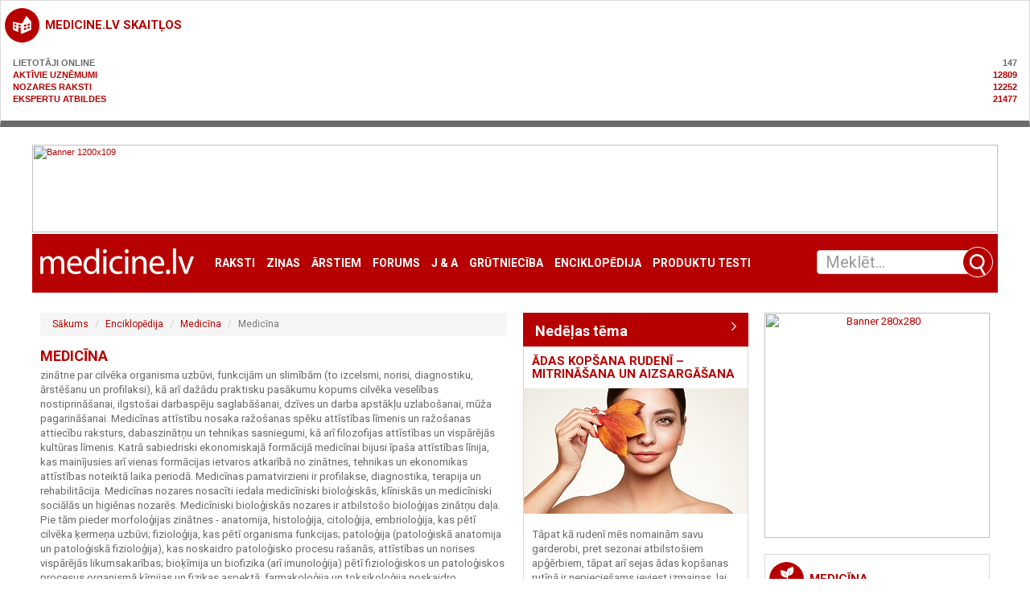

--- FILE ---
content_type: text/html; charset=utf-8
request_url: https://medicine.lv/raksti/medicina_pme
body_size: 46773
content:

			<section class="sBox grey simpleBlock break20" style="text-transform: uppercase;font-weight: bold;">
				<header><h3 class="i-1004"><a href="https://medicine.lv/ga-statistika/">medicine.lv skaitļos</a></h3></header>
				<div style="padding: 10px 10px;">
					<span style="color: #6a6a6a;">Lietotāji online<span style="float: right;">147</span></span><br>
					<a href="https://medicine.lv/katalogs/">Aktīvie uzņēmumi<span style="float: right;">12809</span></a><br>
					<a href="/raksti">Nozares raksti<span style="float: right;">12252</span></a><br>
					<a href="https://medicine.lv/jautajumi-un-atbildes/">Ekspertu atbildes<span style="float: right;">21477</span></a><br>
				</div>
			</section>
			<!DOCTYPE html>
<html dir="ltr" lang="lv">
<head>
    <meta charset="UTF-8">
    <title>MEDICĪNA : Latvijas veselības portāls | medicīnas uzņēmumi | medicine.lv</title>
    
            <meta name="description" content="(lat. medicina ārstniecība, dziedniecība)">
            <meta property="og:title" content="MEDICĪNA" />
            <meta property="og:type" content="article" />
            <meta property="og:site_name" content="medicine.lv"/>
            <meta property="og:url" content="https://medicine.lv/pme-raksts/?slug=medicina_pme" />
            <meta property="og:image" content="no image" />
            <meta property="og:image:width" content="600">
            <meta property="og:image:height" content="400">
            <meta property="og:description" content="(lat. medicina ārstniecība, dziedniecība)" />
            <meta property="article:tag" content="" />
            <meta property="article:section" content="Dažādi" />
            <meta property="article:published_time" content="2012/04/02 16:37:00">


            <meta property="twitter:card" content="summary_large_image">
            <!--<meta property="twitter:site" content="@publisher_handle">-->
            <meta property="twitter:title" content="MEDICĪNA">
            <meta property="twitter:description" content="(lat. medicina ārstniecība, dziedniecība)">
            <meta property="twitter:creator" content="@author_handle">
            <!-- Twitter summary card with large image must be at least 280x150px -->
            <meta property="twitter:url" content="https://medicine.lv/pme-raksts/?slug=medicina_pme">
            <meta property="twitter:image" content="no image">
            <meta property="twitter:card" content="summary">

            <meta name="dr:say:category" content="sabiedrība, Latvija" />

            <meta itemprop="name" content="MEDICĪNA">
            <meta itemprop="description" content="(lat. medicina ārstniecība, dziedniecība)">
            <meta itemprop="image" content="no image">    <meta name="viewport" content="width=device-width, initial-scale=1, maximum-scale=1, user-scalable=no">
    <!--<meta name="controller" content="#TODO"/>-->

    <link rel="shortcut icon" href="/favicon.ico" type="image/vnd.microsoft.icon"/>
    <link rel="shortcut icon" type="image/x-icon" href="/favicon.ico">

    <link href="/assets/plugins/jquery-ui/themes/base/jquery-ui.min.css" rel="stylesheet"/>

    <link href="/assets/css/app.css" rel="stylesheet"/>
    <script src="/assets/plugins/jquery/dist/jquery.min.js" type="text/javascript"></script>
    <script src="/assets/plugins/jquery-ui/jquery-ui.min.js" type="text/javascript"></script>
    <script src="/assets/plugins/bootstrap-sass/assets/javascripts/bootstrap.min.js" type="text/javascript"></script>
    <script src="/assets/plugins/twig.js/twig.js" type="text/javascript"></script>
    <script src="/assets/js/tiwgExtensions.js" type="text/javascript"></script>
    <script src="/assets/js/lightgallery.js" type="text/javascript"></script>

    <script src="/assets/js/screen.js" type="text/javascript"></script>

    
			<!-- Matomo -->
    	<script>
			
			var _paq = window._paq = window._paq || [];
			var _mtm = window._mtm = window._mtm || [];
			_mtm.push({"template":"pme_open"});
			_mtm.push({'mtm.startTime': (new Date().getTime()), 'event': 'mtm.Start'});
			var d=document, g=d.createElement('script'), s=d.getElementsByTagName('script')[0];
			g.async=true; g.src='https://analytics.lt.lv/js/container_JkriC6no.js'; s.parentNode.insertBefore(g,s);
    	</script>
			<!-- End Matomo -->
			    <script src="https://dat.zl.lv/js/cookieconsent/cookieconsent.js"></script>
    <script>
	window.CookieConsent.init({
		// How long to wait until bar or initial modal comes up.
		UITimeout: 1000,
		// Show 'bar' or 'modal' initial layout
		mode: 'bar',
		// Show the 'reject all cookies' button. It's false by default.
		showRejectAllButton: false,
		// Look and feel.
		theme: {
			barColor: '#2C7CBF',
			barTextColor: '#FFF',
			barMainButtonColor: '#FFF',
			barMainButtonTextColor: '#2C7CBF',
			modalMainButtonColor: '#4285F4',
			modalMainButtonTextColor: '#FFF',
			focusColor: 'rgb(853 238 52 / 75%)'
		},

		// You can declare a 'customCSS' property to partially customize the default CSS instead of customizing specific properties described on the 'theme' object. The value of this property should be a template string as in the example. Bear in mind that this style will be injected in the document body.
		customCSS: `
            #cconsent-bar, #cconsent-bar * { box-sizing:border-box; }
            #cconsent-bar .visually-hide, #cconsent-modal .visually-hide { position: absolute !important; overflow: hidden !important; clip-path: rect(1px 1px 1px 1px) !important; width: 1px !important; height: 1px !important; }
            #cconsent-bar { background-color: red; color: black; padding:15px; text-align:right; font-family:inherit; font-size:14px; line-height:18px; position:fixed; bottom:0; inset-inline:0; z-index:9998; transform: translateY(0); transition: transform .6s ease-in-out; transition-delay: .3s;}
            #cconsent-bar.ccb--hidden {transform: translateY(100%); display:block; visible:hidden;}
            `,

            // Optionally, you have the chance to fully override the CSS as per your requirements. This options gives you full freedom but you'll have to declare CSS for the UI elements. The resulted style will be injected in the document head.
            fullCSSOverride: `
            #cconsent-bar, #cconsent-bar * { box-sizing:border-box }
            #cconsent-bar .visually-hide, #cconsent-modal .visually-hide { position: absolute !important; overflow: hidden !important; clip-path: rect(1px 1px 1px 1px) !important; width: 1px !important; height: 1px !important; }
            #cconsent-bar { background-color: #2b7abb; color: #fff; padding:15px; text-align:right; font-family:inherit; font-size:14px; line-height:18px; position:fixed; bottom:0; inset-inline:0; z-index:9998; transform: translateY(0); transition: transform .6s ease-in-out; transition-delay: .3s;}
            #cconsent-bar.ccb--hidden {transform: translateY(100%); display:block; visible:hidden;}
            #cconsent-bar .ccb__wrapper { display:flex; flex-wrap:wrap; justify-content:space-between; max-width:1800px; margin:0 auto;}
            #cconsent-bar .ccb__left { align-self:center; text-align:left; margin: 15px 0;}
            #cconsent-bar .ccb__right { align-self:center; white-space: nowrap;}
            #cconsent-bar .ccb__right > div {display:inline-block; color:#FFF;}
            #cconsent-bar button { line-height:normal; font-size:14px; border:0; padding:10px 10px; color: #2b7abb;}
            #cconsent-bar button.consent-give { line-height:normal; font-size:14px; border:none; padding:10px 10px; color: #2b7abb; background-color: #fff;}
            #cconsent-bar button.consent-decline { line-height:normal; font-size:14px; border:none; padding:10px 10px; color: #fff; background-color: #2b7abb; margin-right: 10px; border: 1px solid #fff}
            #cconsent-bar button.ccb__edit { appearance:none; margin-right:15px; border:0; padding:0; text-decoration:underline; color: #fff; background:none; }
            #cconsent-bar a:hover, #cconsent-bar button:hover { cursor:pointer; }
            #cconsent-bar button:focus-visible {box-shadow: 0 0 0 2px rgb(40 168 52 / 75%);}
            #cconsent-modal, #cconsent-init-modal { display:none; font-size:14px; line-height:18px; color:#666; width: 100vw; height: 100vh; position:fixed; left:0; top:0; right:0; bottom:0; font-family:sans-serif; font-size:14px; background-color:rgba(0,0,0,0.6); z-index:9999; align-items:center; justify-content:center;}
            @media (max-width: 600px) { #cconsent-modal, #cconsent-init-modal { height: 100% } }
            #cconsent-modal button, #cconsent-init-modal button { border: 0 }
            #cconsent-modal strong, #cconsent-init-modal strong {color:#333; margin-top:0}
            #cconsent-modal.ccm--visible, #cconsent-init-modal.ccm--visible {display:flex}
            #cconsent-modal .ccm__content, #cconsent-init-modal .ccm__content { max-width:600px; max-height:600px; overflow-Y:auto; background-color:#EFEFEF; display:flex; flex-direction:column; justify-content:space-between; }
            @media (max-width: 600px) { #cconsent-modal .ccm__content, #cconsent-init-modal .ccm__content { max-width:100vw; height:100%; max-height:initial; }}
            #cconsent-modal .ccm__content > .ccm__content__heading, #cconsent-init-modal .ccm__content > .ccm__content__heading { border-bottom:1px solid #D8D8D8; padding:35px 35px 20px; background-color:#EFEFEF; position:relative; }
            #cconsent-modal .ccm__content > .ccm__content__heading strong, #cconsent-init-modal .ccm__content > .ccm__content__heading strong { font-size:21px; font-weight:600; color:#333; margin:0 }
            #cconsent-modal .ccm__content > .ccm__content__heading p, #cconsent-init-modal .ccm__content > .ccm__content__heading p { margin-top:1rem; margin-bottom:1rem; }
            #cconsent-modal .ccm__content > .ccm__content__heading .ccm__cheading__close, #cconsent-init-modal .ccm__content > .ccm__content__heading .ccm__cheading__close { appearance:none; padding:0; border:0; font-weight:600; color:#888; cursor:pointer; font-size:26px; position:absolute; right:15px; top:15px; width:26px; height:26px; background:none; text-align:center; }
            #cconsent-modal .ccm__content > .ccm__content__heading .ccm__cheading__close:focus-visible, #cconsent-init-modal .ccm__content > .ccm__content__heading .ccm__cheading__close:focus-visible { box-shadow: 0 0 0 0.25rem rgb(40 168 52 / 75%); }
            #cconsent-modal .ccm__content > .ccm__content__body { background-color:#FFF; }
            #cconsent-modal .ccm__content > .ccm__content__body .ccm__tabgroup { margin:0; border-bottom: 1px solid #D8D8D8; }
            #cconsent-modal .ccm__content > .ccm__content__body .ccm__tab-head {color:#333; font-weight:600; cursor:pointer; position:relative; padding:0; margin:0; transition: background-color .5s ease-out; }
            #cconsent-modal .ccm__content > .ccm__content__body .ccm__tab-head:hover { background-color:#F9F9F9 }
            #cconsent-modal .ccm__content > .ccm__content__body .ccm__tab-head__status { order: 1; position:absolute; left:35px; font-weight: 600; display:inline-block; margin-right: 20px; pointer-events: none; }
            #cconsent-modal .ccm__content > .ccm__content__body .ccm__tab-head__status.ccm__tab-head__status--checked { font-size:1em; color:#28a834; }
            #cconsent-modal .ccm__content > .ccm__content__body .ccm__tab-head__status.ccm__tab-head__status--unchecked { font-size:1.4em; color:#e56385; }
            #cconsent-modal .ccm__content > .ccm__content__body .ccm__tab-head__text { order: 2; pointer-events: none; }
            #cconsent-modal .ccm__content > .ccm__content__body .ccm__tabgroup .ccm__tab-head .ccm__tab-head__icon-wedge { transition: transform .3s ease-out; transform-origin: center; position:absolute;right:25px; top:50%; transform:rotate(0deg); transform:translateY(-50%); order: 3;}
            #cconsent-modal .ccm__content > .ccm__content__body .ccm__tabgroup .ccm__tab-head .ccm__tab-head__icon-wedge > svg { pointer-events: none; }
            #cconsent-modal .ccm__content > .ccm__content__body .ccm__tabgroup.ccm__tabgroup--open .ccm__tab-head .ccm__tab-head__icon-wedge { transform:translateY(-50%) rotate(-180deg) }
            #cconsent-modal .ccm__tab-trigger { appearance: none; background: none; display: flex; flex-direction: row; width: 100%; padding:17px 35px 17px 56px; color:#333; font-weight:600; }
            #cconsent-modal .ccm__tab-trigger:focus-visible {box-shadow: 0 0 0 2px rgb(40 168 52 / 75%);}
            #cconsent-modal .ccm__content > .ccm__content__body .ccm__tab-content {padding:0; margin:0}
            #cconsent-modal .ccm__content > .ccm__content__body .ccm__tabgroup .ccm__tab-content { overflow: hidden; display: none; transition: all .5s ease-out; }
            #cconsent-modal .ccm__content > .ccm__content__body .ccm__tabgroup .ccm__tab-content__inner { display: flex; flex-direction: row; padding:25px 35px; }
            #cconsent-modal .ccm__content > .ccm__content__body .ccm__tabgroup.ccm__tabgroup--open .ccm__tab-head { background-color:#f9f9f9 }
            #cconsent-modal .ccm__content > .ccm__content__body .ccm__tabgroup.ccm__tabgroup--open .ccm__tab-content { max-height: 900px; display: block; }
            #cconsent-modal .ccm__content > .ccm__content__body .ccm__tab-content .ccm__tab-content__choose {order:1;}
            @media (max-width: 600px) { #cconsent-modal .ccm__content > .ccm__content__body .ccm__tabgroup.ccm__tabgroup--open .ccm__tab-content {flex-direction:column} }
            @media (max-width: 600px) { #cconsent-modal .ccm__content > .ccm__content__body .ccm__tab-content .ccm__tab-content__choose { margin-bottom:20px; } }
            #cconsent-modal .ccm__content > .ccm__content__body .ccm__tab-content .ccm__tab-content__choose .ccm__switch-component {display:flex; margin-right:35px; align-items:center;}
            #cconsent-modal .ccm__content > .ccm__content__body .ccm__tab-content .ccm__tab-content__choose .ccm__switch__status {font-weight:600;}
            #cconsent-modal .ccm__content > .ccm__content__body .ccm__tab-content .ccm__tab-content__choose .ccm__switch-group {background:none; width:40px; height:20px; margin:0 10px; position:relative;}
            #cconsent-modal .ccm__content > .ccm__content__body .ccm__tab-content .ccm__tab-content__choose .ccm__switch__slider {position: absolute; cursor: pointer; top: 0; left: 0; right: 0; bottom: 0; background-color: #ccc; border-radius:10px; transition: .4s; pointer-events: none;}
            #cconsent-modal .ccm__content > .ccm__content__body .ccm__tab-content .ccm__tab-content__choose .ccm__switch__slider:before {position: absolute; content: ""; height: 12px; width: 12px; left: 4px; bottom: 4px; background-color: white; border-radius:50%; transition: .4s;}
            #cconsent-modal .ccm__content > .ccm__content__body .ccm__tab-content .ccm__tab-content__choose .ccm__switch-group[aria-checked="true"] .ccm__switch__slider {background-color: #28A834;}
            #cconsent-modal .ccm__content > .ccm__content__body .ccm__tab-content .ccm__tab-content__choose .ccm__switch-group:focus-visible {box-shadow: 0 0 0 2px rgb(40 168 52 / 75%);}
            #cconsent-modal .ccm__content > .ccm__content__body .ccm__tab-content .ccm__tab-content__choose .ccm__switch-group[aria-checked="true"] .ccm__switch__slider:before {-webkit-transform: translateX(20px); -ms-transform: translateX(20px); transform: translateX(20px);}
            #cconsent-modal .ccm__content > .ccm__content__body .ccm__tab-content .ccm__tab-content__desc {order:2;}
            #cconsent-modal .ccm__content > .ccm__content__body .ccm__tab-content strong {font-size:18px; margin-bottom:10px; line-height:1;}
            #cconsent-modal .ccm__content > .ccm__content__body .ccm__tab-content p {color:#444; margin-bottom:0}
            #cconsent-modal .ccm__content > .ccm__content__body .ccm__tab-content .ccm__list:not(:empty) {margin-top:30px;}
            #cconsent-modal .ccm__content > .ccm__content__body .ccm__tab-content .ccm__list .ccm__list__title {color:#333; font-weight:600;}
            #cconsent-modal .ccm__content > .ccm__content__body .ccm__tab-content .ccm__list ul { margin:15px 0; padding-left:15px }
            #cconsent-modal .ccm__footer, #cconsent-init-modal .ccm__footer { padding:35px; background-color:#EFEFEF; text-align:center; display: flex; align-items:center; justify-content:flex-end; }
            #cconsent-modal .ccm__footer button, #cconsent-init-modal .ccm__footer button { line-height:normal; font-size:14px; transition: background-color .5s ease-out; background-color: #1e6ef4; color: #fff; border:none; padding:13px; min-width:110px; border-radius: 2px; cursor:pointer; height: 100%; }
            #cconsent-modal .ccm__footer button:hover, #cconsent-init-modal .ccm__footer button:hover { background-color: #181616; }
            #cconsent-modal .ccm__footer button:focus-within, #cconsent-init-modal .ccm__footer button:focus-within { box-shadow: 0 0 0 0.25rem rgb(40 168 52 / 75%); }
            #cconsent-modal .ccm__footer button + button, #cconsent-init-modal .ccm__footer button + button { margin-left: 10px; }`,
		language: {
			// Current language.
			current: 'en',
			locale: {
				en: {
					barMainText: 'This website uses cookies to ensure you get the best experience on our website.',
					closeAriaLabel: 'close',
					barLinkSetting: 'Cookie Settings',
					barBtnAcceptAll: 'Accept all cookies',
					modalMainTitle: 'Cookie settings',
					// You can insert <a> tags within this prop to render links
					modalMainText: 'Cookies are small pieces of data sent from a website and stored on the user\'s computer by the user\'s web browser while the user is browsing. Your browser stores each message in a small file, called cookie. When you request another page from the server, your browser sends the cookie back to the server. Cookies were designed to be a reliable mechanism for websites to remember information or to record the user\'s browsing activity.',
					modalBtnSave: 'Save current settings',
					modalBtnAcceptAll: 'Accept all cookies and close',
					modalAffectedSolutions: 'Affected solutions:',
					learnMore: 'Learn More',
					on: 'On',
					off: 'Off',
					enabled: 'is enabled.',
					disabled: 'is disabled.',
					checked: 'checked',
					unchecked: 'unchecked',
				},
				lv: {
					barMainText: 'Lapa izmanto sīkfailus',
					closeAriaLabel: 'Aizvērt',
					barLinkSetting: 'Sīkfailu uzstādījumi',
					barBtnAcceptAll: 'Apstiprināt visus sīkfailus',
					modalMainTitle: 'Sīkfailu uzstādījumi',
					modalMainText: 'Sīkfaili ir nelieli datu gabali, kas tiek nosūtīti no vietnes un ko lietotāja tīmekļa pārlūkprogramma saglabā lietotāja datorā, kamēr lietotājs pārlūko. Jūsu pārlūkprogramma katru ziņojumu saglabā nelielā failā, ko sauc par sīkfailu. Kad pieprasāt citu lapu no servera, jūsu pārlūkprogramma nosūta sīkfailu atpakaļ serverim. Sīkfaili tika izstrādāti kā uzticams mehānisms, lai tīmekļa vietnes varētu atcerēties informāciju vai reģistrēt lietotāja pārlūkošanas darbības.',
					modalBtnSave: 'Saglabāt uzstādījumus',
					modalBtnAcceptAll: 'Apstiprināt visus sīkfailus un aizvērt',
					modalAffectedSolutions: 'Skartie risinājumi:',
					learnMore: 'Uzzināt vairāk',
					on: 'Iesl.',
					off: 'Izsl.',
					enabled: 'ir izslēgts.',
					disabled: 'ir ieslēgts.',
					checked: 'atzīmēts',
					unchecked: 'nav atzīmēts',
				}
			}
		},
		// List all the categories you want to display.
		categories: {
			// Unique name.
			// This probably will be the default category.
			necessary: {
				// The cookies here are necessary and category can't be turned off.
				// Wanted config value will be ignored.
				needed: true,
				// The cookies in this category will be let trough.
				// This probably should be false if category not necessary.
				wanted: true,
				// If checkbox is on or off at first run.
				checked: true,
				// Language settings for categories.
				language: {
					locale: {
						en: {
							name: 'Strictly Necessary Cookies',
							description: 'A strictly necessary cookie is a type of cookie that is used by the website to function properly, without which the site would not work. This type of cookie does not collect any personally identifiable information about you and does not track your browsing habits.',
						},
						lv: {
							name: 'Nepieciešamās sīkdatnes',
							description: 'Portāla funkcionalitātei nepieciešamās sīkdatnes. Neuzkrāj jūsu personīgo informāciju un interneta lietošanas paradumus.',
						}
					}
				}
			},
			setupad:
				{
					// Wanted config value will be ignored.
					needed: false,
					// The cookies in this category will be let trough.
					// This probably should be false if category not necessary.
					wanted: false,
					// If checkbox is on or off at first run.
					checked: true,
					// Language settings for categories.
					language: {
						locale: {
							en: {
								name: 'Setupad Cookies',
								description: 'Cookies providing Setupad banner network functionality.',
							},
							lv: {
								name: 'Setupad sīkdatnes',
								description: 'Sīkdatnes, kas nodrošina Setupad reklāmbaneru tīkla funkcionalitāti.',
							}
						}
					}

				},
			analytics:
				{
					// Wanted config value will be ignored.
					needed: false,
					// The cookies in this category will be let trough.
					// This probably should be false if category not necessary.
					wanted: false,
					// If checkbox is on or off at first run.
					checked: true,
					// Language settings for categories.
					language: {
						locale: {
							en: {
								name: 'Google Analytics & Facebook Cookies',
								description: 'Cookies and similar technologies used for analytics help collect data that allows services to understand how you interact with a particular service. These insights allow services to both improve content and build better features that enhance your experience. Some cookies and similar technologies help sites and apps understand how their visitors engage with their services. For example, Google Analytics uses a set of cookies to collect information on behalf of businesses which use the Google Analytics service and report site usage statistics to them without personally identifying individual visitors. ‘_ga’, the main cookie used by Google Analytics, enables the service to distinguish one visitor from another and lasts for 2 years. Any site that implements Google Analytics, including Google services, uses the "_ga" cookie. Each "_ga" cookie is unique to the specific property, so it cannot be used to track a given user or browser across unrelated websites. Google services also use "NID" and "_Secure-ENID" cookies on Google Search, and "VISITOR_INFO1_LIVE" and "__Secure-YEC" cookies on YouTube, for analytics. Google mobile apps may also use unique identifiers, such as the "Google Usage ID", for analytics. ',
							},
							lv: {
								name: 'Google Analytics & Facebook sīkdatnes',
								description: 'Google Analytics un Facebook sīkfaili tiek izmantoti lai statistiski analizētu lietotāju grupu uzvedību portālā, kas palīdz portālu optimizēt un veidot to labāku jums nākotnē. ',
							}
						}
					}

				}
		},
		// List actual services here.
		services: {
            setupad_script_tag: {
                category: 'setupad',
                type: 'script-tag',
                search: 'setupad',
                language: {
                    locale: {
                        en: {
                            name: 'Setupad'
                        },
                        lv: {
                            name: 'Setupad'
                        }
                    }
                }
            },
            facebook_script_tag: {
                category: 'analytics',
                type: 'script-tag',
                search: 'facebook',
                language: {
                    locale: {
                        en: {
                            name: 'Facebook'
                        },
                        lv: {
                            name: 'Facebook'
                        }
                    }
                }
            },
			// Unique name.
			analytics: {
				// Existing category Unique name.
				// This example shows how to block Google Analytics.
				category: 'analytics',
				// Type of blocking to apply here.
				// This depends on the type of script we are trying to block.
				// Can be: dynamic-script, script-tag, wrapped, localcookie.
				type: 'dynamic-script',
				// Only needed if "type: dynamic-script".
				// The filter will look for this keyword in inserted script tags
				//  and block if match found.
				search: 'analytics',
				// List of known cookie names or regular expressions matching
				//  cookie names placed by this service.
				// These will be removed from current domain and .domain.
				cookies: [
					{
						// Known cookie name.
						name: '_gid',
						// Expected cookie domain.
						domain: `.${window.location.hostname}`
					},
					{
						// Regex matching cookie name.
						name: /^_ga/,
						domain: `.${window.location.hostname}`
					}
				],
				language: {
					locale: {
						en: {
							name: 'Google Analytics'
						},
						hu: {
							name: 'Google Analytics'
						}
					}
				}
			}
		},
		//List consent properties according to Google Consent Mode v2, and their respecting controlling categories listed above.
		consentModeControls: {
			ad_storage: 'necessary',
			ad_user_data: 'necessary',
			ad_personalization: 'necessary',
			analytics_storage: 'necessary',
		},
		// whether consent mode updates will be handled by gtag or via custom GTM template. The value by default is null. Can have 'gtag' or 'gtm-template' values.
		consentModeHandler: 'gtm-template'
	});
</script>

    
					<!--
					<script src="https://cmp.setupcmp.com/cmp/cmp/cmp-stub.js" data-prop-id="6522"></script>
					<script src="https://cmp.setupcmp.com/cmp/cmp/cmp-v1.js" data-prop-stpd-cmp-id="6522" async></script>
					-->
                        
					<script src="https://securepubads.g.doubleclick.net/tag/js/gpt.js" async type="text/plain" data-consent="setupad"></script>
					<script type="text/plain" data-consent="setupad">
					    window.googletag = window.googletag || {cmd: []};
					    googletag.cmd.push (function () {
					        if(window.innerWidth > 1000) {
					            googletag.defineSlot('/147246189,22868315866/medicine_lv_1000x100_sticky_anchorad_desktop', [[1000,100],[970,90],[728,90],[990,90],[970,50],[960,90],[950,90],[980,90]], 'medicine_lv_1000x100_sticky_anchorad_responsive').addService(googletag.pubads());
					            googletag.defineSlot('/147246189,22868315866/medicine_lv_300x250_right_side_desktop', [[300,250]], 'medicine_lv_300x250_right_side_responsive').addService(googletag.pubads());            
					        } else {
					            googletag.defineSlot('/147246189,22868315866/medicine_lv_320x100_sticky_anchorad_mobile', [[320,100],[320,50],[300,100],[300,50]], 'medicine_lv_1000x100_sticky_anchorad_responsive').addService(googletag.pubads());
					            googletag.defineSlot('/147246189,22868315866/medicine_lv_336x336_right_side_mobile', [[300,250],[336,336],[336,320],[320,320],[300,300],[336,280],[320,250],[320,336]], 'medicine_lv_300x250_right_side_responsive').addService(googletag.pubads());            
					        }
					        
					        googletag.pubads().enableSingleRequest();
					        googletag.pubads().disableInitialLoad();
					        googletag.enableServices();
					        googletag.pubads().collapseEmptyDivs();
					
					    });
					</script>
					<script async src="https://stpd.cloud/saas/4581" type="text/plain" data-consent="setupad"></script>

					

    <!-- Google tag (gtag.js) -->
    <script async src="https://www.googletagmanager.com/gtag/js?id=G-25FHPVJDBK" type="text/plain" data-consent="analytics"></script>
    <script type="text/plain" data-consent="analytics">
        window.dataLayer = window.dataLayer || [];
        function gtag(){dataLayer.push(arguments);}
        gtag('js', new Date());
        gtag('config', 'G-25FHPVJDBK');
    </script>



    <link href="/assets/plugins/lightslider/dist/css/lightslider.min.css" rel="stylesheet"/>
    <script src="/assets/plugins/lightslider/dist/js/lightslider.min.js" type="text/javascript"></script>

    <link href="/assets/plugins/magnific-popup/dist/magnific-popup.css" rel="stylesheet"/>
    <link href="/assets/plugins/flowplayer-6.0.5/skin/minimalist.css" rel="stylesheet"/>

    <script src="/assets/plugins/magnific-popup/dist/jquery.magnific-popup.min.js" type="text/javascript"></script>
    <script src="/assets/plugins/flowplayer-6.0.5/flowplayer.min.js" type="text/javascript"></script>

    <script type="text/javascript" src="https://www.draugiem.lv/api/api.js"></script>
    <script type="text/javascript">
        (function (d, s, id) {
            var js, fjs = d.getElementsByTagName(s)[0];
            if (d.getElementById(id)) return;
            js = d.createElement(s);
            js.id = id;
            js.src = "https://connect.facebook.net/{{ globals.langLocale }}/sdk.js#xfbml=1&version=v2.7&appId=926275367484515";
            fjs.parentNode.insertBefore(js, fjs);
        }(document, 'script', 'facebook-jssdk'));
    </script>
    
<!-- Facebook Pixel Code -->
<script type='text/plain' data-consent='analytics'>
 !function(f,b,e,v,n,t,s)
 {if(f.fbq)return;n=f.fbq=function(){n.callMethod?
 n.callMethod.apply(n,arguments):n.queue.push(arguments)};
 if(!f._fbq)f._fbq=n;n.push=n;n.loaded=!0;n.version='2.0';
 n.queue=[];t=b.createElement(e);t.async=!0;
 t.src=v;s=b.getElementsByTagName(e)[0];
 s.parentNode.insertBefore(t,s)}(window, document,'script',
 'https://connect.facebook.net/en_US/fbevents.js');
 fbq('init', '191490712109017');
 fbq('track', 'PageView');
</script>
<noscript><img height="1" width="1" style="display:none"
 src="https://www.facebook.com/tr?id=191490712109017&ev=PageView&noscript=1"
/></noscript>
<!-- End Facebook Pixel Code -->

<!-- adSense -->
<!--
<script data-ad-client="ca-pub-1068800420553207" async src="https://pagead2.googlesyndication.com/pagead/js/adsbygoogle.js"></script>
-->

</head><body>
<div class="container-fluid">
	<div class="row advert-top"><!--  advert -->
    <a target="_blank" href="https://link.zepter.com/zepter/hrs7yi64vgaix5" onclick="_paq.push(['trackContentInteraction', 'click', 'medicine.lv galvenais banneris -1200', '96506|https://link.zepter.com/zepter/hrs7yi64vgaix5', 'https://link.zepter.com/zepter/hrs7yi64vgaix5']);" data-track-content="" data-content-name="medicine.lv galvenais banneris -1200" data-content-target="https://link.zepter.com/zepter/hrs7yi64vgaix5" data-content-piece="96506|https://link.zepter.com/zepter/hrs7yi64vgaix5"><img alt="Banner 1200x109" width="1200" height="109" src="https://source.medicine.lv/upload/96506/baners/zepter-1200x109-kl-2024-05-15.gif"></a></div>	<nav class="row navbar navbar-default">
	<div class="container-fluid">
		<!--<div class="row advert">
			<ins>
				BANNER_ZONE ZONE_NAME=[medicine.lv galvenais banneris - 1200]
			</ins>
		</div>-->
		<!-- Brand and toggle get grouped for better mobile display -->
		<div class="navbar-header">
			<button type="button" class="navbar-toggle collapsed" data-toggle="collapse" data-target="#bs-example-navbar-collapse-1" aria-expanded="false">
				<span class="sr-only">Toggle navigation</span>
				<span class="icon-bar"></span>
				<span class="icon-bar"></span>
				<span class="icon-bar"></span>
			</button>
			<a class="navbar-brand" href="/"><img src="/images/medicine_logo.gif" alt="medicine.lv"/></a>
		</div>

		<!-- Collect the nav links, forms, and other content for toggling -->
		<div class="collapse navbar-collapse" id="bs-example-navbar-collapse-1">
			<ul class="nav navbar-nav">
                <li><a href="/raksti">Raksti</a></li>
<li><a href="/zinas">Ziņas</a></li>
<li><a href="/arstiem">Ārstiem</a></li>
<li><a href="/forums">Forums</a></li>
<li><a href="/jautajumi-un-atbildes">J & A</a></li>
<li><a href="/grutnieciba">Grūtniecība</a></li>
<li><a href="/pme">Enciklopēdija</a></li>
<li><a href="/produktu-testi">Produktu testi</a></li>
                			</ul>
			<ul class="nav navbar-nav navbar-right">
				<li class="social"><a href="https://www.facebook.com/LVmedicine/" target="_blank"><img src="/images/icons/social-facebook_white.png" alt=""></a></li>
				<li class="social"><a href="https://twitter.com/medicinelv" target="_blank"><img src="/images/icons/social-twitter_white.png" alt=""></a></li>
			</ul>
		</div><!-- /.navbar-collapse -->
		<form class="navbar-form" role="search" action="/meklesana-uznemumos" method="get">
	
	<div class="input-group">
		<input class="form-control ui-autocomplete-input" type="text" data-href="/ajax" name="s" id="QueryInput" value="" autocomplete="off" placeholder="Meklēt...">
		<span class="input-group-btn">
			<button class="btn btn-default" title="Meklēt" type="submit"></button>
		</span>

    </div>
</form>	</div><!-- /.container-fluid -->
</nav>	<main class="row break30">
		<div class="col-xs-12 col-md-9">
			<div class="row break30">
				<section class="col-xs-12 col-sm-8 fpTopNews break20-xs">
					<!--|ME_ARTICLE_OPEN ATOM=[@Articles/OpenArticleLayout.twig] THUMBNAIL_WIDTH=600 THUMBNAIL_HEIGHT=400 ATTACHMENT_WIDTH=623 ATTACHMENT_HEIGHT=466 IDENTIFIER=open STATUS_NAME=[ ] INIT=YES}-->
					<div id="fb-root"></div>

<article class="article">      <header>
        <h4>
            <ol class="breadcrumb">
                <li class="breadcrumb-item"><a href="/" title="Medicine.lv">Sākums</a></li>
                <li class="breadcrumb-item"><a href="/pme" title="Enciklopēdija">Enciklopēdija</a></li>
                <li class="breadcrumb-item"><a href="/medicina" title="Medicīna">Medicīna</a></li>
                <li class="breadcrumb-item active">Medicīna</li>
            </ol>
        </h4>
    </header>
    <header style="padding-bottom: 5px;">
        <h1>MEDICĪNA </h1>
    </header>
    <!--<div>02.04.2012</div>-->
        <section class="content">
        <P>zinātne par cilvēka organisma uzbūvi, funkcijām un slimībām (to izcelsmi, norisi, diagnostiku, ārstēšanu un profilaksi), kā arī dažādu praktisku pasākumu kopums cilvēka veselības nostiprināšanai, ilgstošai darbaspēju saglabāšanai, dzīves un darba apstākļu uzlabošanai, mūža pagarināšanai. Medicīnas attīstību nosaka ražošanas spēku attīstības līmenis un ražošanas attiecību raksturs, dabaszinātņu un tehnikas sasniegumi, kā arī filozofijas attīstības un vispārējās kultūras līmenis. Katrā sabiedriski ekonomiskajā formācijā medicīnai bijusi īpaša attīstības līnija, kas mainījusies arī vienas formācijas ietvaros atkarībā no zinātnes, tehnikas un ekonomikas attīstības noteiktā laika periodā. Medicīnas pamatvirzieni ir profilakse, diagnostika, terapija un rehabilitācija. Medicīnas nozares nosacīti iedala medicīniski bioloģiskās, klīniskās un medicīniski sociālās un higiēnas nozarēs. Medicīniski bioloģiskās nozares ir atbilstošo bioloģijas zinātņu daļa. Pie tām pieder morfoloģijas zinātnes - anatomija, histoloģija, citoloģija, embrioloģija, kas pētī cilvēka ķermeņa uzbūvi; fizioloģija, kas pētī organisma funkcijas; patoloģija (patoloģiskā anatomija un patoloģiskā fizioloģija), kas noskaidro patoloģisko procesu rašanās, attīstības un norises vispārējās likumsakarības; bioķīmija un biofizika (arī imunoloģija) pētī fizioloģiskos un patoloģiskos procesus organismā ķīmijas un fizikas aspektā; farmakoloģija un toksikoloģija noskaidro medikamentu iedarbību uz cilvēka organismu un to toksiskumu. Šajā grupā ietilpst arī mikrobioloģija (skatīt arī bakterioloģija, virusoloģija) un parazitoloģija, kuras pētī infekcijas slimību ierosinātājus, kā arī medicīniskā ģenētika, kas nodarbojas ar iedzimtības problēmām un to saistību ar cilvēka patoloģiju. Klīniskām nozarēm raksturīga diferenciācija - zinātnes nozaru sazarošanās, specializēšanās, kā arī integrācija - dažādu medicīnas nozaru apvienošanās teorētisko vai praktisko uzdevumu risināšanai, veidojot jaunas nozares. Terapija (t.s. iekšķīgās slimības) ietver gastroenteroloģiju, geriatriju (skatīt gerontoloģija), hematoloģiju, kardioloģiju, reimatoloģiju, klīnisko endokrinoloģiju, nefroloģiju, pulmonoloģiju u.c. Klīnisko nozaru grupā ietilpst arī anestezioloģija, ārstnieciskā fizkultūra, dermatoloģija, dzemdniecība, fizioterapija, ftiziatrija, ginekoloģija, kurortoloģija, ķirurģija, neiroķirurģija, neiropatoloģija, oftalmoloģija, onkoloģija, ortopēdija, otorinolaringoloģija, pediatrija, psihiatrija, medicīniskā radioloģija, reanimatoloģija, rentgenoloģija, stomatoloģija, traumatoloģija, uroloģija, veneroloģija u.c. nozares. Medicīniski sociālās un higiēnas nozares pētī ārējās vides ietekmi uz cilvēka organismu un dažādus iedzīvotāju veselības uzlabošanas pasākumus. Pie tām pieder sociālā higiēna un veselības aizsardzības organizācija, higiēna, bērnu un pusaudžu higiēna, darba higiēna, komunālā higiēna, radiācijas higiēna, uztura higiēna, epidemioloģija, medicīnas ģeogrāfija u.c. Pie šās grupas pieskaita ari medicīnas deontoloģiju - mācību par ārsta juridiskajiem, profesionālajiem un morālajiem pienākumiem. Sociālie aspekti ir visām medicīnas nozarēm un mērķtiecīgi izveidotiem zinātnes un prakses kompleksiem (kara medicīna, kosmiskā medicīna, sporta medicīna, tiesu medicīna u.c). Atsevišķu grupu zinātnes nozares bieži savā starpā saistītas, piem., mikrobioloģija ar epidemioloģiju, bērnu un pusaudžu higiēna ar pediatriju. Eksperimentālā metode, kas raksturīga teorētiskās medicīnas nozarēm, ieviešas arī citās medicīnas nozarēs. Pirmatnējās kopienas iekārtā cilvēki gadu tūkstošu ilgā pieredzē uzkrāja primitīvas zināšanas tautas higiēnā un tautas medicīnā, iepazina ārstniecības augus, dzīvnieku izcelsmes ārstniecības līdzekļus, dabas dziednieciskos faktorus. Tautas priekšstatus par slimību izcelšanos, ārstniecisko līdzekļu un paņēmienu izvēli ietekmēja pirmatnējā reliģija. Demonoloģiskās atziņas tautas medicīnā radīja pūšļošanu. Ziņas par medicīnas attīstību pirmatnējās kopienas un verdzības iekārtā sniedz arheoloģija, etnogrāfija, antropoloģija, paleopatoloģija, rakstu pieminekļi u.c. Verdzības iekārtā radās pirmie profesionālie ārsti. No tautas medicīnas, kuras pamatā bija stihiski materiālistiskais priekšstats par pasauli, izveidojās zinātniskā medicīna, bet reliģijas ietekmē attīstījās tempļu medicīna. Pakāpeniski pilnveidojās empīriski uzkrātās zināšanas un tautas medicīnas racionālie ārstēšanas paņēmieni. Tika lietotas dažādas ķirurģiskas metodes, piem., trepanācija, ķeizargrieziens; veidojās priekšstats par anatomiju un fizioloģiju, dietētiku, grūtnieces un nedēļnieces higiēnu, slimību profilakses jautājumiem. Senajā Ķīnā lietoja adatu terapiju, bet Indijā izdarīja pirmās plastiskās operācijas. Pirmās medicīnas skolas radās Grieķijā. Tajās veidojās pirmās atziņas par slimību patoģenēzi un ārstēšanas principiem. Zinātniskās medicīnas pamatlicējs bija Hipokrats (apm. 460. - 377. gadu pirms mūsu ēras), kas norādīja uz dzīves veida un apkārtējās vides nozīmi slimību izcelsmē,</P><P>izstrādāja mācību par konstitūcijas un temperamenta pamattipiem, mācību par humorālo patoloģiju (slimības rodas, ja ārēju faktoru ietekmē tiek traucēta šķidrumu sajaukšanās organismā), pamatoja individuālas pieejas nepieciešamību slimību diagnostikā un cilvēku ārstēšanā, rakstīja par ārsta ētikas jautājumiem. Grieķijā joprojām eksistēja tempļu medicīna. Par medicīnas patronu uzskatīja Asklēpiju (Romā - Eskulāpiju). Slimniekus ārstēja Asklēpijam celto tempļu dziednīcās - asklepeijonos vai ārstu mājas dziednīcās - jatrejās. Aleksandrijas ārstu Erasistrata un Herofila (4. - 3. gadsimtā pirms mūsu ēras) pētījumi papildināja zināšanas par cilvēka organisma uzbūvi un funkcijām. Sanitārijas un higiēnas elementi atrodami visās verdzības iekārtas valstīs, taču šo nozaru uzplaukums vērojams galvenokārt Senajā Romā, kur bija ūdensvads, kanalizācija, pirtis. Romā arī radās pirmās sanitārās un kara medicīnas organizācijas,. speciāls pilsētas ārstu dienests, sanitārā likumdošana. Ievērojamākais Romas ārsts bija Galēns (apmēram 130. - 200. gadam), kas apkopoja iepriekšējās zināšanas anatomijā, fizioloģijā, patoloģijā, terapijā, dzemdniecībā, higiēnā, farmakoloģijā un farmakognozijā (galēniskie preparāti), katrā no tām sniegdams daudz jauna. Galēna uzskatus ietekmēja Platona un Aristoteļa filozofija. Viņa eklektiskās teleoloģiskās atziņas atbalstīja kristiešu baznīca un padarīja tās par medicīnas dogmu, kas valdīja līdz pat renesanses laikmetam. Pēc Rietumromas impērijas sairšanas par antīkās kultūras un medicīnas attīstības centru kļuva Bizantija, kurā ietilpa senās un hellēniskās kultūras valstis - Ēģipte, Mezopotāmija, Grieķija, Mazāzija. Bizantijas impērijā radās pirmās lielās civilās slimnīcas, darbojās medicīnas skolas. Bizantijas ārstu Oribazija, Amīdas Aēcija u.c. enciklopēdiskie medicīnas darbi bija sistematizētu medicīnas zināšanu un praktiskās pieredzes sakopojumi. Medicīnas zināšanu tālāku attīstību sekmēja arābu kalifātu un Vidusāzijas zinātnieku darbi. Gebers, Abu Bakrs Razi, Ibn Abass, Maimuns u.c. sarakstījuši daudz darbu par praktiskās medicīnas jautājumiem, par personisko un sabiedrisko higiēnu, ķīmijas izmantošanu medicīnā. Viens no izcilākajiem ārstiem pasaules vēsturē - Ibn Sīna (980. - 1037. gads, Eiropā pazīstams ar Avicennas vārdu) papildināja atziņas diagnostikā, iekšķīgo slimību ārstēšanā, ķirurģijā, pediatrijā; sarakstīja enciklopēdisko «Medicīnas kanonu». Feodālisma laikmetam Rietumeiropā raksturīgi daudzi kari un epidēmijas, tāpēc izveidojās klosteru hospitāļi, lazaretes, tika ieviesta karantīna. Pirmās medicīnas fakultātes radās 11. - 12. gadsimtā Eiropas universitātēs (Salerno, Padujā, Boloņā, Monpeljē), taču medicīnas progresu kavēja sholastika. Ķirurģija bija galvenokārt zemākā medicīnas personāla - pirtnieku un bārddziņu ziņā; tie apvienojās amatu brālībā (cunftē). Bija arī ceļojošie ārsti. Medicīnas doktori nodarbojās vienīgi ar iekšķīgo slimību ārstēšanu, viņu pakalpojumi bija pieejami tikai feodāļiem. Maskavas valstī vienlaikus ar klosteru medicīnu attīstījās tautas medicīna. Saglabājušies daudzi manuskripti (sākot ar 16. gadsimtu) par dažādiem ārstniecības jautājumiem. Arī Baltijā šajā laikā attīstījās tautas medicīna, radās izpratne par derīgu dziedniecības līdzekļu lietošanu, veidojās tautas higiēnas atziņas. Feodālisma laikmetā caur Kijevas Krievzemi Baltijā nonāca krievu, Bizantijas un Senās Grieķijas medicīniskās atziņas, caur Rietumeiropu - latīņu medicīnas tradīcijas. 1220. gadā Rīgā nodibināts pirmais (Sv. Jura) hospitālis. 14. gadsimtā Rīgā un nedaudz vēlāk arī Latvijas provinces pilsētās radās pirmās aptiekas ar aptiekas dārzu, kurā kultivēja ārstniecības augus. Vēl agrāk Rīgā bijušas «aptiekāru bodes» (minētas 1291. gadā), kurās pārdoti ārstniecības līdzekļi, dažādas garšvielas, alkoholiski dzērieni. 1360. gadā Rīgā pirmo reizi minēts ārsts administrators (Stadtphysikus). Strauja medicīnas attīstība sākās renesanses laikmetā. Zinātniskai anatomijai pamatus lika A. Vezālijs, kas, izdarījis daudzas sekcijas, aprakstīja cilvēka ķermeņa uzbūvi un funkcijas, vērsās pret Galēna uzskatiem un sholastu dogmām. Kontagiozo (lipīgo) slimību klasifikāciju izveidoja itāliešu zinātnieks Dž. Frakastoro. Viņš izšķīra 3 inficēšanās ceļus: tiešā saskarē ar slimnieku, ar priekšmetu starpniecību un no attāluma. Dž. Frakastoro pirmais izsmeļoši aprakstīja sifilisu un ieteica to ārstēt ar dzīvsudrabu. Par zinātniskās ķirurģijas pamatlicēju uzskata franču ārstu A. Parē. Eksperimentu un novērojumu medicīnā ieviesa vācu ārsts un zinātnieks Paracelzs. Viņš kritizēja galēnismu un humorālo patoloģiju, ieviesa ārstniecībā dažādas ķīmiskas vielas un minerālūdeņus, nodibināja jaunu virzienu medicīnā - jatroķīmiju, kas izskaidroja slimību rašanos un izārstēšanu ar pārmaiņām organismā norisošajos ķīmiskos procesos. Šo virzienu attīstīja holandiešu zinātnieks J. van Helmonts, kas aprakstīja fermentācijas procesus, gremošanu kuņģī, ieviesa terminu «gāze». 17. gadsimtā izveidojās līdzīgs virziens - jatrofizika, kas izskaidroja slimību rašanos un izārstēšanu ar fizikāliem līdzekļiem. Viens no jatrofizikas pamatlicējiem bija itāliešu zinātnieks S. Santorio, kas pētīja cilvēka organisma vielmaiņu, attīstīja solidārās patoloģijas mācību. Medicīnas attīstību ļoti ietekmēja angļu filozofa materiālista F. Bēkona izstrādātā un propagandētā eksperimentālā pētīšanas metode. Līdzīgi viņam arī franču zinātnieks R. Dekarts nodarbojās ar anatomijas un fizioloģijas pētījumiem un centās savu pētījumu datus izskaidrot ar fizikas (jatrofizikas) un filozofijas vispārējiem principiem. R. Dekarts viens no pirmajiem zinātniski aprakstīja reflektorisko aktu. 16. - 17. gadsimtā strauji attīstījās anatomijas pētījumi. <div class="img-cont " style="margin-bottom: 12px; ">
    <img src="https://img.medicine.lv/article/open/o/l/4d2f706c846d0fc972d790f2031f6aad_oldcms_106995_623x949.6213592233.jpg" alt="" title="" style="width: 100%; height: 100%; " class=""/>
</div>
 </P><P> Zinātnieki aprakstīja dažādus cilvēka organisma anatomijas struktūras elementus. Asinsvadu anatomijas pētījumu rezultātā tika atklāta asinsrite. Vispirms aprakstīja mazo (plaušu) asinsrites loku (M. Servets 1553. gads, M. Kolombo 1559. gads), tad vēnu vārstuļus (H. Fabrīcijs 1574. gads) un lielo asinsrites loku (zinātniskās fizioloģijas un embrioloģijas pamatlicējs V. Hārvijs 1628. gads). Spilgts piemērs fizikas ietekmei uz medicīnas attīstību ir mikroskopa atklāšana. <div class="img-cont " style="margin-bottom: 12px; ">
    <img src="https://img.medicine.lv/article/open/o/l/8dd6e5cc365db82e477355ba0003c4b1_oldcms_107005_623x466.jpg" alt="" title="" style="width: 100%; height: 100%; " class=""/>
</div>
 </P><P> 1676. gadā Nīderlandes biologs A. van Lēvenhūks aprakstīja dzīvas mikroskopiskas būtnes, likdams pamatus mikrobioloģijai. Itāliešu ārsts un biologs M. Malpigi atklāja kapilāro asinsriti un līdz ar to pabeidza asinsrites mehānisma aprakstīšanu. 18. gadsimtā sākās aprakstošās medicīnas attīstības beigu posms - primārā sistematizācija. Radās daudz dažādu «sistēmu», ar kurām zinātnieki centās izskaidrot slimību rašanos un pamatot ārstēšanas principus. Animisma (to nodibināja vācu ārsts G. Štāls) pārstāvji atzina, ka visām lietām ir dvēsele, ka slimība ir dvēseles kustību rezultāts. Vitālisma atziņu paudēji (franču ārsti T. Bordē, P. Bartezs, M. Bišā, vācu zinātnieks J. Blūmenbahs u.c.) aizstāvēja uzskatu, ka organisms ir orgānu federācija un ka orgāni, audi un šūnas izdala asinīs vielas, kas ietekmē citas ķermeņa daļas; visus dzīvības procesus tie izskaidroja ar īpašu nemateriālu faktoru darbību, kuri atrodoties dzīvos organismos. </P><P> Itāliešu zinātnieki L. Galvāni un A. Volta pētīja «dzīvnieku elektrību» un ārstēšanu ar elektrisko strāvu; austriešu ārsts F. Mesmers izveidoja mācību par «dzīvnieku magnētismu». Jaunu ārstniecības sistēmu - homeopātiju nodibināja vācu ārsts Z. Hānemanis. Skotu zinātnieks V. Kalens radīja «nervu patoloģijas» teoriju, kuras pamatā bija atziņa par «nervu principa» noteicošo nozīmi organisma eksistencē. Viņa skolnieks Dž. Brauns izstrādāja citu teoriju - t.s. braunismu, kas pauda atziņu, ka dzīvību uztur organisma spēja reaģēt uz kairinājumu; pārāk liela vai maza kairināmība izraisa slimību. <div class="img-cont " style="margin-bottom: 12px; ">
    <img src="https://img.medicine.lv/article/open/o/l/2f4a1405f81d7969d5cfc28bd86e308c_oldcms_107008_623x986.55437665782.jpg" alt="" title="" style="width: 100%; height: 100%; " class=""/>
</div>
 </P><P> Savukārt franču zinātnieks F. Brusē un viņa piekritēji par visu slimību cēloni uzskatīja pārāk lielu vai mazu kuņģa kairinājumu. Spekulatīvās metafiziskās sistēmas, kuru pamatā bija kāda atklājuma vai principa absolutizēšana, kritizēja daudzi zinātnieki. Neuzticība dažādām sistēmām izskanēja aicinājumā atgriezties pie Hipokrata, izmeklēt slimu organismu kā vienotu veselu, izdarīt rūpīgus novērojumus (angļu ārsts T. Sidenhems). Rūpīgu slimnieka novērošanas metodi savā pedagoģiskajā un klīniskajā darbā ieviesa Nīderlandes ārsts H. Būrhāve, vācu ārsts K. Hūfelands, krievu ārsti S. Zibeļins, M. Mudrovs un daudzi citi. 17. - 18. gadsimtā franču ārsti filozofi Ž. Lametrī, P. Kabaniss u.c. izmantoja dabaszinātņu sasniegumus, lai kritizētu spekulatīvās sistēmas un pamatotu materiālistiskos priekšstatus par organismu un slimībām.</P><P> <div class="img-cont " style="margin-bottom: 12px; ">
    <img src="https://img.medicine.lv/article/open/o/l/be2e188af7eae014886ff4e70557fb0a_oldcms_107051_623x724.27586206897.jpg" alt="" title="" style="width: 100%; height: 100%; " class=""/>
</div>
 17. un 18. gadsimta mijā Krievijā risinājās svarīgi notikumi, kas ietekmēja visas valsts dzīves nozares: ekonomiku, politiku, kultūru, arī medicīnu. Šajā laikā tika veikti pirmie pasākumi karavīru veselības nodrošināšanai un stiprināšanai, izdots hospitāļu ģenerālreglaments. <div class="img-cont " style="margin-bottom: 12px; ">
    <img src="https://img.medicine.lv/article/open/o/l/0ebaa702d80cd855da4546961f8383c6_oldcms_107085_623x466.jpg" alt="" title="" style="width: 100%; height: 100%; " class=""/>
</div>
 </P><P> Radās pirmie mirstības un dzimstības uzskaites mēģinājumi, sāka pētīt dziednieciskos minerālavotus. 1763. gadā tika izveidots medicīnas pārvaldes orgāns - Medicīnas kolēģija, organizētas pirmās medicīna skolas, nodibināta medicīnas ķirurģijas akadēmija. Liela nozīme medicīnas attīstībā bija 1724. gadā dibinātajai Zinātņu akadēmijai. </P><P> <div class="img-cont " style="margin-bottom: 12px; ">
    <img src="https://img.medicine.lv/article/open/o/l/06fe10e98f8d9673aa625742cecd4d20_oldcms_107212_623x466.jpg" alt="" title="" style="width: 100%; height: 100%; " class=""/>
</div>
 Zinātnieki lika pamatus krievu anatomijas terminoloģijai (A. Protasovs), pētīja tautas ārstniecības līdzekļus (I. Ļepjohins, N. Ozereckovskis), pievērsās sabiedriskās medicīnas jautājumiem (S. Zibeļins), mātes un bērna veselības aizsardzībai un medicīnas botānikai (Ņ. Ambodiks-Maksimovičs), sarakstīja pirmos darbus mikroskopijā (M. Terehovskis, A. Šumļanskis), apkaroja epidēmijas (D. Samoilovičs).<div class="img-cont " style="margin-bottom: 12px; ">
    <img src="https://img.medicine.lv/article/open/o/l/756143ccc2eab4cdb94fe80f83f83a78_oldcms_107350_623x466.jpg" alt="" title="" style="width: 100%; height: 100%; " class=""/>
</div>
 </P><P> Krievijas progresīvo zinātnieku uzskatiem un darbībai raksturīgs demokrātisms, patriotisms un materiālisms. Kaut arī 18. gadsimtā Latvijā nebija medicīnas zinātnes centru, daudzi ārsti kļuva par ievērojamiem zinātniekiem, strādāja Rīgā, Jelgavā u.c. Latvijas pilsētās, kā arī Krievijā un Vācijā. No 1710. gada Rīgā darbojās kara hospitālis, kurā strādājuši daudzi ievērojami ārsti (N. Pirogovs). 1753. gadā Rīgā atvēra anatomijas teātri, kas darbojās līdz 1824. gadam. Vidzemē (pirmo reizi Krievijā) tika izdarīta baku variolācija (A. Šulins 1756. gadā, F. Rīls 1763. gadā). Arī pirmie baku vakcinācijas popularizētāji Krievijā bija Rīgas ārsti O. Hūns (pirmā vakcinācija 1800. gadā), J. Ramms un K. Zommers. Jelgavā (1765. - 1766. gadā) iznāca pirmais medicīnas nedēļas izdevums Krievijā («Der Landarzt»); pēc dažiem gadiem pirmais periodiskais medicīnas izdevums latviešu valodā - «Latviešu Ārste»; abus izdeva ārsts P. Vilde. 18. gadsimtā sāka pētīt Latvijas kūrortu dziednieciskos faktorus. Pieaugot rūpnieciskajai ražošanai, palielinājās zinātnieku interese par arodslimībām.<div class="img-cont " style="margin-bottom: 12px; ">
    <img src="https://img.medicine.lv/article/open/o/l/fce75a420f5ee4edbe0dd23fffbd715f_oldcms_107355_623x696.65517241379.jpg" alt="" title="" style="width: 100%; height: 100%; " class=""/>
</div>
 </P><P> Arodpatoloģijas un darba higiēnas pamatus 18. gadsimta sākumā lika itāliešu zinātnieks B. Ramacīni. Viņš aprakstīja vairāk nekā 60 arodslimību, norādīja to iemeslus un ieteica konkrētus profilakses pasākumus. Zinātnieki sāka analizēt saslimstības un mirstības cēloņus, risināt iedzīvotāju veselības aizsardzības problēmas. Anglijā Dž. Graunts un V. Petijs izstrādāja statistiskas metodes iedzīvotāju veselības pētīšanai. M. Lomonosovs analizēja saslimstības un mirstības cēloņus Krievijā. Austriešu ārsts J. Franks, kas vairākus gadus strādāja arī Krievijā, ungāru ārsts Z. Husti u.c. izstrādāja koncepciju par «medicīnisko policiju». Tas bija pirmais mēģinājums sistematizēt un reglamentēt sanitārās uzraudzības likumdošanu, sabiedriskās un personiskās higiēnas noteikumus. 18. gadsimta beigās un 19. gadsimta sākumā vairākās valstis </P><P> <div class="img-cont " style="margin-bottom: 12px; ">
    <img src="https://img.medicine.lv/article/open/o/l/021ffe1aa3f3ef33f3b1d262f6962fab_oldcms_107466_623x466.jpg" alt="" title="" style="width: 100%; height: 100%; " class=""/>
</div>
 tika publicēti medicīniski topogrāfiski apraksti un sanitāri statistiski pētījumi, kas pierādīja dažādu iedzīvotāju grupu veselības stāvokļa atkarību no darba un sadzīves apstākļiem. Par Baltijas iedzivotāju saslimstību, medicīnisku apkalpošanu un sanitāro stāvokli plašu materiālu sakopoja Rīgas ārsts O. Hūns. Klīniskās medicīnas attīstību 18. - 19. gadsimtam sekmēja jaunu objektīvās izmeklēšanas metožu atklāšana un jau esošo pilnveidošana. Tika atklāta un ieviesta perkusija (austriešu ārsts L. Auenbrugers 1761. gads, franču ārsts Ž. Korvizārs 1808. gads), izgudrots stetoskops un likti pamati auskultācijai (franču ārsts R. Laeneks 1819. gads). Sāka lietot arī dažādas endoskopijas metodes: auss spoguli ar apgaismotāju un reflektoru (austriešu ķirurgs F. Bocīni 1807. gads), ezofagoskopu un gastroskopu (poļu ķirurgs J. Mikuličs-Radeckis 1881. gads), rektoskopu (amerikāņu ķirurgs H. Kelijs 1895. gads), bronhoskopu (vācu laringologs G. Kilians 1898. gads. Tika konstruēts hemoglobinometrs (angļu ārsts V. Goverss 1879. gads), aparāts asinsspiediena noteikšanai (itāliešu ārsts Š. Riva-Roči 1896. gads).</P><P>  Rīgā A. Hākens konstruēja uretroskopu un izdarīja uretroskopiju (1862. gads) un cistoskopiju vēl pirms elektriskās spuldzes ieviešanas (tātad pirms M. Nīces, kurš cistoskopu ieteica 1879. gadā). Klīnikās ieviesa medicīnas termometrus (vienu no pirmajiem medicīnas termometriem 1799. gadā radīja Rīgas fiziķis G. Parrots). Ārsti sāka salīdzināt klīniskos novērojumus ar līķu sekcijās iegūtajiem datiem. Radās jaunas medicīnas nozares - patoloģiskā anatomija un histoloģija. Patoloģiskā anatomija saistīja katru slimību ar noteiktu materiālu substrātu. Tomēr sākotnēji slimības process tika pētīts vienpusīgi, tas tika nonivelēts līdz atsevišķu orgānu (itāliešu ārsts Dž. Morganji), audu (franču ārsts M. Bišā) un šūnu vietējām patoloģiskām pārmaiņām. </P><P>  Šūnu (celulārās) patoloģijas teorijas autors bija vācu zinātnieks R. Virhovs, kas organisma uzbūvi izprata mehānistiski un organismu uzskatīja par neatkarīgu «šūnu valstu» federāciju. Sūnas 19. gadsimtā aprakstīja P. Gorjaņinovs (1834. gads), M. Šleidens (1838. gads), bet vispilnīgāk - T. Švanns (1839. gads). F. Engelss šūnas atklāšanu, C. Darvina evolūcijas mācību, kā arī enerģijas nezūdamības likumu atzina par lielākajiem 19. gadsimta dabaszinātņu atklājumiem. Medicīnas attīstību īpaši veicināja eksperimentālās metodes izmantošana organisma normālas un patoloģiskas darbības pētīšanā. Fizioloģiska pieeja rosināja organismu uzskatīt par vienotu veselu, nevis par atsevišķu izolētu daļu summu. Šo virzienu zinātniski pamatoja angļu ārsta un anatoma T. Vilisa (pazīstams kā Vilīzijs) pētījumi par smadzeņu un nervu anatomiju, čehu zinātnieka J. Prohāskas un franču zinātnieka Z. Legaluā reflektorisko aktu apraksts, franču fiziologa M. Flurensa galvas smadzeņu pusložu funkciju pētījumi, skotu fiziologa  </P><P>Č. Bella un franču ārsta un fiziologa F. Mažandi eksperimentālie dati par muguras smadzeņu nervu priekšējo un mugurējo saknīšu funkciju u.c. Angļu ķirurgs Dž. Hanters lika pamatus eksperimentālajai patoloģijai, bet franču fiziologs K. Bernārs 19. gadsimta vidū radīja eksperimentālo medicīnu, kas apvienoja fizioloģijuu, patoloģiju un terapiju. Vācu fiziologa J. Millera zinātnieciskās skolas pārstāvji pētīja maņu orgānu fizioloģiju, gremošanas un asins funkcijas. H. Helmholca pētījumi sekmēja oftalmoloģijas atdalīšanos no ķirurģijas. J. Millers formulēja maņu orgānu specifiskās enerģijas likumu, noliegdams, ka sajūtas ir objektīvās realitātes veidi. V. I. Ļeņins darbā «Materiālisms un empiriokriticisms» atklāja J. Millera «fizioloģiskā ideālisma» kļūdas. Fizikas, ķīmijas un bioloģijas progress 18. un 19. gadsimta mijā, vielas nezūdamības u.c. likumu atklāšana, organisko vielu sintēzes mēģinājumi, kas ļāva izprast dzīvajos organismos notiekošo procesu būtību un deva triecienu vitālismam, vācu ķīmiķa J. Lībiga mācība par pilnvērtīgu uzturu, kā arī ķīmisko procesu pētīšana dzīvā organismā radīja nosacījumus jaunas medicīnas nozares - bioķīmijas tapšanai. Daudzie fizioloģiskie un ķīmiskie eksperimenti ar dzīvniekiem iezīmēja eksperimentālās farmakoloģijas un toksikoloģijas rašanos. Viens no farmakoloģijas pamatlicējiem bija Tērbatas universitātes profesors R. Būheims. Viņa skolnieks - Kurzemē dzimušais O. Šmīdebergs izveidoja plašu zinātnisko skolu farmakoloģijā. Attīstījās arī tādas jaunas medicīnas disciplīnas kā salīdzināmā anatatomija (franču zinātnieki Ž. Lamarks, E. Žofruā Sentilērs u.c.) un embrioloģija, kuras pamatlicēji bija Krievijas zinātnieki K. Bērs un K. Volfs. Krievijā eksperimentālās fizioloģijas virziens attīstījās 19. gs. pirmajā pusē (P. Zagorskis, A. Filomafitskis, I. Gļebovs u.c), tā uzplaukums turpinājās 19. gadsimta otrajā pusē. </P><P>   I. Sečenova darbs «Galvas smadzeņu refleksi» (1863. gads) sekmēja krievu fiziologu un ārstu materiālistiskā pasaules uzskata veidošanos. Fizioloģijas virzienu un nervisma idejas klīnikā vispilnīgāk izmantoja S. Botkins, kura uzskati stipri ietekmēja I. Pavlovu. I. Sečenova skolnieki un sekotāji ieviesa materiālistiskās fizioloģijas principus dažādās medicīnas disciplīnās: normālajā fizioloģijā - N. Vedenskis, A. Samoilovs, M. Šaterņikovs, patoloģiskajā fizioloģijā - V. Pašutins, eksperimentālajā farmakoloģijā - N. Kravkovs, higiēnā - G. Hlopins. N. Vedenska, A. Uhtomska un to sekotāju pētījumi nervu sistēmas fizioloģijas jomā (parabioze, dominantes parādība, ierosas un kavēšanas procesu savstarpējās attiecības) sekmēja eksperimentālās medicīnas un galvenokārt neirofizioloģijas attīstību, Sākās strauja mikrobioloģijas, kā arī epidemioloģijas attīstība. 19. gadsimta beigās tika atklāti daudzu slimību (atguļas tīfa, amebiāzes, lepras, gonorejas, malārijas, dzeltenā drudža) ierosinātāji un pārnesēji.  </P><P> Liela nozīme bija franču zinātniekam L. Pastēram, kas izpētīja rūgšanas procesus, apgāza teoriju par mikrobu pašrašanos, izolēja vistu holeras ierosinātāju, kā arī vācu zinātniekam R. Koham, kas atklāja tuberkulozes un holeras ierosinātāju, lietoja sterilizāciju ar karstu tvaiku, Sāka izstrādāt arī vakcīnas un serumus. Lielākais atklājums pēc angļu ārsta E. Dženera ieviestās baku potēšanas metodes (1798. gads) bija L. Pastēra iegūtās vakcīnas pret liesas sērgu un trakumsērgu.  </P><P> Krievijā K. Minhs un O. Močutkovskis pētīja atguļas tīfu, izsitumu tīfu, mēri; G. Gabričevskis noskaidroja dažus imunitātes jautājumus, pētīja difteriju, malāriju, skarlatīnu. Ievērojama mikrobiologu zinātniskā skola izveidojās Tērbatas Veterinārajā institūtā. Tās pārstāvji - latvieši E. Zemmers un K. Helmanis pētīja liesas sērgas, ienāšu, trakumsērgas un tuberkulozes ierosinātājus. Radās imunoloģija, kuras pamatlicējs bija I. Mečņikovs. Viņš atzina, ka galvenā nozīme imunitātē ir fagocitozei. I. Mečņikovs pētīja arī gerontoloģijas problēmas. Vācu zinātnieki E. Bērings un P. Ērlihs izstrādāja imunitātes humorālo, ķīmisko teoriju un lika pamatus seroloģijai - mācībai par asins seruma īpašībām, Radās pirmās atziņas par vīrusiem. Krievu zinātnieks N. Gamaleja 1886. gadā izvirzīja hipotēzi, ka liellopu mēra ierosinātājs filtrējas caur filtriem, kas aiztur mikrobus. 1892. gadā krievu botāniķis D. Ivanovskis aprakstīja tabakas mozaīkas slimību.</P><P>  Klīniskajā medicīnā 19. gadsimta otrajā pusē bija vērojams diferenciācijas process, radās jaunas nozares: no terapijas atdalījās pediatrija, neiropatoloģija, infekcijas slimību klīnika, endokrinoloģija, balneoloģija, no ķirurģijas - ortopēdija, traumatoloģija, uroloģija, onkoloģija. Krievijā terapijas attīstību sekmēja S. Botkina darbi par reimatisko pneimoniju, nefrītu, reimokardītu, infekciozo hepatītu, G. Zaharjina un A. Ostroumova propagandētā individuālā pieeja slimniekiem, personiskās higiēnas popularizācija. Arī citās medicīnas nozarēs radās patstāvīgas klīnikas un skolas. Infekcijas slimībās tādas izveidoja S. Botkins, N. Čistovičs; pediatrijā - N. Filatovs, N. Gundobins; neiropatoloģijā - A. Koževņikovs; dermatoveneroloģijā - A. Pospelovs, A. Polotebnovs. Balneoloģijas pamatlicēji bija S. Smirnovs un A. Lozinskis. Rīgā terapijas attīstību sekmēja P. Hampelns.  </P><P> Ķirurģijā svarīgs attīstības posms sākās pēc tam, kad tika atrisinātas 3 problēmas: sāpju remdēšana, cīņa ar brūču infekciju, asiņošanas profilakse. 1799. gadā angļu ķīmiķis H. Deivijs atklāja dislāpekļa oksīda anestezējošās īpašības, taču ķirurģiskajā praksē to neieviesa. Toties ētera narkozi (amerikāņu ārsti V. Mortons un Dž. Vorens 1846. g.) un hloroforma narkozi (skotu ārsts Dž. Simpsons 1847. gads.) tūlīt sāka lietot visās lielākajās klīnikās. Krievijā ētera narkozes fizioloģiju pētīja N. Pirogovs, kas jau 1847. gadā to izmantoja kara apstākļos Kaukāzā. Viņš bija arī viens no pirmajiem Krievijā, kas atzina, ka brūču inficēšanās notiek kontakta ceļā. Ungāru ārsts I. Zemmelveiss noskaidroja, ka t.s. dzemdību drudža iemesls ir infekcija, ko ārsts, izmeklējot grūtnieces, pārnes ar instrumentiem un rokām; viņš ieteica lietot dezinfekcijas līdzekļus, un dzemdētāju mirstība krasi samazinājās. 1867. gadā angļu ķirurgs Dž. Listers brūču ārstēšanā sāka lietot antiseptisko metodi, kuras pamatā bija L. Pastēra atklājumi mikrobioloģijā - operācijas telpā izsmidzināja karbolskābi un lietoja karbolskābē samitrinātus brūču pārsējus. Krievijā antiseptikas metodi vieni no pirmajiem ieviesa rīdzinieki K. Reijers un E. Bergmanis. E. Bergmanis ir arī viens no aseptikas pamatlicējiem. Ķirurģijas progresu sekmēja krievu ķirurga N. Pirogova darbība. Viņš izveidoja jaunu nozari - ķirurģisko jeb topogrāfisko anatomiju, pilnveidoja apmācīšanas sistēmu (nodibināja hospitālās ķirurģijas klīniku), ieviesa ģipša pārsēju. N. Pirogovs uzskatams arī par kara medicīnas pamatlicēju. 19. un 20. gadsimta mijā izveidojās ortopēdija (tās pamatlicēji H. Turners, R. Vredens), traumatoloģija (A. Poļenovs), uroloģija (S. Fjodorovs), neiroķirurģija (V. Razumovskis, A. Poļenovs). Rīgā ķirurģijas attīstību sekmēja Ā. Bergmaņa, G. Magnusa, I. Brensona, A. Hākena u.c. darbība. 19. gadsimta vidū attīstījās eksperimentālā higiēna, tika noorganizētas pirmās katedras un laboratorijas. Tās izcilākie pārstāvji bija M. Petenkofers, M. Rūbners, E. Pārks; Krievijā - A. Dobroslavins un F. Erismanis. Tie pētīja apdzīvoto vietu profilakses jautājumus, kara sanitāriju, skolu un darba higiēnu, akcentēja sabiedriskās higiēnas nozīmi. Tika likti ziniski pamati atmosfēras gaisa, ūdens, augsnes, mītņu, apģērba sanitārai novērtēšanai. Uzkrājoties materiāliem par cilvēka veselības stāvokļa atkarību no darba un sadzīves apstākļiem, tika izdarīti pirmie mēģinājumi zinātniski pamatot veselības aizsardzības sabiedrisko pasākumu nepieciešamību. Radās termini «sociālā higiēna» un «sociālā medicīna». Krievijā 19. gadsimta otrajā pusē radās t.s. zemstes medicīna. Tās pamatlicēji (J. Osipovs, I. Dmitrijevs, M. Uvarovs, N. Tezjakovs, P. Kudrjavcevs u.c.) ārstniecisko darbu apvienoja ar sanitāro darbu, t.i., pētīja iedzīvotāju saslimstību, kā arī izstrādāja dažādus sanitāri profilaktiskus pasākumus. </P><P>  Medicīnas attīstība 20. gadsimtā. 19. un 20. gadsimta mijā sakarā ar strauju dabaszinātņu attīstību un tehnikas progresu pilnveidojās un bagātinājās slimību diagnostika un ārstēšana. Viens no izcilākajiem atklājumiem ir iedzimtības likumsakarību izzināšana. Iedzimtības pētījumus sāka austriešu zinātnieks G. Mendelis. Tos turpināja vācu biologs A. Veismanis, kas izvirzīja individuālās attīstības un individuālo pārmaiņu koncepciju, un amerikāņu biologs T. Morgans, kas radīja iedzimtības hromosomālo teoriju. 20. gadsimta 50. gados Dž. Votsons un F. Kriks atklāja dezoksiribonukleīnskābes (DNS) struktūru, radīja priekšstatu par ģenētisko kodu. Noskaidrojās, ka vairāku slimību izcelsme saistīta ar anomālijām gēnu struktūrā, pārmaiņām hromosomās. Ģenētika palīdzēja izprast iedzimtības un ārējās vides faktoru mijiedarbību. Medicīniskās ģenētikas attīstību sekmē arī mikroorganismu (vīrusu u.c.) ģenētikas pētījumi. Rentgenstarojuma atklāšana (V. Rentgens 1895. - 1897. gads) lika pamatus jaunai medicīnas nozarei - rentgenoloģijai. Otrs lielākais atklājums fizikā tika izdarīts 1896. gadā, kad franču fiziķis A. Bekerels atklāja dabisko radioaktivitāti. 1898. gadā M. Sklodovska-Kirī un P. Kirī atklāja jaunus radioaktīvos elementus - poloniju un rādiju. Dabiskās radioaktivitātes atklāšana lika pamatus radiobioloģijai. Krievu zinātnieks J. Londons</P><P>lietoja autoradiogrāfiju (1904. gads) un sarakstīja pirmo monogrāfiju radiobioloģijā (1911. gads). Turpmākie pētījumi sekmēja radiācijas higiēnas un radiācijas ģenētikas izveidošanos, kā arī radioaktīvo izotopu izmantošanu slimību diagnostikā un ārstēšanā. </P><P> 20. gadsimtā gūti lieli sasniegumi dzīvības procesu fizikālo un ķīmisko pamatu noskaidrošanā. Amerikāņu zinātnieki H. Gasers, Dž. Erlendžers u.c, lietojot oscilogrāfijas metodi, aprakstīja elektriskos potenciālus, kas rodas perifēriskajā nervu sistēmā. Angļu fiziologi A. Hodžkins un E. Hakslijs izmērīja pilnīga miera stāvoklī esošas šūnas biopotenciālu. Ievērojams progress šūnu grupu biopotenciālu pētīšanā sākās pēc mikroelektrodu ieviešanas (1946. - 1949. gads). Ierosas procesu elementāros fizioloģiskos mehānismus, šūnu dalīšanos, mehāniskā darba stimulācijas iespējas, organisma reakcijas uz apkārtējās vides faktoru iedarbību pētīja amerikāņu biologa</P><P>Ž. Leba zinātniskā skola. Gadsimtu mijā izveidojās bioķīmija, un 20. gadsimta pirmajā pusē tika izdarīti svarīgi atklājumi, kas ļāva izveidot vispārēju vielmaiņas shēmu, noskaidrot fermentu dabu, gūt jaunas atziņas par citiem bioloģiski aktīviem savienojumiem. Liela nozīme bija amerikāņu bioķīmiķu pētījumiem: Dž. Samners ieguva fermentu ureāzi (1926. gads), Dž. Nortrops izdalīja kristāliskus proteolītiskos fermentus - pepsīnu (1930. gads) un tripsīnu (1932. gads).  </P><P> Krievu zinātnieka M. Cveta izstrādātā hromatogrāfijas metode (1901. - 1913. gads) deva iespēju noskaidrot olbaltumvielu aminoskābju sastāvu. Olbaltumvielu struktūrķīmijas pamatlicējs ir angļu zinātnieks F. Sengers, kas izpētīja insulīna uzbūvi (1955. gads). Šie pētījumi stimulēja jaunas zinātnes nozares - molekulārās bioloģijas attīstību. 20. gadsimta 30. gados par patstāvīgu zinātnes nozari izveidojās citoķīmija. 1937. gadā padomju bioķīmiķi A. Braunšteins un M. Kricmanis atklāja transaminēšanās procesu. 40. gados padomju zinātnieki V. Engelhards un M. Ļubimova atklāja, ka miozīns darbojas arī kā ferments, t.i., šķeļ adenozīntrifosfātu, atbrīvojot daudz ķīmiskas enerģijas. Pētījumi liecina, ka ļoti daudzi patoloģiski procesi izraisa enerģijas maiņas traucējumus molekulārā un submolekulārā līmenī. Ar to izskaidrojama plašā jaunu zinātnes nozaru - bioenerģētikas un membranoloģijas atklājumu izmantošana medicīnā. Strauji attīstās arī vitaminoloģija. Noskaidrota avitaminožu un hipovitaminožu patoģenēze, ieteikti to profilakses un ārstēšanas līdzekļi. Vitaminoloģijas pamatlicēja krievu ārsta N. Luņina pētījumus turpinājuši daudzi zinātnieki. Poļu zinātnieks K. Funks izdalīja tiamīnu (1912. gads), ungāru zinātnieks A. Sent-Djerdji - askorbīnskābi (1928. gads), vācu ķīmiķis R. Kūns - riboflavīnu (1932. gads). PSRS pētījumi vitaminoloģijā tiek veikti PSRS Zinātņu akadēmijas un PSRS Medicīnas zinātņu akadēmijas zinātniskās pētniecības institūtos; lielākais no tiem ir Vissavienības Vitamīnu zinātniskās pētniecības institūts. Askorbīnskābes rūpniecisko ražošanu PSRS ieviesa latviešu zinātnieks A. Šmits. Arī A. Kirhenšteins, K. Skulme u.c. Padomju Latvijas zinātnieki devuši lielu ieguldījumu vitaminoloģijas attīstībā. 20. gadsimta sākumā vācu zinātnieks P. Ērlihs, pierādīdams, ka var sintezēt preparātus, kas iedarbojas uz slimību ierosinātājiem (1907. gadā viņš sintezēja pretsifilisa preparātu salvarsanu), lika pamatus ķīmijterapijai. 1926. gadā tika radīts pirmais sintētiskais pretmalārijas preparāts. 1935. gadā vācu zinātnieks G. Domagks sintezēja sulfanilamīda atvasinājumu prontosilu. 1928. gadā angļu bakteriologs A. Flemings atklāja, ka viena no pelējumsēņu sugām izdala antibakteriālu vielu - penicilīnu. Tā iegūšanu un rūpniecisko ražošanu izstrādāja (1939. - 1940. gads) angļu bioķīmiķi E. Čeins un H. Florijs. Penicilīnu PSRS ieguva 1942. gadā Z. Jermoļjevas laboratorijā; tajā pašā gadā G. Gauze u.c. ieguva jaunu antibiotiku - gramicidīnu. 1944. gadā amerikāņu zinātnieks S. Vaksmans ieguva streptomicīnu. Vēlāk</P><P>tika atklāts hloramfenikols, terramicīns u.c. antibiotiku preparāti, Medicīnā notiek zinātniski tehniskā revolūcija. Liela nozīme medicīnas attistībā ir elektronikas (arī radioelektronikas) ieviešanai. Rodas principiāli jaunas orgānu un sistēmu darbības reģistrācijas metodes, tiek konstruēti aparāti, kas spēj aizstāt atsevišķu orgānu funkcijas (mākslīgā niere, mākslīgās asinsrites араrāts u.c). </P><P> Elektrostimulācija palīdz regulēt slimas sirds darbības ritmu. Ar elektronmikroskopu var pētīt ļoti sīkas struktūras. 1957. - 1958. gadā tika izstrādāta gremošanas orgānu radiotelemetriskā izmeklēšanas metode. 60. - 70. gados radiotelemetrijas attīstības līmenis deva iespēju zinātniekiem izdarīt regulāru sirdsdarbības, elpošanas, asinsspiediena un citu organisma funkciju pārbaudi no Zemes kosmonautiem, kas atrodas kosmosa lidojumā. Izstrādātas jaunas matemātiskas metodes, kas ļauj precīzi un objektīvi izskaitļot bioloģisko parādību norises. Attīstās kibernētika, kurai pamatus 1948. gadā licis amerikāņu zinātnieks N. Vīners. Atgriezeniskās saites nozīmi cilvēka organisma funkciju vadīšanā pētījuši un aprakstījuši padomju fiziologi A. Samoilovs (1930. gads), H. Bernšteins (1934. gads), P. Anohins (1935. gads) u.c. Sevišķa nozīme ir slimību simptomu programmēšanai un ESM izmantošanai slimību diagnostikā. Izveidotas automātiskas sistēmas, kas operācijas laikā regulē narkozes līdzekļu ievadīšanu, elpošanu un asinsspiedienu. Izstrādātas aktīvi vadāmās protēzes u.c. Arī LPSR attīstās medicīniskā kibernētika. </P><P> Rīgā izveidots PSRS pirmais veselības aizsardzības informācijas un skaitļošanas centrs. V. Kaņepa vadībā tiek izstrādāta veselības aizsardzības automātiskās vadīšanas sistēma. Morfoloģija 20. gadsimtā no aprakstošas zinātnes pakāpeniski pārvēršas par eksperimentālu zinātni, kas pēti ne tikai orgānu un audu uzbūvi, bet arī to morfoloģijas un funkcijas mijiedarbību. Rentgenstarojuma izmantošana anatomijā dod iespēju izdarīt uzbūves un formas pētījumus dzīvam cilvēkam. Paplašinās ari patoloģisko procesu morfoloģiskie pētījumi. Vācu zinātnieks L. Ašofs vienlaikus pētīja cilvēka organisma patoloģiskās pārmaiņas un izdarīja eksperimentus ar dzīvniekiem. Kopā ar japāņu zinātnieku S. Tavaru viņš noskaidroja sirds vadīšanas sistēmu. Sie pētījumi kļuva par teorētisku pamatu sirdsdarbības ritma izskaidrošanai un klīniskai elektrokardiogrāfijai. L. Ašofs pētīja ari reimatiskas pārmaiņas miokardā un atklāja specifiskas reimatiskas granulomas. Liela nozīme morfoloģijas attīstībā bija audu kultivēšanas metodes izstrādāšanai (amerikāņu zinātnieki R. Harisons 1907. gads, A. Karels 1911. - 1915. gads, A. Fišers 1925. gads u.c.).  </P><P>  Tas deva iespēju pētīt dzīvu šūnu metabolismu, to reakciju uz hormoniem un medikamentiem, šūnu mijiedarbību. 30. gados radās jaunas zinātnes nozares - histoķīmija un citoķīmija, kuras pēti audu un šūnu olbaltumvielu, nukleīnskābju, lipīdu, ogļhidrātu metabolismu u.c. jautājumus. Citoloģijas pētījumi un jaunākās atziņas par neirohumorāliem faktoriem, subcētoloģiskām un molekulārām struktūrām palīdzēja no jauna izvērtēt celulārās un humorālās patoloģijas, kā arī nervisma nozīmi. 19. un 20. gadsimta mijā fizioloģija pārgāja no dzīvības procesu analītiskās izpratnes uz sintētisko izpratni. To nodrošināja krievu fiziologu I. Sečenova un I. Pavlova materiālistiskās idejas.  </P><P> Vienlaikus I. Pavlovs izstrādāja mācību par nosacījuma refleksiem un angļu fiziologs C. Šeringtons izpētīja muguras smadzeņu un smadzeņu stumbra refleksus un svarīgākās funkcijas. Viņa zinātniskās skolas pārstāvji R. Magnuss, Dž. Eklss, H. Kušings, V. Penfīlds, R. Granits u.c. izstrādāja mācību par CNS koordinācijas funkciju, ierosas īpatnībām refleksa lokā, receptoru klasifikāciju, kā arī formulēja vispārējos CNS funkcijas principus. No 1928. gada šveiciešu zinātnieks V. Hess analizēja starpsmadzeņu funkcijas un to nozīmi iekšējo orgānu regulācijā. 40. gados amerikāņu fiziologs H. Meguns un itāliešu fiziologs Dž. Moruci noskaidroja smadzeņu stumbra retikulārās formācijas nozīmi visuCNS daļu tonusa un ierosas regulēšanā. Šo un arī padomju zinātnieku (P. Anohina u.c.) pētījumu rezultātā precīzāka un dziļāka kļuva garozas un zemgarozas mijiedarbības, miega un nomoda, narkozes, emociju un motivāciju mehānisma izpratne.  </P><P> Elektrofizioloģijas attīstību sekmēja franču fiziologa L. Lapika mācība par hronaksiju (1909. gads). Izmantojot mikroelektrodus, izdevās noskaidrot, ka šūnas membrāna ir elektrisko potenciālu ģenerators; šīs membrānas īpašības nosaka dažādu vielu transportu starp šūnu un apkārtējo vidi. Šie pētījumi ļāva angļu zinātniekiem A. Hodžkinam, E. Hakslijam un B. Kacam 40. - 50. gados izveidot membrānas bioelektrisko potenciālu rašanās teoriju.  </P><P> Angļu fiziologi V. Haskels un Dž. Lenglijs gadsimtu mijā lika pamatus mūsdienu priekšstatiem par veģetatīvās nervu sistēmas funkcijām. Austriešu farmakologs O. Lēvi 1921. gadā izveidoja mācību par mediatoriem, t.i., par nervu impulsa pārvades ķīmisko mehānismu sinapsēs. Angļu fiziologs H. Deils 1933. g. ieteica klasificēt nervu šķiedras adrenerģiskās un holīnerģiskās šķiedrās.  </P><P> Mācība par mediatoriem būtiski ietekmēja fizioloģiju, farmakoloģiju un toksikoloģiju. Svarīga nozīme medicīnas attīstībā bija dažādiem atklājumiem fizioloģijā, it īpaši asinsrites orgānu fizioloģijā. 1893. g. vācu embriologs un anatoms V. Hiss atklāja muskuļšķiedru kūlīti, kas savieno labo priekškambari un kambari. 1906. gadā japāņu zinātnieks S. Tavara labā priekškambara un kambara starpsienā atklāja t.s. atrioventrikulāro mezglu, no kura sākas Hisa kūlītis. 1907. gadā angļu zinātnieks A. Kiss un skotu zinātnieks M. Fleks sirds labā priekškambara sienā atklāja t.s. sinuatriālo mezglu - galveno sirds kontrakciju impulsu ģeneratoru. 1914. gadā angļu fiziologs E. Stārlings secināja, ka sirds saraušanās spēks ir atkarīgs no muskuļšķiedru garuma sistoles sākumā. 20. gados tika iegūts sirds dobumu un maģistrālo asinsvadu spiediena pieraksts. Dāņu fiziologa A. Kroga pētījumi lika pamatu mūsdienu priekšstatiem par kapilāru funkciju. Angļu fiziologs Dž. Barkrofts pierādīja, ka liesa ir asins depo, kas regulē asins daudzumu organismā. I. Pavlova sāktos pētījumus par gremošanas fizioloģiju turpināja un jaunas atziņas formulēja angļu zinātnieki V. Beiliss un E. Stārlings, kā arī citi zinātnieki, Atklājumi par hormonālo regulāciju sekmēja tālāku endokrinoloģijas attīstību. Vācu zinātnieks F. Štolcs un angļu zinātnieks H. Deikins sintezēja adrenalīnu (1905. gads). Krievu zinātnieks M. Čeboksarovs pierādīja nervu kairinājuma ietekmi uz adrenalīna sekrēciju (1910. gads). Turpinājās hormonu atklāšana un pētīšana. 1912. gadā vācu ārsts A. Franks atklāja hipofīzes antidiurētisko hormonu, 1914. gadā amerikāņu bioķīmiķis E. Kendals izdalīja kristālisku tiroksīnu. 1921. gadā amerikāņu zinātnieks H. Evanss un K. Longs hipofīzes priekšējā daivā atklāja augšanas hormonu. 1923. gadā amerikāņu fiziologi E. Ellens un E. Doizijs izdalīja olnīcu estrogēno hormonu. 1927. gadā vācu zinātnieki B. Condeks un Z. Ašheims no grūtnieces urīna izdalīja hipofīzes priekšējās daivas gonadotropisko hormonu. Krievu zinātnieka L. Soboļeva (1901. gads), kā ari kanādiešu fiziologu F. Bantinga, Č. Besta un Dž. Maklauda 1921. - 1922. gadā atklātais insulīns pavēra jaunas iespējas cukura diabēta ārstēšanā. 1942. - 1943. gadā grupa zinātnieku - Čo Hao Li, H. Evanss un M. Simpsons izdalīja adrenotropisko hormonu. 1936. gadā E. Kendals un O. Vinteršteiners ASV, kā ari T. Reihšteins Šveicē izdalīja kortizonu. 50. gados tika sintezēti prednizolons un prednizons, kurus sāka plaši lietot ārstniecībā.  </P><P> Mūsdienu endokrinoloģija risina ne tikai iekšējās sekrēcijas dziedzeru patoloģijas jautājumus; tā pēti hormonu izmantošanas iespēju citu slimību ārstēšanā, kā arī organisma funkciju hormonālās regulācijas problēmas.  </P><P> Endokrinoloģijas un hormonu terapijas attīstību veicināja kanādiešu zinātnieka H. Seljē 1936. gadā izstrādātā stresa jeb vispārējā adaptācijas sindroma teorija. PSRS pētījumi endokrinoloģijā notiek Vissavienības Eksperimentālās endokrinoloģijas institūtā Maskavā, Ukrainas Eksperimentālās endokrinoloģijas institūtā Harkovā.  </P><P> LPSR endokrinoloģijas problēmas tiek risinātas galvenokārt Latvijas Eksperimentālās un klīniskās medicīnas zinātniskās pētniecības institūtā (V. Būmeisters, G. Šiliņš u.c), Rīgas Medicīnas institūtā (K. Rudzītis, A. Štifts u.c). 20. gadsimtā strauji attīstās arī mikrobioloģija. 1921. gadā franču zinātnieki A. Kaimets un K. Gerēns ieteica vakcīnu pret tuberkulozi (BCG vakcīna). Infekcijas slimību specifiskā profilakse (vakcīnu, serumu lietošana) sekmēja cīņu pret difteriju, poliomielītu u.c. infekcijas slimībām. Padomju zinātnieki D. Zabolotnijs, V. Hafkins u.c. pētīja mēra, holeras, liesas sērgas un vēdertīfa epidemioloģiju. Tika izstrādāta mācība par leptospīrām un riketsijām (H. Rikets, Š. Nikols, S. Provačeks, E. Roša-Lima); atklāti bakteriālās dizentērijas ierosinātāji (A. Grigorjevs, K. Šiga, S. Fleksners, K. Zonne, M. Štucers), sifilisa ierosinātāji (F. Šaudins, E. Hofmans), garā klepus ierosinātāji (Z. Bordē, O. Žangū). Balstoties uz krievu zinātnieka D. Ivanovska izdarīto augu vīrusu atklājumu un vēlākajiem holandiešu botāniķa un mikrobiologa M. Beijerinka u.c. zinātnieku pētījumiem, izveidojās virusoloģija. 60. gados no jauna sevišķa uzmanība tika pievērsta mikoplazmām, ar kurām saistītas cilvēka atipiskās pneimonijas. Padomju zinātnieki J. Marcinovskis, J. Pavlovskis, K. Skrjabins u.c. izveidoja mācību par transmisīvo slimību infekcijas perēkļiem dabā, lika pamatus cīņai ar parazitārām slimībām. </P><P> Ļoti svarīga nozīme epidemioloģijas attīstībā ir padomju zinātnieka Ļ. Gromaševska mācībai par infekcijas pārnešanas mehānismu. LPSR svarīgākie pētījumi medicīnas mikrobioloģijā, virusoloģijā un epidemioloģijā veikti Zinātņu akadēmijas Mikrobioloģijas institūtā un Rīgas Medicīnas institūtā (A. Bļugers, A. Kirhenšteins, R. Kukaine u.c). Imunoloģija 20. gadsimtā pakāpeniski aptvēra patoloģijas, ģenētikas, embrioloģijas, audu transplantācijas, onkoloģijas u.c. problēmas. Izveidojās jauna zinātnes nozare - imūnpatoloģija. </P><P> Austriešu zinātnieka K. Landšteinera 1900. - 1901. gadā asinīs atklātie aglutinīni (serumā) un aglutinogēni (eritrocītos), kā arī čehu ārsta J. Janska 1907. gadā ieteiktā cilvēka asiņu klasifikācija sekmēja asins pārliešanas ieviešanu medicīnā. Izveidojās mācība par audu izoantigēniem. Antigēnu iedzimtības likumu u.c. imunitātes faktoru pētījumi veicināja jaunas zinātnes nozares - imūnģenētikas izveidošanos. 40. gados noskaidrojās, ka audu nesaderība, kas bieži novērojama transplantācijas gadījumā, izskaidrojama ar imunoloģisku mehānismu. </P><P> 50. gados atklāta imunoloģiskā tolerance, kas pavēra jaunas iespējas orgānu transplantācijā. Radās vēl citas imunoloģijas nozares - audzēju imunoloģija, radiācijas imunoloģija, imūnhematoloģija; tika izstrādātas imūndiagnostikas, imūnprofilakses un imūnterapijas metodes. Imunoloģijas problēmas PSRS risina vairāk nekā 50 zinātniskās pētniecības iestādes. Lielākās no tām ir PSRS Medicīnas zinātņu akadēmijas Epidemioloģijas un mikrobioloģijas institūts, Maskavas Vakcīnu un serumu institūts, Medicīniski bioloģisko preparātu valsts kontroles institūts u.c. </P><P> Imunoloģisko pētījumu aizsācēju - I. Mečņikova, A. Bezredkas, G. Gabričevska, N. Gamalejas, L. Taraseviča darbu turpina zinātnieki Ļ. Zilbers, P. Zdrodovskis, G. Vigodčikovs u.c. LPSR svarīgākie pētījumi imunoloģijā veikti LPSR Zinātņu akadēmijas Mikrobioloģijas institūtā, Rīgas Medicīnas institūtā (V. Bērziņa, A. Kirhenšteins, R. Kukaine, N. Stoligvo) u.c. Līdztekus imunoloģijas pētījumiem zinātnieki noskaidrojuši dažādas izkropļotas organisma reakcijas pret svešām vielām. </P><P>  Franču zinātniek Š. Rišē atklātās anafilakses parādības, franču bakteriologa N. Artisa un krievu patologa G. Saharova noskaidrotās seruma (lokālās) anafilakses parādības un anafilaktiskā šoka būtība likušas pamatus mācībai par alerģiju. Austriešu pediatrs K. Pirkē pirmais sāka lietot terminu «alerģija» un ieteica (1907. gads) tuberkulīna izraisītu ādas alerģisku reakciju tuberkulozes diagnostikai.  </P><P> Alerģisko reakciju attīstības vispārējās likumsakarības atklāja krievu ārsts N. Sirotiņins; M. Skvorcovs u.c. aprakstīja to morfoloģiju. Alergoloģijas problēmas LPSR risina galvenokārt Rīgas Medicīnas institūtā (A. Bļugers, G. Brežinskis). Sakarā ar patoloģijas problēmu funkcionālu risināšanu klīnicisti daudz vērības veltījuši klīniskajai fizioloģijai un funkcionālajai diagnostikai. Jau 1932. gadā Maskavā D. Pļetņevs izveidoja Funkcionālās diagnostikas un eksperimentālās terapijas zinātniskās pētniecības institūtu. Tika izstrādātas jaunas izmeklēšanas metodes, piem., sirds katetrizācija (vācu ķirurgs V. Forsmanis 1929. gads; franču izcelsmes amerikāņu zinātnieks A. Kurnāns 1941. gads). Ķīmijterapija, hormonu terapija, psihofarmakoloģija u.c. efektīvas ārstēšanas metodes izraisīja būtiskas pārmaiņas klīniskajā medicīnā. No terapijas disciplīnām sevišķi attīstās kardioloģija, kas kļuvusi par kompleksu disciplīnu; tās problēmas risina terapeiti, ķirurgi, fiziologi, bioķīmiķi.  </P><P> 20. gadsimta sākumā krievu ārstu V. Obrazcova un N. Stražesko u.c. klasiskais miokarda infarkta apraksts, M. Janovska mācība par perifēro sirdi piesaistīja zinātnieku uzmanību asinsrites sistēmas asinsvadu daļai. Krievu zinātnieki S. Halatovs un N. Aņičkovs izvirzīja holesterīna teoriju aterosklerozes izcelsmē. Jauna kompleksa nozare ir hematoloģija. Tās attīstību sekmēja izmeklēšanas metožu pilnveidošana: kaula smadzeņu punkcija (padomju zinātnieks M. Arinkins 1927. g.), radioizotopiskā diagnostika u.c. Tika atklāta jauna t.s. ļaundabīgās mazasinības ārstēšanas metode - ar jēlām aknām (amerikāņu zinātnieki V. Mērfijs, Dž. Mainots 1926. gads) un vitamīnu B12, kā arī leikozes kombinētā citostatiskā terapija. Tā attistījās kā galvenā klīniskā un zinātniskā medicīnas nozare. Viens no ievērojamākajiem medicīnas funkcionālā virziena pārstāvjiem 20. gadsimta pirmajā pusē bija vācu zinātnieks F. Krauss. Viņa zinātniskās skolas pārstāvji pētīja sirds un asinsvadu slimību funkcionālās diagnostikas metodes, vielmaiņas patoloģiju, hematoloģijas problēmas, korelāciju starp cilvēka konstitūciju un patoloģiskajiem procesiem. G. Bergmanis pētījis galvenokārt gremošanas orgānu slimības; viņa progresīvās atziņas par organisma vienotību, psihiskā un somatiskā mijiedarbību ietekmējušas daudzus klīnicistus. Šveiciešu zinātnieks G. Sali ieteica hemoglobinometru (1902. gads), izstrādāja arteriālā spiediena noteikšanas un sfigmogrāfijas metodes. Franču zinātnieka F. Vidala, vācu zinātnieku F. Folharda un T. Fāra pētījumi par nieru slimībām sekmēja jaunas patstāvīgas nozares - nefroloģijas izveidošanos. Terapijas problēmas LPSR risinātas galvenokārt Rīgas Medicīnas institūtā, Latvijas Eksperimentālās un klīniskās medicīnas zinātniskās pētniecības institūtā, Latvijas Kardioloģijas zinātniskās pētniecības institūtā (N. Andrejevs, J. Anšeļevičs, Z. Čerfass, L. Javorkovskis, O. Kovša, I. Lazovskis, E. Preimate, K. Rudzitis, N. Skuja u. c). Ķirurģijas tālāko attīstību sekmēja anestezioloģijas metožu pilnveidošana (piem., padomju zinātnieka A. V. Višņevska novokaīna lokālās anestēzijas metode), kurāres preparātu lietošana, hipotermijas izmantošana utt. Padomju zinātnieki S. Brjuhoņenko un S. Čečuļins 1923. gadā konstruēja mākslīgās asinsrites aparātu.  </P><P> Tas sekmēja sirds ķirurģijas attīstību - iedzimtu un reimatisku sirdskaišu ķirurģisku ārstēšanu. Sirds ķirurģijas attīstība PSRS saistīta ar N. Amosova, A. Bakuļeva, P. Kuprijanova, J. Mešalkina, B. Petrovska, А. A. Višņevska u. c. zinātnieku darbību. Amerikāņu ārsta H. Kušinga, padomju ārstu A. Poļenova un N. Burdenko u.c. pētījumi sekmēja neiroķirurģijas izveidošanos. Pilnveidojoties urīnizvadsistēmas slimību ķirurģiskās ārstēšanas metodēm, par patstāvīgu nozari kļuva uroloģija.  </P><P> Joprojām attīstījās vēdera dobuma ķirurģija, kuras pārstāvji PSRS bija I. Grekovs, P. Hercens, S. Judins, A. Savinihs, S. Spasokukockis u.c. 20. gadsimta sākumā izveidojās onkoloģija, kuras pamatlicēji PSRS bija N. Petrovs un I. Grekovs. 1903. g. franču zinātnieks A. Borels radīja vēža vīrusu teoriju; 1911. gadā ASV F. Rauss atklāja vistas sarkomas ierosinātāju - vīrusu; 1945. gadā padomju zinātnieks Ļ. Zilbers izvirzīja virusoģenētisko teoriju, saskaņā ar kuru audzēja vīruss darbojas kā transformējošs aģents, kas rada šūnās ģenētiskas pārmaiņas. </P><P> Ķirģijas problēmas PSRS risina daudzos zinātniskās pētniecības institūtos; lielākie no tiem ir Ātrās palīdzības institūts, PSRS Medicīnas zinātņu akadēmijas Ķirurģijas institūts, PSRS Medicīnas zinātņu akadēmijas Sirds un asinsvadu ķirurģijas institūts. Izveidoti vairāki onkoloģijas, neiroķirurģijas, traumatoloģijas un ortopēdijas institūti Maskavā, Ļeņingradā, Kazaņā, Sverdlovskā, savienoto republiku galvaspilsētās. </P><P> LPSR sevišķi nopelni onkoloģijas izveidošanā ir P. Stradiņam, bērnu ķirurģijas izveidošanā - A. Bieziņam; dažādu ķirurģisku nozaru attīstību sekmējuši</P><P>Ē. Brikmanis, J. Bune, Ē. Ezerietis, J. Gaujēns, V. Kalnbērzs, A. Liepukalns, A. Mačabeli, V. Purmalis, J. Slaidiņš, V. Utkins, J. Volkolakovs u.c. Uzmanības pievēršana t.s. civilizācijas slimībām sekmējusi dažādu medicīnas teoriju rašanos ārzemēs. To autori mēģina izskaidrot slimību izcelšanos ar cilvēka iedzimtību un konstitūciju, kas traucē viņu piemēroties apkārtējai videi, ar erotiskās sfēras, zemapziņas ietekmi utt. Austriešu klīnicists Z. Freids izveidojis psihoanalīzes teoriju (t.s. freidismu). Viņa sekotāji - neofreidisti saskata slimības būtību sociāli nosacītās zemapziņas sfēras sevišķās pārmaiņās, slimnieka personības «dziļākajos spēkos», kas sekundāri izraisa pārmaiņas orgānu un sistēmu funkcijās. Kapitālistisko valstu medicīnai raksturīgas pretrunas starp konkrētiem medicīnas zinātnes un veselības aizsardzības prakses sasniegumiem, kā arī zinātnieku vairākuma materiālistiskiem pētījumiem un vispārējām ideālistiskām medicīnas koncepcijām. Daudzos pētījumos atsevišķas likumsakarības vērtētas kā patoloģisko parādību principiāli likumi, bet šie likumi vai nu netiek nemaz formulēti, vai arī formulējumi ir vienpusīgi (piem., molekulārā patoloģija). Kapitālistiskajās valstīs vēl mūsdienās eksistē maltusisms, kas modernizēts un papildināts ar neomaltusistu idejām, kuras pauž rasu higiēnisti, kas atzīst, ka tuberkulozei, infekcijas slimībām, lielai bērnu mirstībai un pat kariem ir pozitīva, selektīva nozīme. Pastāv arī citas vulgāri ekonomiskas un pseidosocioloģiskas teorijas, taču tās visas cenšas noslēpt demogrāfisko procesu īstās sociāli šķiriskās likumsakarības kapitālisma apstākļos. Buržuāziskajā medicīnas zinātnē izplatītas sociālās dezadaptācijas koncepcijas. To pārstāvji atzīst, ka visās industriālajās valstīs neatkarīgi no to sociāli ekonomiskās un politiskās iekārtas, kā arī zinātniski tehniskā progresa noteiktu faktoru ietekmē rodas vienādas fatāli neizbēgamas pārmaiņas iedzīvotāju veselības stāvoklī. Atziņas balstās uz priekšstatiem par sociālo apstākļu (cilvēka mūsdienu dzīves ritms industriālā sabiedrībā) aizvien pieaugošo neatbilstību organisma bioloģiskiem cikliem un ritmiem, kas izveidojušies gadu tūkstošos. Teoriju autori ignorē sociālistiskās valsts priekšrocības, kas izpaužas sabiedrības veselības uzlabošanas tempos, nepamana to, ka sociālistiskajās valstīs dažādu sabiedrības grupu un šķiru veselības rādītājos nav lielu atšķirību. Neofreidisma, psihosomatikas, neohipokrātisma u.c. teoriju piekritēji vairāk vai mazāk attīsta minētās koncepcijas, cenšas pierādīt, ka sociālā adaptācija un cilvēku attiecības spējīgas noregulēt sociālos konfliktus mūsdienu sabiedrībā, arī samazināt saslimstību, nelaimes gadījumus utt. Sociālo parādību bioloģizācija un psiholoģizācija atspoguļo vairāku buržuāzisko medicīnas un veselības aizsardzības teoriju šķirisko būtību. </P><P> Medicīna Padomju Savienībā. V. I. Ļeņins un viņa tuvākie līdzgaitnieki jau gadsimtu mijā izstrādāja un formulēja sociālistiskās veselības aizsardzības teorētiskos pamatus un organizatoriskos principus, kas saglabājušies līdz šim laikam. Pēc politiskās varas iekarošanas PSKP izvirzīja iedzīvotāju veselības aizsardzību par vienu no svarīgākajiem valstiskajiem uzdevumiem: tika nodrošināta veselības aizsardzības dienesta un medicīnas zinātnes valstiska vadīšana, finansēšana, kā arī radīti plānveidīgas attīstības priekšnoteikumi, noteikti visu valsts institūtu uzdevumi un atbildība iedzīvotāju veselības aizsardzībā, atcelta maksa par ārstēšanos, nodrošināta visiem pieejama kvalificēta medicīniskā palīdzība. </P><P> Radīts plašs medicīnas iestāžu un augstskolu tīkls (skatīt medicīnas izglītība). Padomju veselības aizsardzība balstās uz medicīnas zinātnes un tehnikas sasniegumiem, zinātne ir vienota ar praksi. Izveidotas kompleksas zinātniskas pētniecības iestādes, kurās tika koncentrēta svarīgāko medicīnas zinātnes un veselības aizsardzības problēmu risināšana. Tūlīt pēc Veselības aizsardzības tautas komisariāta Medicīnas zinātnes padomes izveidošanas (1918. gads) Maskavā tika nodibināts Tautas veselības aizsardzības valsts institūts (1920. gads), kas kļuva par pamatu vēlākajām lielajām medicīnas zinātniskās pētniecības institūtu apvienībām. Vissavienības Eksperimentālās medicīnas institūts tika organizēts (1932. gads) kā kompleksa iestāde, kuras uzdevums bija nodrošināt dabaszinātņu, īpaši eksperimentālās bioloģijas, un medicīnas sintēzi. 1944. gadā tika nodibināta PSRS Medicīnas zinātņu akadēmija, kas apvienoja lielākos medicīnas zinātniskās pētniecības institūtus; tā vada medicīnas zinātnes problēmu izstrādāšanu. LPSR zinātniskie pētījumi medicīnā notiek Rīgas Medicīnas institūtā, Latvijas Eksperimentālās un klīniskās medicīnas zinātniskās pētniecības institūtā, Latvijas Traumatoloģijas un ortopedijas zinātniskās pētniecības institūtā, Latvijas Kardioloģijas zinātniskās pētniecības institūtā; atsevišķas medicīnas problēmas risina arī LPSR Zinātņu akadēmijas Mikrobioloģijas institūtā un Organiskās sintēzes institūtā. Marksisma-ļeņinisma metodoloģija ļāvusi nospraust efektīvākos un perspektīvākos medicīnas attīstības virzienus, pirmām kārtām sociāli profilaktisko virzienu kā partijas un valdības ģenerālo virzienu tautas veselības aizsardzībā. Profilaktisko padomju medicīnas virzienu nodrošina dispanserizācija, sanitārās izglītības pasākumi, medicīniskās izglītības un zinātnisko pētījumu profilaktiskais virziens. Profilakses jautājumus risina galvenokārt higiēna, mikrobioloģija un epidemioloģija. PSRS sociālā higiēna ir kompleksa disciplīna, kas pētī sociālo un ekonomisko faktoru iedarbību uz iedzīvotāju veselības stāvokli un realizē tās aizsardzības pasākumus. Padomju sociālās higiēnas pamatlicēji ir N. Semaško, Z. Solovjovs, V. Obuhs u.c. Daudzi izcili higiēnisti (A. Sisins, A. Moļkovs, Z. Frenkels, P. Kuvšiņņikovs, G. Batkis u.c.) risinājuši demogrāfijas, sanitārās statistikas problēmas, pētījuši dispanserizācijas, iedzīvotāju medicīniskās apkalpošanas jautājumus. Padomju higiēnistu zinātniskās skolas pamatlicējs ir G. Hlopins. Viņa pētījumi par ūdens higiēnu un sanitāro aizsardzību, apdzīvoto vietu tīrību, uztura higiēnu, darba higiēnu apvieno profilaktisko un eksperimentālo virzienu. </P><P> Vispārējās un komunālās higiēnas jautājumus risinājuši A. Sisins, A. Marzejevs, N. Ignatova u.c. Viņu pētījumi pamatoja likumdošanu par apkārtējās vides aizsardzību no piesārņošanas, kā ari kaitīgo faktoru normas apkārtējā vidē. Darba higiēnas jautājumus risinājuši D. Nikoļskis, V. Ļevickis, N. Vigdorčika, S. Kapluns u.c; arodpatoloģijas problēmas pētījuši A. Lietavietis, L. Hocjanovs, N. Lazarevs u.c. Uztura higiēnas jautājumus risinājuši M. Šaterņikovs, P. Diatroptovs. Padomju vitaminoloģijas zinātnes attīstībā liela nozīme ir B. Lavrova, A. Palladina darbiem. Viens no ievērojamākajiem padomju uzturzinātnes sasniegumiem ir bioķīmiski un fizioloģiski pamatotu uztura normu izstrādāšana, kā ari A. Pokrovska izveidotā teorija par līdzsvarotu uzturu. PSRS ir pirmā valsts pasaulē, kur radīta valsts mātes un bērna aizsardzības sistēma. Tās izveidošanā aktīvi piedalījušās sieviešu revolucionārās kustības organizatores A. Kolontaja, N. Krupskaja, V. Bonča-Brujeviča (Veļičkina), kā ari zinātnieki un ārsti A. Kiseļs, G. Speranskis, V. Molčanovs, M. Maslovs u.c.  </P><P>Bērnu un pusaudžu higiēnas jautājumus risinājuši N. Semaško, A. Moļkovs, D. Bekarjukovs. Viņi izstrādājuši normatīvus dažādu apkārtējās vides faktoru iedarbībai uz augošu organismu, lai noteiktu optimālu mācību un audzināšanas režīmu, normālu bērna attīstību. Noskaidroti skolēnu darbaspēju un noguršanas fizioloģiskie pamati, zinātniski pamatota skolēnu hipodinamijas novēršana un pusaudžu gatavības fizioloģiskie kritēriji GDA normu kārtošanai. </P><P> V. Goriņevska, balstoties uz P. Leshafta klasiskajiem pētījumiem, radīja fiziskās audzināšanas teoriju un izstrādāja ārstnieciskās kontroles organizatoriskos un metodiskos pamatus. Sporta medicīnas jautājumus risinājuši I. Sarkizovs-Serazini, B. Ivanovskis, A. Krestovņikovs u.c. Padomju epidemioloģijas pamatā ir zinātniski izstrādāta profilaktiskās vakcinācijas un vakcīnu terapijas sistēma. Šos jautājumus risinājuši M. Morozovs, N. Gamaleja, N. Gaiskis, P. Zdrodovskis, A. Smorodincevs, M. Čumakovs, V. Solovjovs, P. Burgasovs. 1920. gadā Maskavā pēc J. Marcinovska iniciatīvas tika izveidots Centrālais tropisko slimību institūts. Padomju epidemioloģijas pamatlicējs D. Zabolotnijs un viņa sekotāji (Ļ. Gromaševskis, M. Solovjovs, V. Bašeņins u.c.) izveidojuši epidemioloģiskā procesa teoriju, formulējuši epidemioloģijas pamatlikumus, atklājuši sociālo faktoru nozīmi epidemioloģijā. Mēra, holeras, liesas sērgas un vēdertīfa epidemioloģiju pētijuši D. Zabolotnijs, P. Diatroptovs, Ļ. Tarasevičs, M. Solovjovs. Pētījumus par transmisīvo slimību, it īpaši mēra perēkļiem veicis J. Pavlovskis un viņa skolnieki N. Latiševs, A. Alimovs, F. Talizins u.c. Helmintu izplatību un cīņu pret tiem pētījuši K. Skrjabins un viņa skolnieki. Drakunkulozes likvidēšana Vidusāzijā (1931. gads) L. Isajeva vadībā pierādīja, ka helmintožu gadījumā iespējama devastācija. 30. gadu sākumā M. Pokrovska pirmo reizi PSRS ieguva efektīvu mēra vakcīnas celmu. Cīņā pret infekcijas slimībām nozīme bija vakcīnai pret brucelozi (P. Zdrodovskis), tularēmiju (N. Gaiskis), pret liesas sērgu (N. Ginsburgs), izsitumu tīfu (M. Krontovska, M. Majevskis) u.c. vakcīnām. 1951. gadā P. Sergijevs zinātniski pamatoja iespēju pilnīgi likvidēt malāriju. Balstoties uz viņa, kā arī J. Marcinovska, L. Isajeva, N. Hodukina, V. Bekļemiševa u.c. zinātnieku pētījumiem, malārija PSRS kopš 1960. gada ir likvidēta kā masveida saslimšana. Par vienu no profilaktiskā virziena centrālajām problēmām klīniskajā medicīnā kļuvusi M. Končalovska mācība par t.s. premorbīdo stāvokli (stāvokli pirms slimības). Padomju zinātnieku ieguldijums devis iespēju visā pasaulē likvidēt bakas, tāpēc 1981. gada atcelta obligātā vakcinācija pret tām. Padomju bioķīmijas pamatlicējs ir A. Daņiļevskis. Viņa vadībā pētīta olbaltumvielu ķīmija, fermentu izdalīšanas un attīrīšanas metodes, fermentu darbības mehānisms un fermentatīvo procesu atgriezeniskās reakcijas. Zinātnieka un revolucionāra A. Baha dibinātajā bioķīmijas institūtā pētījumus par fermentu ķīmiju un bioloģijas nozīmi, par oksidēšanās un reducēšanās procesiem organismā veikuši V. Engelhards, A. Braunšteins, В. Zbarskis.</P><P> Funkcionālās bioķīmijas oriģinālu patoķīmijas virzienu izveidojis J. Londons. Viņa izstrādātās metodes devušas iespēju PSRS un citās valstīs iegūt svarīgus datus par ogļhidrātu, olbaltumvielu, ūdens un minerālvielu maiņu orgānos. A. Palladins pētījis fiziskā darba un uztura ietekmi uz muskuļu ķīmisko sastāvu; kopā ar G. Vladimirovu viņš noskaidrojis nervu procesu ķīmisko raksturu, Maskavas zinātnisko skolu pārstāvji pierādījuši, ka visas organiskās pamatvielas spēj pāriet cita citā (A. Braunšteins, M. Kricmans); pētījuši olbaltumvielu maiņu, salīdzinošās bioķīmijas jautājumus, muskuļu darba bioķīmiju (B. Zbarskis, S. Mardašovs). Risināta arī viena no svarīgākajām mūsdienu bioķīmijas problēmām - proteolītisko fermentu nozīme daudzu dzīvības funkciju norisē. Padomju biofizikas jautājumus risinājuši P. Lazarevs, M. Saternikovs, A. Samoilovs, N. Bernšteiņs u.c. </P><P> Sirds un asinsvadu slimības PSRS pētī Medicīnas zinātņu akadēmijas Terapijas institūtā, PSRS Medicīnas zinātņu akadēmijas Sirds un asinsvadu ķirurģijas institūtā u.c. zinātniskās pētniecības iestādēs. Turpinot krievu zinātnieku (S. Botkina, G. Zaharjina, A. Ostroumova, V. Obrazcova) pētījumus, padomju zinātnieki (M. Končalovskis, G. Langs, A. Mjasņikovs, J. Tarejevs u.c.) izveidojuši sirds un asinsvadu slimību progresīvu klasifikāciju, izstrādājuši oriģinālu hipertoniskās slimības etioloģijas un patoģenēzes koncepciju; viņi pētījuši sirds vainagartēriju mazspēju, miokarda infarktu, aterosklerozi, asinsrites mazspēju, reimokardioloģijas u.c. problēmas. Strauji attīstās iedzimto un iegūto sirdskaišu ķirurģiskas ārstēšanas metodes, ieviešoties mākslīgās asinsrites aparātiem un hibernācijai; lieli panākumi gūti asinsvadu ķirurģijā (N. Arnosovs, S. Koļesņikovs, P. Kuprijanovs, J. Mešalkins, B. Petrovskis, A. A. Višņevskis u.c). LPSR zinātniskie pētījumi par dažādiem asinsrites sistēmas, hipertoniskās slimības, aterosklerozes un sirds vainagartēriju mazspējas ārstēšanas un profilakses jautājumiem notiek galvenokārt Rīgas Medicīnas institūtā; labas sekmes ir sirds un asinsvadu ķirurģijā (A. Bieziņš, Ē. Ezerietis, Ā. Liepukalns, P.Stradiņš, J. Volkolakovs u.c). PSRS organizēta plaša pretvēža pasākumu sistēma. Ziniskie pētījumi tiek veikti PSRS Medicīnas zinātņu akadēmijas Eksperimentālās un klīniskās onkoloģijas institūtā u.c. Tiek pētītas kanceroģenēzes teorētiskās un klīniskās problēmas, vīrusu nozīme audzēju izcelsmē, ļaundabīgu audzēju diagnostikas un terapijas problēmas (N. Blohins, N. Petrovs, L. Šabadas, Ļ. Zilbers u.c.).
Onkoloģisko palīdzību un zinātniskos pētījumus LPSR pirmais organizējis P. Stradiņš. Zinātniskie pētijumi tiek veikti Latvijas Eksperimentālās un klīniskās medicīnas insitūtā, Zinātņu akadēmijas Organiskās sintēzes institūtā u.c. Sintezēti un ieviesti jauni ārstniecības preperāti (S. Hillers, M. Līdaks), izstrādātas jaunas diagnostikas un terapijas metodes, pētīti onkogēnie vīrusi (V. Bramberga, J. Ērenpreiss u.c.).
PSRS daudz uzmanības tiek pievērsts traumatisma profilaksei, kā arī specializētās palīdzības darbam. Zinātniskos pētijumus vada Maskavas Centrālais traumatoloģijas un ortopēdijas institūts. Sekojot traumatoloģijas un ortopēdijas pamatlicēju (R. Vredena, H. Turnera, N. Priorova) Zinātniskām tradīcijām padomju zinātnieki izstrādā jaunas ārstēšanas metodes, rekonstruktīvās un plastiskās operācijas, pētī profilakses jautājumus.
Rīgā darbojās Latvijas Traumatoloģijas un ortopēdijas zinātņu pētniecības institūts, kura zinātņu kolektīvs un praktizējošie ārsti (A. Bieziņš, V. Kalnbērzs, A. Mačabeli u.c.) ieteikuši jaunas metodes kaulu lūzumu, iedzimtu deformāciju un apdegumu ārstēšanā, izstrādājuši jaunas plastiskās operācijas u.c.
Padomju medicīnas zinātnes un veselības aizsardzības pieaugošā nozīme izpaužas arī starptautisku attiecību sfērā, piemēram, starp PSRS un ASV, Franciju u.c. valstīm noslēgti līgumi par apkārtējās vides aizsardzības jautājumiem, tiek veikti kopīgi pētījumi kardioloģijā, onkoloģijā u.c. svarīgos jautājumos. Padomju medicīnas zinātnieki piedalās starptautisku zinātņu biedrību asociāciju, starptautisku medicīnu žurnālu, specializēto ANO organizāciju, it īpaši Vispasaules veselības aizsardzības organizācijas darbā. Zinātnieku sadarbības attīstību sekmē arī PSRS notiekošie starptautiski kongresi, konferences un simpoziji, kuros tiek risinātas medicīniskas problēmas. <div class="bannerBox break20">
    <div style="margin-bottom: 20px;"><a target="_blank" href="https://www.arhomed.lv/" onclick="_paq.push(['trackContentInteraction', 'click', 'medicine.lv pie reklāmraksta - 280', '252979|https://www.arhomed.lv/', 'https://www.arhomed.lv/']);" data-track-content="" data-content-name="medicine.lv pie reklāmraksta - 280" data-content-target="https://www.arhomed.lv/" data-content-piece="252979|https://www.arhomed.lv/"><img alt="Banner 280x280" width="280" height="280" src="https://source.medicine.lv/upload/252979/baners/arhomed-280x280-b-k.gif"></a></div>
        <div style="margin-bottom: 20px;"></div>
    <div style="margin-bottom: 20px;"></div>
    
					<div id="medicine_lv_300x250_right_side_responsive">
    				<script type="text/plain" data-consent="setupad">
      				googletag.cmd.push(function() { googletag.display('medicine_lv_300x250_right_side_responsive'); });
    				</script>
					</div>
					</div>
        
        
    </section>
    <footer>
        <div class="row socialNetwork">
            <div class="col-xs-3">
                <div class="fb-share-button" data-href="https://medicine.lv/pme-raksts/?slug=medicina_pme" data-layout="button_count" data-size="small"
                     data-mobile-iframe="true"><a class="fb-xfbml-parse-ignore" target="_blank" href="https://www.facebook.com/sharer/sharer.php?u=https%3A%2F%2Fmedicine.lv%2Fpme-raksts%2F%3Fslug%3Dmedicina_pme&amp;src=sdkpreparse">Share</a>
                </div>
            </div>
            <div class="col-xs-3">
                <a class="twitter-share-button" href="https://twitter.com/intent/tweet">Tweet</a>
            </div>
            <div class="col-xs-3">
                <div class="g-plus" data-action="share" data-annotation="bubble"></div>
            </div>
            <div class="col-xs-3">
                <div id="draugiemLike"></div>
            </div>
            <script type="text/javascript">
                window.___gcfg = {lang: 'lv'};

                (function() {
                    var po = document.createElement('script'); po.type = 'text/javascript'; po.async = true;
                    po.src = 'https://apis.google.com/js/platform.js';
                    var s = document.getElementsByTagName('script')[0]; s.parentNode.insertBefore(po, s);
                })();
            </script>
            <script type="text/javascript">
                var p = {
                    popup:true,
                    mobile:true
                };
                new DApi.Like(p).append('draugiemLike');
            </script>
            <script type="text/javascript">
                window.twttr = (function (d, s, id) {
                    var js, fjs = d.getElementsByTagName(s)[0],
                        t = window.twttr || {};
                    if (d.getElementById(id)) return t;
                    js = d.createElement(s);
                    js.id = id;
                    js.src = "https://platform.twitter.com/widgets.js";
                    fjs.parentNode.insertBefore(js, fjs);

                    t._e = [];
                    t.ready = function (f) {
                        t._e.push(f);
                    };

                    return t;
                }(document, "script", "twitter-wjs"));
            </script>
        </div>
    </footer>
        </article>				</section>
				<div class="col-xs-12 col-sm-4 fpTopExcerpt">
					<section>
    <header><h2 class="blue"><a href="/nedelas-tema">Nedēļas tēma</a></h2></header>
    <article class="row no-margin sBox blue break20 ">
            <header class="col-xs-12"><h3><a href="/raksti/adas-kopsana-rudeni-mitrinasana-un-aizsargasana">Ādas kopšana rudenī – mitrināšana un aizsargāšana</a></h3></header>
        <figure class="col-xs-12 col-sm-12 no-padding">
            <a href="/raksti/adas-kopsana-rudeni-mitrinasana-un-aizsargasana"><img alt="Ādas kopšana rudenī – mitrināšana un aizsargāšana" src="https://img.medicine.lv/articles/list/a/d/adas-kopsana-rudeni-mitrinasana-un-aizsargasana_adas-kopsana-rudeni_278x156.jpg"/></a>
        </figure>
        <section class="col-xs-12 col-sm-12">
            <p><p>Tāpat kā rudenī mēs nomainām savu garderobi, pret sezonai atbilstošiem apģērbiem, tāpat arī sejas ādas kopšanas rutīnā ir nepieciešams ieviest izmaiņas, lai pasargātu mūsu sejas ādu no ārējās vides kaitīgās ietekmes.</p></p>
        </section>
    </article></section>

<section>
    <header><h2 class="blue"><a href="/aktualais-piedavajums">Aktuālie piedāvājumi</a></h2></header>
    <article class="row no-margin sBox blue break20 ">
            <header class="col-xs-12"><h3><a href="/raksti/zinatnisks-izraviens-bernu-redzes-aprupe-vai-tiesam-ar-specialam-lecam-var-paleninat-redzes-pasliktinasanos">Zinātnisks izrāviens bērnu redzes aprūpē: vai tiešām ar speciālām lēcām var palēnināt redzes pasliktināšanos?</a></h3></header>
        <figure class="col-xs-12 col-sm-12 no-padding">
            <a href="/raksti/zinatnisks-izraviens-bernu-redzes-aprupe-vai-tiesam-ar-specialam-lecam-var-paleninat-redzes-pasliktinasanos"><img alt="Zinātnisks izrāviens bērnu redzes aprūpē: vai tiešām ar speciālām lēcām var palēnināt redzes pasliktināšanos?" src="https://img.medicine.lv/articles/list/2/_/zinatnisks-izraviens-bernu-redzes-aprupe-vai-tiesam-ar-specialam-lecam-var-paleninat-redzes-pasliktinasanos_2-lecas_278x156.jpg"/></a>
        </figure>
        <section class="col-xs-12 col-sm-12">
            <p><p>OptiO redzes eksperti uzsver: ja pamani, ka bērna redze pasliktinās strauji un jaunas,&nbsp;stiprākas brilles nepieciešamas biežāk nekā reizi gadā, ar standarta redzes korekciju&nbsp;var nepietikt. Ir nepieciešama miopijas kontrole. Šeit palīgā nāk revolucionārs jaunums&nbsp;&ndash; Essilor Stellest briļļu lēcas.</p></p>
        </section>
            <header class="col-xs-12"><h3><a href="/raksti/fizikalas-medicinas-proceduras-paligs-veselibas-uzlabosanai">Fizikālās medicīnas procedūras – palīgs veselības uzlabošanai</a></h3></header>
        <figure class="col-xs-12 col-sm-12 no-padding">
            <a href="/raksti/fizikalas-medicinas-proceduras-paligs-veselibas-uzlabosanai"><img alt="Fizikālās medicīnas procedūras – palīgs veselības uzlabošanai" src="https://img.medicine.lv/articles/list/0/0/fizikalas-medicinas-proceduras-paligs-veselibas-uzlabosanai_0048-fizmedicina_278x156.jpg"/></a>
        </figure>
        <section class="col-xs-12 col-sm-12">
            <p><p>Fizikālās medicīnas procedūras &ndash; efektīvs rehabilitācijas elements, kas, izmantojot dabas resursus un mūsdienīgas tehnoloģijas, palīdz paātrināt atveseļošanos un stiprināt veselību. Noskaidrosim vairāk par fizikālās medicīnas procedūrām, kuras piedāvā Rīgas veselības centra filiālēs!</p></p>
        </section>
            <header class="col-xs-12"><h3><a href="/raksti/b-grupas-vitamini-energijai-un-fokusam-ka-atgut-mundrumu-un-mazinat-stresu">B grupas vitamīni enerģijai un fokusam: kā atgūt mundrumu un mazināt stresu</a></h3></header>
        <figure class="col-xs-12 col-sm-12 no-padding">
            <a href="/raksti/b-grupas-vitamini-energijai-un-fokusam-ka-atgut-mundrumu-un-mazinat-stresu"><img alt="B grupas vitamīni enerģijai un fokusam: kā atgūt mundrumu un mazināt stresu" src="https://img.medicine.lv/articles/list/b/_/b-grupas-vitamini-energijai-un-fokusam-ka-atgut-mundrumu-un-mazinat-stresu_b-prime-direct-b-gripas-vitamini_278x156.jpg"/></a>
        </figure>
        <section class="col-xs-12 col-sm-12">
            <p><p>Nogurums ir kļuvis par ikdienas fonu, kafija &ndash; par glābiņu, bet vakarā gribas tikai klusumu. Pazīstami? Mūsdienu dzīves temps atņem vairāk, nekā dod. Mēs steidzamies, uztraucamies, atliekam atpūtu uz vēlāku laiku &ndash; un kādā brīdī organisms vairs nespēj tikt līdzi. Varbūt nogurums norāda uz B grupas vitamīnu nepietiekamību?</p></p>
        </section>
    </article></section>

<section>
    <header><h2 class="blue"><a href="/video">Video</a></h2></header>
    <article class="row no-margin sBox blue break20 ">
            <header class="col-xs-12"><h3><a href="/raksti/raidieraksts-inovacijas-veseliba-saruna-ar-zalu-valsts-agenturas-direktori-indru-dreiku">Raidieraksts ''Inovācijas veselībā'': veselības tehnoloģijas un to pieejamība</a></h3></header>
        <figure class="col-xs-12 col-sm-12 no-padding">
            <a href="/raksti/raidieraksts-inovacijas-veseliba-saruna-ar-zalu-valsts-agenturas-direktori-indru-dreiku"><img alt="Raidieraksts ''Inovācijas veselībā'': veselības tehnoloģijas un to pieejamība" src="https://img.medicine.lv/articles/list/7/_/raidieraksts-inovacijas-veseliba-saruna-ar-zalu-valsts-agenturas-direktori-indru-dreiku_7-maxresdefault_278x156.jpg"/></a>
        </figure>
        <section class="col-xs-12 col-sm-12">
            <p><p>Kā notiek veselības tehnoloģiju izvērtēšana? Kādas Eiropas labās prakses veselības jomā būtu vērtīgi ieviest Latvijā? Un vai Latvija aktīvi pārņem dažādas inovācijas, tai skaitā veselības tehnoloģiju jomā? Uz šiem un citiem jautājumiem raidieraksta "Inovācijas veselībā" sērijā atbildēja Zāļu valsts aģentūras direktorei Indra Dreika.</p></p>
        </section>
    </article></section>

<section>
    <header><h2 class="blue"><a href="/produktu-testi">Produktu testi</a></h2></header>
    <article class="row no-margin sBox blue break20 ">
            <header class="col-xs-12"><h3><a href="/raksti/testa-rezultati-nogurums-stress-un-imunitate-izmegini-liposomalo-magniju-b6-d3-un-k2">Testa rezultāti: nogurums, stress un imunitāte – izmēģini liposomālo magniju, B6, D3 un K2!</a></h3></header>
        <figure class="col-xs-12 col-sm-12 no-padding">
            <a href="/raksti/testa-rezultati-nogurums-stress-un-imunitate-izmegini-liposomalo-magniju-b6-d3-un-k2"><img alt="Testa rezultāti: nogurums, stress un imunitāte – izmēģini liposomālo magniju, B6, D3 un K2!" src="https://img.medicine.lv/articles/list/u/b/testa-rezultati-nogurums-stress-un-imunitate-izmegini-liposomalo-magniju-b6-d3-un-k2_ub-magnijs_278x156.jpg"/></a>
        </figure>
        <section class="col-xs-12 col-sm-12">
            <p><p>Oktobrī Medicine.lv sadarbībā ar Acorus Balance aicināja lasītājus izmēģināt Magnijs + B6 Liposomal Shots vai D3 + K2 Liposomal Shots.&nbsp;</p></p>
        </section>
            <header class="col-xs-12"><h3><a href="/raksti/matu-ella-ar-rozmarinu-matu-augsanai-un-veselibai">Matu eļļa ar rozmarīnu matu augšanai un veselībai</a></h3></header>
        <figure class="col-xs-12 col-sm-12 no-padding">
            <a href="/raksti/matu-ella-ar-rozmarinu-matu-augsanai-un-veselibai"><img alt="Matu eļļa ar rozmarīnu matu augšanai un veselībai" src="https://img.medicine.lv/articles/list/s/i/matu-ella-ar-rozmarinu-matu-augsanai-un-veselibai_silmachy-by-barcelona-brand-photographer-julia-malinowska-27_278x156.jpg"/></a>
        </figure>
        <section class="col-xs-12 col-sm-12">
            <p><p>Novembrī Medicine.lv sadarbībā ar SIA &ldquo;Silmachy remedies&rdquo; piedāvā testēt&nbsp; SILMACHY matu eļļu matu augšanai ar rozmarīnu un diždadzi &ndash; vieglas tekstūras kopšanas līdzekli ikdienas lietošanai, kas radīts, lai stimulētu matu augšanu, stiprinātu matu saknes un uzlabotu galvas ādas veselību.</p></p>
        </section>
            <header class="col-xs-12"><h3><a href="/raksti/testa-rezultati-hydro-boost-atgusti-sejas-adas-starojumu">Testa rezultāti: Hydro Boost – atgūsti sejas ādas starojumu</a></h3></header>
        <figure class="col-xs-12 col-sm-12 no-padding">
            <a href="/raksti/testa-rezultati-hydro-boost-atgusti-sejas-adas-starojumu"><img alt="Testa rezultāti: Hydro Boost – atgūsti sejas ādas starojumu" src="https://img.medicine.lv/articles/list/2/_/testa-rezultati-hydro-boost-atgusti-sejas-adas-starojumu_2-maska-sejas-adai-hydro-boost4_278x156.jpg"/></a>
        </figure>
        <section class="col-xs-12 col-sm-12">
            <p><p>Oktobrī Medicine.lv sadarbībā ar Coral Club piedāvāja izmēģināt Hydro Boost &ndash; biocelulozes sejas masku no līnijas Ocean Glow ar Lipomask&trade; tehnoloģiju, kas dziļi mitrina ādu, palīdz mazināt sausumu un lobīšanos, kā arī palēnina pirmās novecošanās pazīmes.</p></p>
        </section>
            <header class="col-xs-12"><h3><a href="/raksti/b-prime-direct-energija-un-fokuss-erta-formata">B-Prime Direct – enerģija un fokuss ērtā formātā</a></h3></header>
        <figure class="col-xs-12 col-sm-12 no-padding">
            <a href="/raksti/b-prime-direct-energija-un-fokuss-erta-formata"><img alt="B-Prime Direct – enerģija un fokuss ērtā formātā" src="https://img.medicine.lv/articles/list/2/_/b-prime-direct-energija-un-fokuss-erta-formata_2-b-prime-direct_278x156.jpg"/></a>
        </figure>
        <section class="col-xs-12 col-sm-12">
            <p><p>Medicine.lv redakcija sadarbībā ar veselības produktu un wellness zīmolu Coral Club piedāvā testēt B-Prime Direct - B grupas vitamīnu kompleksu, kas ir mūsdienīgs risinājums tiem, kuri dzīvo straujā tempā.&nbsp;</p></p>
        </section>
    </article></section>

<section>
    <header><h2 class="blue"><a href="/izstasti-latvijai-veselibas-receptes">Izstāsti Latvijai veselības receptes</a></h2></header>
    <article class="row no-margin sBox blue break20 ">
            <header class="col-xs-12"><h3><a href="/raksti/dr-jura-ri-ta-venu-kli-nika-izstasti-latvijai-veselibas-receptes">Dr. Jura Rīta vēnu klīnika: Izstāsti Latvijai – Veselības receptes</a></h3></header>
        <figure class="col-xs-12 col-sm-12 no-padding">
            <a href="/raksti/dr-jura-ri-ta-venu-kli-nika-izstasti-latvijai-veselibas-receptes"><img alt="Dr. Jura Rīta vēnu klīnika: Izstāsti Latvijai – Veselības receptes" src="https://img.medicine.lv/articles/list/j/u/dr-jura-ri-ta-venu-kli-nika-izstasti-latvijai-veselibas-receptes_juris-rits_278x156.jpg"/></a>
        </figure>
        <section class="col-xs-12 col-sm-12">
            <p><p>Dr. Juris Rīts ir absolvējis Rīgas Stradiņa Universitātes Medicīnas fakultāti. Specializējies venozās un limfātiskās sistēmas slimību diagnostikā un ārstēšanā &ndash; konvencionālajās operācijās, endoluminālās ārstēšanas metodēs: lāzerprocedūras un skleroterapija.</p></p>
        </section>
            <header class="col-xs-12"><h3><a href="/raksti/dr-teres-ko-te-jas-un-cesu-pilsetas-zs-doktus-izstasti-latvijai-veselibas-receptes">Dr. Tereško tējas un Cēsu pilsētas ZS "DOKTUS": Izstāsti Latvijai – Veselības receptes</a></h3></header>
        <figure class="col-xs-12 col-sm-12 no-padding">
            <a href="/raksti/dr-teres-ko-te-jas-un-cesu-pilsetas-zs-doktus-izstasti-latvijai-veselibas-receptes"><img alt="Dr. Tereško tējas un Cēsu pilsētas ZS "DOKTUS": Izstāsti Latvijai – Veselības receptes" src="https://img.medicine.lv/articles/list/h/e/dr-teres-ko-te-jas-un-cesu-pilsetas-zs-doktus-izstasti-latvijai-veselibas-receptes_herb-lust_278x156.jpg"/></a>
        </figure>
        <section class="col-xs-12 col-sm-12">
            <p><p>Augu spēks tavai veselībai un skaistumam! Fitoterapija ārstē cilvēku ar auga "miesu un asinīm". Lai Dieva dārza ārstniecības augi dod spēku un veselību visiem cilvēkiem pasaulē!</p></p>
        </section>
    </article></section>

<section>
    <div class="fb-like-box" data-href="http://www.facebook.com/pages/Medicinelv/289736187758782" data-width="282" data-show-faces="true" data-stream="false" data-header="false"></div>
</section>				</div>
			</div>
		</div>
		<aside class="col-xs-12 col-md-3 rightSide">
			<div class="bannerBox break20">
    <a target="_blank" href="https://midwife.lv/lv/raksti/kermenis/om_sievietem" onclick="_paq.push(['trackContentInteraction', 'click', 'medicine.lv home - 268', '576148|https://midwife.lv/lv/raksti/kermenis/om_sievietem', 'https://midwife.lv/lv/raksti/kermenis/om_sievietem']);" data-track-content="" data-content-name="medicine.lv home - 268" data-content-target="https://midwife.lv/lv/raksti/kermenis/om_sievietem" data-content-piece="576148|https://midwife.lv/lv/raksti/kermenis/om_sievietem"><img alt="Banner 280x280" width="280" height="280" src="https://source.medicine.lv/upload/576148/baners/tmk-medicine-280-x-280-kl.gif"></a></div>
<div class="bannerBox break20">
    
					<div id="medicine_lv_300x250_right_side_responsive">
    				<script type="text/plain" data-consent="setupad">
      				googletag.cmd.push(function() { googletag.display('medicine_lv_300x250_right_side_responsive'); });
    				</script>
					</div>
					</div>			<section class="sBox grey simpleBlock break20">
<header><h3 class="i-1003"><a href="https://medicine.lv/meklesana-uznemumos/?s=Medicīna">Medicīna</a></h3></header>
<ul>
<li><a href="https://medicine.lv/meklesana-uznemumos/?s=Acis, optika / acu veselība">Acis, optika / acu veselība</a></li>
<li><a href="https://medicine.lv/meklesana-uznemumos/?s=Algoloģija / sāpju ārstēšana">Algoloģija / sāpju ārstēšana</a></li>
<li><a href="https://medicine.lv/meklesana-uznemumos/?s=Ārstu komisijas">Ārstu komisijas</a></li>
<li><a href="https://medicine.lv/meklesana-uznemumos/?s=Ārstu privātprakses, speciālisti">Ārstu privātprakses, speciālisti</a></li>
<li><a href="https://medicine.lv/meklesana-uznemumos/?s=Doktorāti, poliklīnikas, veselības centri">Doktorāti, poliklīnikas, veselības centri</a></li>
<li><a href="https://medicine.lv/meklesana-uznemumos/?s=Dermatoloģija / Veneroloģija">Dermatoloģija / Veneroloģija</a></li>
<li><a href="https://medicine.lv/meklesana-uznemumos/?s=Diagnostika">Diagnostika</a></li>
<li><a href="https://medicine.lv/meklesana-uznemumos/?s=Elpceļu / plaušu saslimšanas">Elpceļu / plaušu saslimšanas</a></li>
<li><a href="https://medicine.lv/meklesana-uznemumos/?s=e-medicīna">e-medicīna</a></li>
<li><a href="https://medicine.lv/meklesana-uznemumos/?s=Endokrinoloģija / diabēts">Endokrinoloģija / diabēts</a></li>
<li><a href="https://medicine.lv/meklesana-uznemumos/?s=Fitoterapija">Fitoterapija</a></li>
<li><a href="https://medicine.lv/meklesana-uznemumos/?s=Fleboloģija / vēnu saslimšanas">Fleboloģija / vēnu saslimšanas</a></li>
<li><a href="https://medicine.lv/meklesana-uznemumos/?s=Gastroenteroloģija / gremošanas sistēma">Gastroenteroloģija / gremošanas sistēma</a></li>
<li><a href="https://medicine.lv/meklesana-uznemumos/?s=Ginekoloģija / sievietes veselība / dzemdības">Ginekoloģija / sievietes veselība / dzemdības</a></li>
<li><a href="https://medicine.lv/meklesana-uznemumos/?s=Ģenētika">Ģenētika</a></li>
<li><a href="https://medicine.lv/meklesana-uznemumos/?s=Imunoloģija">Imunoloģija</a></li>
<li><a href="https://medicine.lv/meklesana-uznemumos/?s=Kardioloģija / sirds un asinsvadu sistēma">Kardioloģija / sirds un asinsvadu sistēma</a></li>
<li><a href="https://medicine.lv/meklesana-uznemumos/?s=Komplementārā un alternatīvā medicīna">Komplementārā un alternatīvā medicīna</a></li>
<li><a href="https://medicine.lv/meklesana-uznemumos/?s=Laboratorijas">Laboratorijas</a></li>
<li><a href="https://medicine.lv/meklesana-uznemumos/?s=Medicīnas iekārtas, instrumenti, piederumi, palīglīdzekļi">Medicīnas iekārtas, instrumenti, piederumi, palīglīdzekļi</a></li>
<li><a href="https://medicine.lv/meklesana-uznemumos/?s=Medicīnas literatūra">Medicīnas literatūra</a></li>
<li><a href="https://medicine.lv/meklesana-uznemumos/?s=Narkoloģija / atkarību ārstēšana">Narkoloģija / atkarību ārstēšana</a></li>
<li><a href="https://medicine.lv/meklesana-uznemumos/?s=Neiroloģija / nervu sistēmas saslimšanas">Neiroloģija / nervu sistēmas saslimšanas</a></li>
<li><a href="https://medicine.lv/meklesana-uznemumos/?s=Onkoloģija / ļaundabīgas saslimšanas">Onkoloģija / ļaundabīgas saslimšanas</a></li>
<li><a href="https://medicine.lv/meklesana-uznemumos/?s=Osteopātija">Osteopātija</a></li>
<li><a href="https://medicine.lv/meklesana-uznemumos/?s=Osteoporoze">Osteoporoze</a></li>
<li><a href="https://medicine.lv/meklesana-uznemumos/?s=Otorinolaringoloģija">Otorinolaringoloģija</a></li>
<li><a href="https://medicine.lv/meklesana-uznemumos/?s=Pediatrija / bērnu veselība">Pediatrija / bērnu veselība</a></li>
<li><a href="https://medicine.lv/meklesana-uznemumos/?s=Plastikas ķirurģija / estētiskā, rokas, rekonstruktīvā ķirurģija">Plastikas ķirurģija / estētiskā, rokas, rekonstruktīvā ķirurģija</a></li>
<li><a href="https://medicine.lv/meklesana-uznemumos/?s=Podoloģija / pēdu aprūpe">Podoloģija / pēdu aprūpe</a></li>
<li><a href="https://medicine.lv/meklesana-uznemumos/?s=Profilakse / vakcinācija">Profilakse / vakcinācija</a></li>
<li><a href="https://medicine.lv/meklesana-uznemumos/?s=Proktoloģija">Proktoloģija</a></li>
<li><a href="https://medicine.lv/meklesana-uznemumos/?s=Psiholoģija">Psiholoģija</a></li>
<li><a href="https://medicine.lv/meklesana-uznemumos/?s=Psihoterapija / psihiatrija">Psihoterapija / psihiatrija</a></li>
<li><a href="https://medicine.lv/meklesana-uznemumos/?s=Reimatoloģija / kaulu, locītavu un saistaudu slimības">Reimatoloģija / kaulu, locītavu un saistaudu slimības</a></li>
<li><a href="https://medicine.lv/meklesana-uznemumos/?s=Seksoloģija / seksuālā veselība">Seksoloģija / seksuālā veselība</a></li>
<li><a href="https://medicine.lv/meklesana-uznemumos/?s=Slimnīcas / stacionārā ārstēšana">Slimnīcas / stacionārā ārstēšana</a></li>
<li><a href="https://medicine.lv/meklesana-uznemumos/?s=Traumatoloģija / ortopēdija / ķirurģija">Traumatoloģija / ortopēdija / ķirurģija</a></li>
<li><a href="https://medicine.lv/meklesana-uznemumos/?s=Triholoģija / matu veselība">Triholoģija / matu veselība</a></li>
<li><a href="https://medicine.lv/meklesana-uznemumos/?s=Uroloģija / nefroloģija">Uroloģija / nefroloģija</a></li>
<li><a href="https://medicine.lv/meklesana-uznemumos/?s=Zobārstniecība / mutes veselība">Zobārstniecība / mutes veselība</a></li>
</ul>
</section>
<section class="sBox grey simpleBlock break20">
<header><h3 class="i-1003"><a href="https://medicine.lv/meklesana-uznemumos/?s=Farmācija">Farmācija</a></h3></header>
<ul>
<li><a href="https://medicine.lv/meklesana-uznemumos/?s=Homeopātija">Homeopātija</a></li>
<li><a href="https://medicine.lv/meklesana-uznemumos/?s=Medikamentu ražošana">Medikamentu ražošana</a></li>
<li><a href="https://medicine.lv/meklesana-uznemumos/?s=Medikamentu tirdzniecība, aptiekas">Medikamentu tirdzniecība, aptiekas</a></li>
<li><a href="https://medicine.lv/meklesana-uznemumos/?s=Medikamentu vairumtirdzniecība">Medikamentu vairumtirdzniecība</a></li>
<li><a href="https://medicine.lv/meklesana-uznemumos/?s=Zāļu ražotāju pārstāvniecības">Zāļu ražotāju pārstāvniecības</a></li>
</ul>
</section>
<section class="sBox grey simpleBlock break20">
<header><h3 class="i-1003"><a href="https://medicine.lv/meklesana-uznemumos/?s=Rehabilitācija">Rehabilitācija</a></h3></header>
<ul>
<li><a href="https://medicine.lv/meklesana-uznemumos/?s=Rehabilitācija">Rehabilitācija</a></li>
<li><a href="https://medicine.lv/meklesana-uznemumos/?s=Ergoterapija">Ergoterapija</a></li>
<li><a href="https://medicine.lv/meklesana-uznemumos/?s=Fizioterapija">Fizioterapija</a></li>
<li><a href="https://medicine.lv/meklesana-uznemumos/?s=Joga">Joga</a></li>
<li><a href="https://medicine.lv/meklesana-uznemumos/?s=Kosmētikas ražotāji">Kosmētikas ražotāji</a></li>
<li><a href="https://medicine.lv/meklesana-uznemumos/?s=Kosmētikas un aprīkojuma izplatītāji">Kosmētikas un aprīkojuma izplatītāji</a></li>
<li><a href="https://medicine.lv/meklesana-uznemumos/?s=Pirtis, saunas">Pirtis, saunas</a></li>
<li><a href="https://medicine.lv/meklesana-uznemumos/?s=Skaistumkopšanas saloni">Skaistumkopšanas saloni</a></li>
<li><a href="https://medicine.lv/meklesana-uznemumos/?s=SPA ">SPA </a></li>
<li><a href="https://medicine.lv/meklesana-uznemumos/?s=Sporta preces">Sporta preces</a></li>
<li><a href="https://medicine.lv/meklesana-uznemumos/?s=Sports veselībai, sporta centri">Sports veselībai, sporta centri</a></li>
<li><a href="https://medicine.lv/meklesana-uznemumos/?s=Tattoo / Mikropigmentācijas studijas">Tattoo / Mikropigmentācijas studijas</a></li>
</ul>
</section>
<section class="sBox grey simpleBlock break20">
<header><h3 class="i-1003"><a href="https://medicine.lv/meklesana-uznemumos/?s=Veselīgs dzīvesveids">Veselīgs dzīvesveids</a></h3></header>
<ul>
<li><a href="https://medicine.lv/meklesana-uznemumos/?s=Asociācijas, biedrības, organizācijas">Asociācijas, biedrības, organizācijas</a></li>
<li><a href="https://medicine.lv/meklesana-uznemumos/?s=Biokosmētika">Biokosmētika</a></li>
<li><a href="https://medicine.lv/meklesana-uznemumos/?s=Frizētavas">Frizētavas</a></li>
<li><a href="https://medicine.lv/meklesana-uznemumos/?s=Internetveikali, e-komercija">Internetveikali, e-komercija</a></li>
<li><a href="https://medicine.lv/meklesana-uznemumos/?s=Kosmētikas veikali">Kosmētikas veikali</a></li>
<li><a href="https://medicine.lv/meklesana-uznemumos/?s=Mācību iestādes, kursi, semināri">Mācību iestādes, kursi, semināri</a></li>
<li><a href="https://medicine.lv/meklesana-uznemumos/?s=Pakalpojumi">Pakalpojumi</a></li>
<li><a href="https://medicine.lv/meklesana-uznemumos/?s=Preces bērniem ">Preces bērniem </a></li>
<li><a href="https://medicine.lv/meklesana-uznemumos/?s=Sanitārie dienesti">Sanitārie dienesti</a></li>
<li><a href="https://medicine.lv/meklesana-uznemumos/?s=Profesionālie uzkopšanas un higiēnas līdzekļi">Profesionālie uzkopšanas un higiēnas līdzekļi</a></li>
<li><a href="https://medicine.lv/meklesana-uznemumos/?s=Sociālā aprūpe">Sociālā aprūpe</a></li>
<li><a href="https://medicine.lv/meklesana-uznemumos/?s=Solāriji, iedeguma studijas">Solāriji, iedeguma studijas</a></li>
<li><a href="https://medicine.lv/meklesana-uznemumos/?s=Veselības apdrošināšana">Veselības apdrošināšana</a></li>
<li><a href="https://medicine.lv/meklesana-uznemumos/?s=Veselīgs uzturs">Veselīgs uzturs</a></li>
</ul>
</section>
		</aside>
	</main>
	<footer class="row">
    <div class="col-lg-12">
        <div class="row">
            <div class="col-6 col-md-4">
                <nav id="show0">
                    <ul>
                        <li>
                            <a href="#" onclick="document.getElementById('show1').style.display = 'block'; document.getElementById('show2').style.display = 'block'; document.getElementById('show0').style.display = 'none'; return false;">Medicine.lv kontakti</a>
                        </li>
                    </ul>
                </nav>
                <span id="show1" style="display: none;"><u>Redakcija:</u><br><a href="mailto:redakcija@heise.lv">redakcija@heise.lv</a></span>
            </div>
            <div class="col-6 col-md-4">
                <span id="show2" style="display: none;"><u>Klientu serviss:</u><br><a href="mailto:serviss@heise.lv">serviss@heise.lv</a><br>tel. +371 67770711</span>
            </div>
            <div class="col-6 col-md-4">
                <nav>
                    <ul>
                        <!--
                        <li class=""><a href="/atbildibas-ierobezojumi" title="Atbildības ierobežojumi">Atbildības ierobežojumi</a></li>
                        <li class=""><a href="/autortiesibu-atruna" title="Autortiesību atruna">Autortiesību atruna</a></li>
                        -->
                        <li class=""><a href="/sadarbibas-partneri" title="Sadarbības partneri">Sadarbības partneri</a></li>
                        <li class=""><a href="/pieteikt_firmu" title="Pieteikt firmu" rel="noindex, nofollow">Pieteikt firmu</a></li>
                        <li class=""><a href="/sikdatnu-izmantosanas-noteikumi" title="" rel="nofollow">Sīkdatņu izmantošanas noteikumi</a></li>
                        <li class=""><a href="https://www.latvijastalrunis.lv/privatuma-politika" target="_blank" title="" rel="nofollow">Privātuma politika</a></li>
                    </ul>
                </nav>
            </div>
        </div>
        <p class="copyright">MEDICINE.LV &copy; SIA "heise marketing" <script>document.write(new Date().getFullYear())</script>.<br>Šīs datu bāzes, tās daļas vai datu bāzē iekļautās informācijas, vai informācijas daļas pavairošana vai izplatīšana jebkādā formā stingri aizliegta. Tāpat arī ir aizliegta lejupielāde automātiskā režīmā.<br>
            Portāla www.medicine.lv masu informācijas reģistrācijas numurs: 000730294. Galvenā redaktore: Ingūna Pempere.
        </p>
    </div>
</footer>


<!--
<script type="text/javascript" id="cookieinfo"
        src="//dat.medicine.lv/js/cookieinfo.min.js"
        data-message="Informējam, ka šajā tīmekļa vietnē tiek izmantotas sīkdatnes.<br>Turpinot lietot šo vietni, Jūs piekrītat, ka mēs uzkrāsim un izmantosim sīkdatnes Jūsu ierīcē. Savu piekrišanu Jūs jebkurā laikā varat atsaukt, nodzēšot saglabātās sīkdatnes."
        data-position="bottom"
        data-font-size="14px"
        data-font-family="'Roboto', arial, verdana, sans-serif"
        data-divlinkbg="#FFFFFF"
        data-linkmsg="Sīkāk šeit."
        data-moreinfo="/sikdatnu-izmantosanas-noteikumi/"
        data-bg="#B60001"
        data-fg="#FFFFFF"
        data-link="#FFFFFF"
        data-cookie="medicinelv_Cookie"
        data-text-align="center"
        data-close-text="Piekrītu">
</script>
-->
</div>
</body>
</html>

--- FILE ---
content_type: text/html; charset=utf-8
request_url: https://accounts.google.com/o/oauth2/postmessageRelay?parent=https%3A%2F%2Fmedicine.lv&jsh=m%3B%2F_%2Fscs%2Fabc-static%2F_%2Fjs%2Fk%3Dgapi.lb.en.W5qDlPExdtA.O%2Fd%3D1%2Frs%3DAHpOoo8JInlRP_yLzwScb00AozrrUS6gJg%2Fm%3D__features__
body_size: 160
content:
<!DOCTYPE html><html><head><title></title><meta http-equiv="content-type" content="text/html; charset=utf-8"><meta http-equiv="X-UA-Compatible" content="IE=edge"><meta name="viewport" content="width=device-width, initial-scale=1, minimum-scale=1, maximum-scale=1, user-scalable=0"><script src='https://ssl.gstatic.com/accounts/o/2580342461-postmessagerelay.js' nonce="Ul9AIWAq0hIWiupUdHWIXw"></script></head><body><script type="text/javascript" src="https://apis.google.com/js/rpc:shindig_random.js?onload=init" nonce="Ul9AIWAq0hIWiupUdHWIXw"></script></body></html>

--- FILE ---
content_type: application/javascript
request_url: https://medicine.lv/assets/plugins/twig.js/twig.js
body_size: 46286
content:
/**
 * Twig.js 0.8.3
 *
 * @copyright 2011-2015 John Roepke and the Twig.js Contributors
 * @license   Available under the BSD 2-Clause License
 * @link      https://github.com/justjohn/twig.js
 */

var Twig = (function (Twig) {

    Twig.VERSION = "0.8.4";

    return Twig;
})(Twig || {});
//     Twig.js
//     Available under the BSD 2-Clause License
//     https://github.com/justjohn/twig.js

var Twig = (function (Twig) {
    "use strict";
    // ## twig.core.js
    //
    // This file handles template level tokenizing, compiling and parsing.

    Twig.trace = false;
    Twig.debug = false;

    // Default caching to true for the improved performance it offers
    Twig.cache = true;

    Twig.placeholders = {
        parent: "{{|PARENT|}}"
    };

    /**
     * Fallback for Array.indexOf for IE8 et al
     */
    Twig.indexOf = function (arr, searchElement /*, fromIndex */ ) {
        if (Array.prototype.hasOwnProperty("indexOf")) {
            return arr.indexOf(searchElement);
        }
        if (arr === void 0 || arr === null) {
            throw new TypeError();
        }
        var t = Object(arr);
        var len = t.length >>> 0;
        if (len === 0) {
            return -1;
        }
        var n = 0;
        if (arguments.length > 0) {
            n = Number(arguments[1]);
            if (n !== n) { // shortcut for verifying if it's NaN
                n = 0;
            } else if (n !== 0 && n !== Infinity && n !== -Infinity) {
                n = (n > 0 || -1) * Math.floor(Math.abs(n));
            }
        }
        if (n >= len) {
            // console.log("indexOf not found1 ", JSON.stringify(searchElement), JSON.stringify(arr));
            return -1;
        }
        var k = n >= 0 ? n : Math.max(len - Math.abs(n), 0);
        for (; k < len; k++) {
            if (k in t && t[k] === searchElement) {
                return k;
            }
        }
        if (arr == searchElement) {
            return 0;
        }
        // console.log("indexOf not found2 ", JSON.stringify(searchElement), JSON.stringify(arr));

        return -1;
    }

    Twig.forEach = function (arr, callback, thisArg) {
        if (Array.prototype.forEach ) {
            return arr.forEach(callback, thisArg);
        }

        var T, k;

        if ( arr == null ) {
          throw new TypeError( " this is null or not defined" );
        }

        // 1. Let O be the result of calling ToObject passing the |this| value as the argument.
        var O = Object(arr);

        // 2. Let lenValue be the result of calling the Get internal method of O with the argument "length".
        // 3. Let len be ToUint32(lenValue).
        var len = O.length >>> 0; // Hack to convert O.length to a UInt32

        // 4. If IsCallable(callback) is false, throw a TypeError exception.
        // See: http://es5.github.com/#x9.11
        if ( {}.toString.call(callback) != "[object Function]" ) {
          throw new TypeError( callback + " is not a function" );
        }

        // 5. If thisArg was supplied, let T be thisArg; else let T be undefined.
        if ( thisArg ) {
          T = thisArg;
        }

        // 6. Let k be 0
        k = 0;

        // 7. Repeat, while k < len
        while( k < len ) {

          var kValue;

          // a. Let Pk be ToString(k).
          //   This is implicit for LHS operands of the in operator
          // b. Let kPresent be the result of calling the HasProperty internal method of O with argument Pk.
          //   This step can be combined with c
          // c. If kPresent is true, then
          if ( k in O ) {

            // i. Let kValue be the result of calling the Get internal method of O with argument Pk.
            kValue = O[ k ];

            // ii. Call the Call internal method of callback with T as the this value and
            // argument list containing kValue, k, and O.
            callback.call( T, kValue, k, O );
          }
          // d. Increase k by 1.
          k++;
        }
        // 8. return undefined
    };

    Twig.merge = function(target, source, onlyChanged) {
        Twig.forEach(Object.keys(source), function (key) {
            if (onlyChanged && !(key in target)) {
                return;
            }

            target[key] = source[key]
        });

        return target;
    };

    /**
     * Exception thrown by twig.js.
     */
    Twig.Error = function(message) {
       this.message = message;
       this.name = "TwigException";
       this.type = "TwigException";
    };

    /**
     * Get the string representation of a Twig error.
     */
    Twig.Error.prototype.toString = function() {
        var output = this.name + ": " + this.message;

        return output;
    };

    /**
     * Wrapper for logging to the console.
     */
    Twig.log = {
        trace: function() {if (Twig.trace && console) {console.log(Array.prototype.slice.call(arguments));}},
        debug: function() {if (Twig.debug && console) {console.log(Array.prototype.slice.call(arguments));}}
    };

    if (typeof console !== "undefined") {
        if (typeof console.error !== "undefined") {
            Twig.log.error = function() {
                console.error.apply(console, arguments);
            }
        } else if (typeof console.log !== "undefined") {
            Twig.log.error = function() {
                console.log.apply(console, arguments);
            }
        }
    } else {
        Twig.log.error = function(){};
    }

    /**
     * Wrapper for child context objects in Twig.
     *
     * @param {Object} context Values to initialize the context with.
     */
    Twig.ChildContext = function(context) {
        var ChildContext = function ChildContext() {};
        ChildContext.prototype = context;
        return new ChildContext();
    };

    /**
     * Container for methods related to handling high level template tokens
     *      (for example: {{ expression }}, {% logic %}, {# comment #}, raw data)
     */
    Twig.token = {};

    /**
     * Token types.
     */
    Twig.token.type = {
        output:  'output',
        logic:   'logic',
        comment: 'comment',
        raw:     'raw'
    };

    /**
     * Token syntax definitions.
     */
    Twig.token.definitions = [
        {
            type: Twig.token.type.raw,
            open: '{% raw %}',
            close: '{% endraw %}'
        },
        {
            type: Twig.token.type.raw,
            open: '{% verbatim %}',
            close: '{% endverbatim %}'
        },
        // *Output type tokens*
        //
        // These typically take the form `{{ expression }}`.
        {
            type: Twig.token.type.output,
            open: '{{',
            close: '}}'
        },
        // *Logic type tokens*
        //
        // These typically take a form like `{% if expression %}` or `{% endif %}`
        {
            type: Twig.token.type.logic,
            open: '{%',
            close: '%}'
        },
        // *Comment type tokens*
        //
        // These take the form `{# anything #}`
        {
            type: Twig.token.type.comment,
            open: '{#',
            close: '#}'
        }
    ];


    /**
     * What characters start "strings" in token definitions. We need this to ignore token close
     * strings inside an expression.
     */
    Twig.token.strings = ['"', "'"];

    Twig.token.findStart = function (template) {
        var output = {
                position: null,
                def: null
            },
            i,
            token_template,
            first_key_position;

        for (i=0;i<Twig.token.definitions.length;i++) {
            token_template = Twig.token.definitions[i];
            first_key_position = template.indexOf(token_template.open);

            Twig.log.trace("Twig.token.findStart: ", "Searching for ", token_template.open, " found at ", first_key_position);

            // Does this token occur before any other types?
            if (first_key_position >= 0 && (output.position === null || first_key_position < output.position)) {
                output.position = first_key_position;
                output.def = token_template;
            }
        }

        return output;
    };

    Twig.token.findEnd = function (template, token_def, start) {
        var end = null,
            found = false,
            offset = 0,

            // String position variables
            str_pos = null,
            str_found = null,
            pos = null,
            end_offset = null,
            this_str_pos = null,
            end_str_pos = null,

            // For loop variables
            i,
            l;

        while (!found) {
            str_pos = null;
            str_found = null;
            pos = template.indexOf(token_def.close, offset);

            if (pos >= 0) {
                end = pos;
                found = true;
            } else {
                // throw an exception
                throw new Twig.Error("Unable to find closing bracket '" + token_def.close +
                                "'" + " opened near template position " + start);
            }

            // Ignore quotes within comments; just look for the next comment close sequence,
            // regardless of what comes before it. https://github.com/justjohn/twig.js/issues/95
            if (token_def.type === Twig.token.type.comment) {
              break;
            }

            l = Twig.token.strings.length;
            for (i = 0; i < l; i += 1) {
                this_str_pos = template.indexOf(Twig.token.strings[i], offset);

                if (this_str_pos > 0 && this_str_pos < pos &&
                        (str_pos === null || this_str_pos < str_pos)) {
                    str_pos = this_str_pos;
                    str_found = Twig.token.strings[i];
                }
            }

            // We found a string before the end of the token, now find the string's end and set the search offset to it
            if (str_pos !== null) {
                end_offset = str_pos + 1;
                end = null;
                found = false;
                while (true) {
                    end_str_pos = template.indexOf(str_found, end_offset);
                    if (end_str_pos < 0) {
                        throw "Unclosed string in template";
                    }
                    // Ignore escaped quotes
                    if (template.substr(end_str_pos - 1, 1) !== "\\") {
                        offset = end_str_pos + 1;
                        break;
                    } else {
                        end_offset = end_str_pos + 1;
                    }
                }
            }
        }
        return end;
    };

    /**
     * Convert a template into high-level tokens.
     */
    Twig.tokenize = function (template) {
        var tokens = [],
            // An offset for reporting errors locations in the template.
            error_offset = 0,

            // The start and type of the first token found in the template.
            found_token = null,
            // The end position of the matched token.
            end = null;

        while (template.length > 0) {
            // Find the first occurance of any token type in the template
            found_token = Twig.token.findStart(template);

            Twig.log.trace("Twig.tokenize: ", "Found token: ", found_token);

            if (found_token.position !== null) {
                // Add a raw type token for anything before the start of the token
                if (found_token.position > 0) {
                    tokens.push({
                        type: Twig.token.type.raw,
                        value: template.substring(0, found_token.position)
                    });
                }
                template = template.substr(found_token.position + found_token.def.open.length);
                error_offset += found_token.position + found_token.def.open.length;

                // Find the end of the token
                end = Twig.token.findEnd(template, found_token.def, error_offset);

                Twig.log.trace("Twig.tokenize: ", "Token ends at ", end);

                tokens.push({
                    type:  found_token.def.type,
                    value: template.substring(0, end).trim()
                });

                if ( found_token.def.type === "logic" && template.substr( end + found_token.def.close.length, 1 ) === "\n" ) {
                    // Newlines directly after logic tokens are ignored
                    end += 1;
                }

                template = template.substr(end + found_token.def.close.length);

                // Increment the position in the template
                error_offset += end + found_token.def.close.length;

            } else {
                // No more tokens -> add the rest of the template as a raw-type token
                tokens.push({
                    type: Twig.token.type.raw,
                    value: template
                });
                template = '';
            }
        }

        return tokens;
    };


    Twig.compile = function (tokens) {
        try {

            // Output and intermediate stacks
            var output = [],
                stack = [],
                // The tokens between open and close tags
                intermediate_output = [],

                token = null,
                logic_token = null,
                unclosed_token = null,
                // Temporary previous token.
                prev_token = null,
                // The previous token's template
                prev_template = null,
                // The output token
                tok_output = null,

                // Logic Token values
                type = null,
                open = null,
                next = null;

            while (tokens.length > 0) {
                token = tokens.shift();
                Twig.log.trace("Compiling token ", token);
                switch (token.type) {
                    case Twig.token.type.raw:
                        if (stack.length > 0) {
                            intermediate_output.push(token);
                        } else {
                            output.push(token);
                        }
                        break;

                    case Twig.token.type.logic:
                        // Compile the logic token
                        logic_token = Twig.logic.compile.apply(this, [token]);

                        type = logic_token.type;
                        open = Twig.logic.handler[type].open;
                        next = Twig.logic.handler[type].next;

                        Twig.log.trace("Twig.compile: ", "Compiled logic token to ", logic_token,
                                                         " next is: ", next, " open is : ", open);

                        // Not a standalone token, check logic stack to see if this is expected
                        if (open !== undefined && !open) {
                            prev_token = stack.pop();
                            prev_template = Twig.logic.handler[prev_token.type];

                            if (Twig.indexOf(prev_template.next, type) < 0) {
                                throw new Error(type + " not expected after a " + prev_token.type);
                            }

                            prev_token.output = prev_token.output || [];

                            prev_token.output = prev_token.output.concat(intermediate_output);
                            intermediate_output = [];

                            tok_output = {
                                type: Twig.token.type.logic,
                                token: prev_token
                            };
                            if (stack.length > 0) {
                                intermediate_output.push(tok_output);
                            } else {
                                output.push(tok_output);
                            }
                        }

                        // This token requires additional tokens to complete the logic structure.
                        if (next !== undefined && next.length > 0) {
                            Twig.log.trace("Twig.compile: ", "Pushing ", logic_token, " to logic stack.");

                            if (stack.length > 0) {
                                // Put any currently held output into the output list of the logic operator
                                // currently at the head of the stack before we push a new one on.
                                prev_token = stack.pop();
                                prev_token.output = prev_token.output || [];
                                prev_token.output = prev_token.output.concat(intermediate_output);
                                stack.push(prev_token);
                                intermediate_output = [];
                            }

                            // Push the new logic token onto the logic stack
                            stack.push(logic_token);

                        } else if (open !== undefined && open) {
                            tok_output = {
                                type: Twig.token.type.logic,
                                token: logic_token
                            };
                            // Standalone token (like {% set ... %}
                            if (stack.length > 0) {
                                intermediate_output.push(tok_output);
                            } else {
                                output.push(tok_output);
                            }
                        }
                        break;

                    // Do nothing, comments should be ignored
                    case Twig.token.type.comment:
                        break;

                    case Twig.token.type.output:
                        Twig.expression.compile.apply(this, [token]);
                        if (stack.length > 0) {
                            intermediate_output.push(token);
                        } else {
                            output.push(token);
                        }
                        break;
                }

                Twig.log.trace("Twig.compile: ", " Output: ", output,
                                                 " Logic Stack: ", stack,
                                                 " Pending Output: ", intermediate_output );
            }

            // Verify that there are no logic tokens left in the stack.
            if (stack.length > 0) {
                unclosed_token = stack.pop();
                throw new Error("Unable to find an end tag for " + unclosed_token.type +
                                ", expecting one of " + unclosed_token.next);
            }
            return output;
        } catch (ex) {
            Twig.log.error("Error compiling twig template " + this.id + ": ");
            if (ex.stack) {
                Twig.log.error(ex.stack);
            } else {
                Twig.log.error(ex.toString());
            }

            if (this.options.rethrow) throw ex;
        }
    };

    /**
     * Parse a compiled template.
     *
     * @param {Array} tokens The compiled tokens.
     * @param {Object} context The render context.
     *
     * @return {string} The parsed template.
     */
    Twig.parse = function (tokens, context) {
        try {
            var output = [],
                // Track logic chains
                chain = true,
                that = this;

            Twig.forEach(tokens, function parseToken(token) {
                Twig.log.debug("Twig.parse: ", "Parsing token: ", token);

                switch (token.type) {
                    case Twig.token.type.raw:
                        output.push(Twig.filters.raw(token.value));
                        break;

                    case Twig.token.type.logic:
                        var logic_token = token.token,
                            logic = Twig.logic.parse.apply(that, [logic_token, context, chain]);

                        if (logic.chain !== undefined) {
                            chain = logic.chain;
                        }
                        if (logic.context !== undefined) {
                            context = logic.context;
                        }
                        if (logic.output !== undefined) {
                            output.push(logic.output);
                        }
                        break;

                    case Twig.token.type.comment:
                        // Do nothing, comments should be ignored
                        break;

                    case Twig.token.type.output:
                        Twig.log.debug("Twig.parse: ", "Output token: ", token.stack);
                        // Parse the given expression in the given context
                        output.push(Twig.expression.parse.apply(that, [token.stack, context]));
                        break;
                }
            });
            return Twig.output.apply(this, [output]);
        } catch (ex) {
            Twig.log.error("Error parsing twig template " + this.id + ": ");
            if (ex.stack) {
                Twig.log.error(ex.stack);
            } else {
                Twig.log.error(ex.toString());
            }

            if (this.options.rethrow) throw ex;

            if (Twig.debug) {
                return ex.toString();
            }
        }
    };

    /**
     * Tokenize and compile a string template.
     *
     * @param {string} data The template.
     *
     * @return {Array} The compiled tokens.
     */
    Twig.prepare = function(data) {
        var tokens, raw_tokens;

        // Tokenize
        Twig.log.debug("Twig.prepare: ", "Tokenizing ", data);
        raw_tokens = Twig.tokenize.apply(this, [data]);

        // Compile
        Twig.log.debug("Twig.prepare: ", "Compiling ", raw_tokens);
        tokens = Twig.compile.apply(this, [raw_tokens]);

        Twig.log.debug("Twig.prepare: ", "Compiled ", tokens);

        return tokens;
    };

    /**
     * Join the output token's stack and escape it if needed
     *
     * @param {Array} Output token's stack
     *
     * @return {string|String} Autoescaped output
     */
    Twig.output = function(output) {
        if (!this.options.autoescape) {
            return output.join("");
        }

        // [].map would be better but it's not supported by IE8-
        var escaped_output = [];
        Twig.forEach(output, function (str) {
            if (str && !str.twig_markup) {
                str = Twig.filters.escape(str);
            }
            escaped_output.push(str);
        });
        return Twig.Markup(escaped_output.join(""));
    }

    // Namespace for template storage and retrieval
    Twig.Templates = {
        registry: {}
    };

    /**
     * Is this id valid for a twig template?
     *
     * @param {string} id The ID to check.
     *
     * @throws {Twig.Error} If the ID is invalid or used.
     * @return {boolean} True if the ID is valid.
     */
    Twig.validateId = function(id) {
        if (id === "prototype") {
            throw new Twig.Error(id + " is not a valid twig identifier");
        } else if (Twig.Templates.registry.hasOwnProperty(id)) {
            throw new Twig.Error("There is already a template with the ID " + id);
        }
        return true;
    }

    /**
     * Save a template object to the store.
     *
     * @param {Twig.Template} template   The twig.js template to store.
     */
    Twig.Templates.save = function(template) {
        if (template.id === undefined) {
            throw new Twig.Error("Unable to save template with no id");
        }
        Twig.Templates.registry[template.id] = template;
    };

    /**
     * Load a previously saved template from the store.
     *
     * @param {string} id   The ID of the template to load.
     *
     * @return {Twig.Template} A twig.js template stored with the provided ID.
     */
    Twig.Templates.load = function(id) {
        if (!Twig.Templates.registry.hasOwnProperty(id)) {
            return null;
        }
        return Twig.Templates.registry[id];
    };

    /**
     * Load a template from a remote location using AJAX and saves in with the given ID.
     *
     * Available parameters:
     *
     *      async:       Should the HTTP request be performed asynchronously.
     *                      Defaults to true.
     *      method:      What method should be used to load the template
     *                      (fs or ajax)
     *      precompiled: Has the template already been compiled.
     *
     * @param {string} location  The remote URL to load as a template.
     * @param {Object} params The template parameters.
     * @param {function} callback  A callback triggered when the template finishes loading.
     * @param {function} error_callback  A callback triggered if an error occurs loading the template.
     *
     *
     */
    Twig.Templates.loadRemote = function(location, params, callback, error_callback) {
        var id          = params.id,
            method      = params.method,
            async       = params.async,
            precompiled = params.precompiled,
            template    = null;

        // Default to async
        if (async === undefined) async = true;

        // Default to the URL so the template is cached.
        if (id === undefined) {
            id = location;
        }
        params.id = id;

        // Check for existing template
        if (Twig.cache && Twig.Templates.registry.hasOwnProperty(id)) {
            // A template is already saved with the given id.
            if (callback) {
                callback(Twig.Templates.registry[id]);
            }
            return Twig.Templates.registry[id];
        }

        if (method == 'ajax') {
            if (typeof XMLHttpRequest == "undefined") {
                throw new Twig.Error("Unsupported platform: Unable to do remote requests " +
                                     "because there is no XMLHTTPRequest implementation");
            }

            var xmlhttp = new XMLHttpRequest();
            xmlhttp.onreadystatechange = function() {
                var data = null;

                if(xmlhttp.readyState == 4) {
                    if (xmlhttp.status == 200) {
                        Twig.log.debug("Got template ", xmlhttp.responseText);

                        if (precompiled === true) {
                            data = JSON.parse(xmlhttp.responseText);
                        } else {
                            data = xmlhttp.responseText;
                        }

                        params.url = location;
                        params.data = data;

                        template = new Twig.Template(params);

                        if (callback) {
                            callback(template);
                        }
                    } else {
                        if (error_callback) {
                            error_callback(xmlhttp);
                        }
                    }
                }
            };
            xmlhttp.open("GET", location, async);
            xmlhttp.send();

        } else { // if method = 'fs'
            // Create local scope
            (function() {
                var fs = require('fs'),
                    path = require('path'),
                    data = null,
                    loadTemplateFn = function(err, data) {
                        if (err) {
                            if (error_callback) {
                                error_callback(err);
                            }
                            return;
                        }

                        if (precompiled === true) {
                            data = JSON.parse(data);
                        }

                        params.data = data;
                        params.path = location;

                        // template is in data
                        template = new Twig.Template(params);

                        if (callback) {
                            callback(template);
                        }
                    };

                if (async === true) {
                    fs.stat(location, function (err, stats) {
                        if (err || !stats.isFile())
                            throw new Twig.Error("Unable to find template file " + location);

                        fs.readFile(location, 'utf8', loadTemplateFn);
                    });
                } else {
                    if (!fs.statSync(location).isFile())
                        throw new Twig.Error("Unable to find template file " + location);

                    data = fs.readFileSync(location, 'utf8');
                    loadTemplateFn(undefined, data);
                }
            })();
        }
        if (async === false) {
            return template;
        } else {
            // placeholder for now, should eventually return a deferred object.
            return true;
        }
    };

    // Determine object type
    function is(type, obj) {
        var clas = Object.prototype.toString.call(obj).slice(8, -1);
        return obj !== undefined && obj !== null && clas === type;
    }

    /**
     * Create a new twig.js template.
     *
     * Parameters: {
     *      data:   The template, either pre-compiled tokens or a string template
     *      id:     The name of this template
     *      blocks: Any pre-existing block from a child template
     * }
     *
     * @param {Object} params The template parameters.
     */
    Twig.Template = function ( params ) {
        var data = params.data,
            id = params.id,
            blocks = params.blocks,
            macros = params.macros || {},
            base = params.base,
            path = params.path,
            url = params.url,
            // parser options
            options = params.options;

        // # What is stored in a Twig.Template
        //
        // The Twig Template hold several chucks of data.
        //
        //     {
        //          id:     The token ID (if any)
        //          tokens: The list of tokens that makes up this template.
        //          blocks: The list of block this template contains.
        //          base:   The base template (if any)
        //            options:  {
        //                Compiler/parser options
        //
        //                strict_variables: true/false
        //                    Should missing variable/keys emit an error message. If false, they default to null.
        //            }
        //     }
        //

        this.id     = id;
        this.base   = base;
        this.path   = path;
        this.url    = url;
        this.macros = macros;
        this.options = options;

        this.reset(blocks);

        if (is('String', data)) {
            this.tokens = Twig.prepare.apply(this, [data]);
        } else {
            this.tokens = data;
        }

        if (id !== undefined) {
            Twig.Templates.save(this);
        }
    };

    Twig.Template.prototype.reset = function(blocks) {
        Twig.log.debug("Twig.Template.reset", "Reseting template " + this.id);
        this.blocks = {};
        this.importedBlocks = [];
        this.originalBlockTokens = {};
        this.child = {
            blocks: blocks || {}
        };
        this.extend = null;
    };

    Twig.Template.prototype.render = function (context, params) {
        params = params || {};

        var output,
            url;

        this.context = context || {};

        // Clear any previous state
        this.reset();
        if (params.blocks) {
            this.blocks = params.blocks;
        }
        if (params.macros) {
            this.macros = params.macros;
        }

        output = Twig.parse.apply(this, [this.tokens, this.context]);

        // Does this template extend another
        if (this.extend) {
            var ext_template;

            // check if the template is provided inline
            if ( this.options.allowInlineIncludes ) {
                ext_template = Twig.Templates.load(this.extend);
                if ( ext_template ) {
                    ext_template.options = this.options;
                }
            }

            // check for the template file via include
            if (!ext_template) {
                url = relativePath(this, this.extend);

                ext_template = Twig.Templates.loadRemote(url, {
                    method: this.url?'ajax':'fs',
                    base: this.base,
                    async:  false,
                    id:     url,
                    options: this.options
                });
            }

            this.parent = ext_template;

            return this.parent.render(this.context, {
                blocks: this.blocks
            });
        }

        if (params.output == 'blocks') {
            return this.blocks;
        } else if (params.output == 'macros') {
            return this.macros;
        } else {
            return output;
        }
    };

    Twig.Template.prototype.importFile = function(file) {
        var url, sub_template;
        if ( !this.url && !this.path && this.options.allowInlineIncludes ) {
            sub_template = Twig.Templates.load(file);
            sub_template.options = this.options;
            if ( sub_template ) {
                return sub_template;
            }

            throw new Twig.Error("Didn't find the inline template by id");
        }

        url = relativePath(this, file);

        // Load blocks from an external file
        sub_template = Twig.Templates.loadRemote(url, {
            method: this.url?'ajax':'fs',
            base: this.base,
            async: false,
            options: this.options,
            id: url
        });

        return sub_template;
    };

    Twig.Template.prototype.importBlocks = function(file, override) {
        var sub_template = this.importFile(file),
            context = this.context,
            that = this,
            key;

        override = override || false;

        sub_template.render(context);

        // Mixin blocks
        Twig.forEach(Object.keys(sub_template.blocks), function(key) {
            if (override || that.blocks[key] === undefined) {
                that.blocks[key] = sub_template.blocks[key];
                that.importedBlocks.push(key);
            }
        });
    };

    Twig.Template.prototype.compile = function(options) {
        // compile the template into raw JS
        return Twig.compiler.compile(this, options);
    };

    /**
     * Create safe output
     *
     * @param {string} Content safe to output
     *
     * @return {String} Content wrapped into a String
     */

    Twig.Markup = function(content) {
        if (typeof content === 'string' && content.length > 0) {
            content = new String(content);
            content.twig_markup = true;
        }
        return content;
    }

    /**
     * Generate the relative canonical version of a url based on the given base path and file path.
     *
     * @param {string} template The Twig.Template.
     * @param {string} file The file path, relative to the base path.
     *
     * @return {string} The canonical version of the path.
     */
    function relativePath(template, file) {
        var base,
            base_path,
            sep_chr = "/",
            new_path = [],
            val;

        if (template.url) {
            if (typeof template.base !== 'undefined') {
                base = template.base + ((template.base.charAt(template.base.length-1) === '/') ? '' : '/');
            } else {
                base = template.url;
            }
        } else if (template.path) {
            // Get the system-specific path separator
            var path = require("path"),
                sep = path.sep || sep_chr,
                relative = new RegExp("^\\.{1,2}" + sep.replace("\\", "\\\\"));
            file = file.replace(/\//g, sep);

            if (template.base !== undefined && file.match(relative) == null) {
                file = file.replace(template.base, '');
                base = template.base + sep;
            } else {
                base = template.path;
            }

            base = base.replace(sep+sep, sep);
            sep_chr = sep;
        } else {
            throw new Twig.Error("Cannot extend an inline template.");
        }

        base_path = base.split(sep_chr);

        // Remove file from url
        base_path.pop();
        base_path = base_path.concat(file.split(sep_chr));

        while (base_path.length > 0) {
            val = base_path.shift();
            if (val == ".") {
                // Ignore
            } else if (val == ".." && new_path.length > 0 && new_path[new_path.length-1] != "..") {
                new_path.pop();
            } else {
                new_path.push(val);
            }
        }

        return new_path.join(sep_chr);
    }

    return Twig;

}) (Twig || { });

// The following methods are from MDN and are available under a
// [MIT License](http://www.opensource.org/licenses/mit-license.php) or are
// [Public Domain](https://developer.mozilla.org/Project:Copyrights).
//
// See:
// * [Object.keys - MDN](https://developer.mozilla.org/en/JavaScript/Reference/Global_Objects/Object/keys)

// ## twig.fills.js
//
// This file contains fills for backwards compatability.
(function() {
    "use strict";
    // Handle methods that don't yet exist in every browser

    if (!String.prototype.trim) {
        String.prototype.trim = function() {
            return this.replace(/^\s+|\s+$/g,'');
        }
    };

    if(!Object.keys) Object.keys = function(o){
        if (o !== Object(o)) {
            throw new TypeError('Object.keys called on non-object');
        }
        var ret = [], p;
        for (p in o) if (Object.prototype.hasOwnProperty.call(o, p)) ret.push(p);
        return ret;
    }

})();
// ## twig.lib.js
//
// This file contains 3rd party libraries used within twig.
//
// Copies of the licenses for the code included here can be found in the
// LICENSES.md file.
//

var Twig = (function(Twig) {

    // Namespace for libraries
    Twig.lib = { };

    /**
    sprintf() for JavaScript 1.0.3
    https://github.com/alexei/sprintf.js
    **/
    var sprintfLib = (function() {
        var re = {
            not_string: /[^s]/,
            number: /[diefg]/,
            json: /[j]/,
            not_json: /[^j]/,
            text: /^[^\x25]+/,
            modulo: /^\x25{2}/,
            placeholder: /^\x25(?:([1-9]\d*)\$|\(([^\)]+)\))?(\+)?(0|'[^$])?(-)?(\d+)?(?:\.(\d+))?([b-gijosuxX])/,
            key: /^([a-z_][a-z_\d]*)/i,
            key_access: /^\.([a-z_][a-z_\d]*)/i,
            index_access: /^\[(\d+)\]/,
            sign: /^[\+\-]/
        }

        function sprintf() {
            var key = arguments[0], cache = sprintf.cache
            if (!(cache[key] && cache.hasOwnProperty(key))) {
                cache[key] = sprintf.parse(key)
            }
            return sprintf.format.call(null, cache[key], arguments)
        }

        sprintf.format = function(parse_tree, argv) {
            var cursor = 1, tree_length = parse_tree.length, node_type = "", arg, output = [], i, k, match, pad, pad_character, pad_length, is_positive = true, sign = ""
            for (i = 0; i < tree_length; i++) {
                node_type = get_type(parse_tree[i])
                if (node_type === "string") {
                    output[output.length] = parse_tree[i]
                }
                else if (node_type === "array") {
                    match = parse_tree[i] // convenience purposes only
                    if (match[2]) { // keyword argument
                        arg = argv[cursor]
                        for (k = 0; k < match[2].length; k++) {
                            if (!arg.hasOwnProperty(match[2][k])) {
                                throw new Error(sprintf("[sprintf] property '%s' does not exist", match[2][k]))
                            }
                            arg = arg[match[2][k]]
                        }
                    }
                    else if (match[1]) { // positional argument (explicit)
                        arg = argv[match[1]]
                    }
                    else { // positional argument (implicit)
                        arg = argv[cursor++]
                    }

                    if (get_type(arg) == "function") {
                        arg = arg()
                    }

                    if (re.not_string.test(match[8]) && re.not_json.test(match[8]) && (get_type(arg) != "number" && isNaN(arg))) {
                        throw new TypeError(sprintf("[sprintf] expecting number but found %s", get_type(arg)))
                    }

                    if (re.number.test(match[8])) {
                        is_positive = arg >= 0
                    }

                    switch (match[8]) {
                        case "b":
                            arg = arg.toString(2)
                            break
                        case "c":
                            arg = String.fromCharCode(arg)
                            break
                        case "d":
                        case "i":
                            arg = parseInt(arg, 10)
                            break
                        case "j":
                            arg = JSON.stringify(arg, null, match[6] ? parseInt(match[6]) : 0)
                            break
                        case "e":
                            arg = match[7] ? arg.toExponential(match[7]) : arg.toExponential()
                            break
                        case "f":
                            arg = match[7] ? parseFloat(arg).toFixed(match[7]) : parseFloat(arg)
                            break
                        case "g":
                            arg = match[7] ? parseFloat(arg).toPrecision(match[7]) : parseFloat(arg)
                            break
                        case "o":
                            arg = arg.toString(8)
                            break
                        case "s":
                            arg = ((arg = String(arg)) && match[7] ? arg.substring(0, match[7]) : arg)
                            break
                        case "u":
                            arg = arg >>> 0
                            break
                        case "x":
                            arg = arg.toString(16)
                            break
                        case "X":
                            arg = arg.toString(16).toUpperCase()
                            break
                    }
                    if (re.json.test(match[8])) {
                        output[output.length] = arg
                    }
                    else {
                        if (re.number.test(match[8]) && (!is_positive || match[3])) {
                            sign = is_positive ? "+" : "-"
                            arg = arg.toString().replace(re.sign, "")
                        }
                        else {
                            sign = ""
                        }
                        pad_character = match[4] ? match[4] === "0" ? "0" : match[4].charAt(1) : " "
                        pad_length = match[6] - (sign + arg).length
                        pad = match[6] ? (pad_length > 0 ? str_repeat(pad_character, pad_length) : "") : ""
                        output[output.length] = match[5] ? sign + arg + pad : (pad_character === "0" ? sign + pad + arg : pad + sign + arg)
                    }
                }
            }
            return output.join("")
        }

        sprintf.cache = {}

        sprintf.parse = function(fmt) {
            var _fmt = fmt, match = [], parse_tree = [], arg_names = 0
            while (_fmt) {
                if ((match = re.text.exec(_fmt)) !== null) {
                    parse_tree[parse_tree.length] = match[0]
                }
                else if ((match = re.modulo.exec(_fmt)) !== null) {
                    parse_tree[parse_tree.length] = "%"
                }
                else if ((match = re.placeholder.exec(_fmt)) !== null) {
                    if (match[2]) {
                        arg_names |= 1
                        var field_list = [], replacement_field = match[2], field_match = []
                        if ((field_match = re.key.exec(replacement_field)) !== null) {
                            field_list[field_list.length] = field_match[1]
                            while ((replacement_field = replacement_field.substring(field_match[0].length)) !== "") {
                                if ((field_match = re.key_access.exec(replacement_field)) !== null) {
                                    field_list[field_list.length] = field_match[1]
                                }
                                else if ((field_match = re.index_access.exec(replacement_field)) !== null) {
                                    field_list[field_list.length] = field_match[1]
                                }
                                else {
                                    throw new SyntaxError("[sprintf] failed to parse named argument key")
                                }
                            }
                        }
                        else {
                            throw new SyntaxError("[sprintf] failed to parse named argument key")
                        }
                        match[2] = field_list
                    }
                    else {
                        arg_names |= 2
                    }
                    if (arg_names === 3) {
                        throw new Error("[sprintf] mixing positional and named placeholders is not (yet) supported")
                    }
                    parse_tree[parse_tree.length] = match
                }
                else {
                    throw new SyntaxError("[sprintf] unexpected placeholder")
                }
                _fmt = _fmt.substring(match[0].length)
            }
            return parse_tree
        }

        var vsprintf = function(fmt, argv, _argv) {
            _argv = (argv || []).slice(0)
            _argv.splice(0, 0, fmt)
            return sprintf.apply(null, _argv)
        }

        /**
         * helpers
         */
        function get_type(variable) {
            return Object.prototype.toString.call(variable).slice(8, -1).toLowerCase()
        }

        function str_repeat(input, multiplier) {
            return Array(multiplier + 1).join(input)
        }

        /**
         * export
         */
        return {
            sprintf: sprintf,
            vsprintf: vsprintf
        }
    })();

    var sprintf = sprintfLib.sprintf;
    var vsprintf = sprintfLib.vsprintf;

    // Expose to Twig
    Twig.lib.sprintf = sprintf;
    Twig.lib.vsprintf = vsprintf;


    /**
     * jPaq - A fully customizable JavaScript/JScript library
     * http://jpaq.org/
     *
     * Copyright (c) 2011 Christopher West
     * Licensed under the MIT license.
     * http://jpaq.org/license/
     *
     * Version: 1.0.6.0000W
     * Revised: April 6, 2011
     */
    ; (function() {
        var shortDays = "Sun,Mon,Tue,Wed,Thu,Fri,Sat".split(",");
        var fullDays = "Sunday,Monday,Tuesday,Wednesday,Thursday,Friday,Saturday".split(",");
        var shortMonths = "Jan,Feb,Mar,Apr,May,Jun,Jul,Aug,Sep,Oct,Nov,Dec".split(",");
        var fullMonths = "January,February,March,April,May,June,July,August,September,October,November,December".split(",");
        function getOrdinalFor(intNum) {
                return (((intNum = Math.abs(intNum) % 100) % 10 == 1 && intNum != 11) ? "st"
                        : (intNum % 10 == 2 && intNum != 12) ? "nd" : (intNum % 10 == 3
                        && intNum != 13) ? "rd" : "th");
        }
        function getISO8601Year(aDate) {
                var d = new Date(aDate.getFullYear() + 1, 0, 4);
                if((d - aDate) / 86400000 < 7 && (aDate.getDay() + 6) % 7 < (d.getDay() + 6) % 7)
                        return d.getFullYear();
                if(aDate.getMonth() > 0 || aDate.getDate() >= 4)
                        return aDate.getFullYear();
                return aDate.getFullYear() - (((aDate.getDay() + 6) % 7 - aDate.getDate() > 2) ? 1 : 0);
        }
        function getISO8601Week(aDate) {
                // Get a day during the first week of the year.
                var d = new Date(getISO8601Year(aDate), 0, 4);
                // Get the first monday of the year.
                d.setDate(d.getDate() - (d.getDay() + 6) % 7);
                return parseInt((aDate - d) / 604800000) + 1;
        }
        Twig.lib.formatDate = function(date, format) {
            /// <summary>
            ///   Gets a string for this date, formatted according to the given format
            ///   string.
            /// </summary>
            /// <param name="format" type="String">
            ///   The format of the output date string.  The format string works in a
            ///   nearly identical way to the PHP date function which is highlighted here:
            ///   http://php.net/manual/en/function.date.php.
            ///   The only difference is the fact that "u" signifies milliseconds
            ///   instead of microseconds.  The following characters are recognized in
            ///   the format parameter string:
            ///     d - Day of the month, 2 digits with leading zeros
            ///     D - A textual representation of a day, three letters
            ///     j - Day of the month without leading zeros
            ///     l (lowercase 'L') - A full textual representation of the day of the week
            ///     N - ISO-8601 numeric representation of the day of the week (starting from 1)
            ///     S - English ordinal suffix for the day of the month, 2 characters st,
            ///         nd, rd or th. Works well with j.
            ///     w - Numeric representation of the day of the week (starting from 0)
            ///     z - The day of the year (starting from 0)
            ///     W - ISO-8601 week number of year, weeks starting on Monday
            ///     F - A full textual representation of a month, such as January or March
            ///     m - Numeric representation of a month, with leading zeros
            ///     M - A short textual representation of a month, three letters
            ///     n - Numeric representation of a month, without leading zeros
            ///     t - Number of days in the given month
            ///     L - Whether it's a leap year
            ///     o - ISO-8601 year number. This has the same value as Y, except that if
            ///         the ISO week number (W) belongs to the previous or next year, that
            ///         year is used instead.
            ///     Y - A full numeric representation of a year, 4 digits
            ///     y - A two digit representation of a year
            ///     a - Lowercase Ante meridiem and Post meridiem
            ///     A - Uppercase Ante meridiem and Post meridiem
            ///     B - Swatch Internet time
            ///     g - 12-hour format of an hour without leading zeros
            ///     G - 24-hour format of an hour without leading zeros
            ///     h - 12-hour format of an hour with leading zeros
            ///     H - 24-hour format of an hour with leading zeros
            ///     i - Minutes with leading zeros
            ///     s - Seconds, with leading zeros
            ///     u - Milliseconds
            ///     U - Seconds since the Unix Epoch (January 1 1970 00:00:00 GMT)
            /// </param>
            /// <returns type="String">
            ///   Returns the string for this date, formatted according to the given
            ///   format string.
            /// </returns>
            // If the format was not passed, use the default toString method.
            if(typeof format !== "string" || /^\s*$/.test(format))
                    return date + "";
            var jan1st = new Date(date.getFullYear(), 0, 1);
            var me = date;
            return format.replace(/[dDjlNSwzWFmMntLoYyaABgGhHisuU]/g, function(option) {
                switch(option) {
                    // Day of the month, 2 digits with leading zeros
                    case "d": return ("0" + me.getDate()).replace(/^.+(..)$/, "$1");
                    // A textual representation of a day, three letters
                    case "D": return shortDays[me.getDay()];
                    // Day of the month without leading zeros
                    case "j": return me.getDate();
                    // A full textual representation of the day of the week
                    case "l": return fullDays[me.getDay()];
                    // ISO-8601 numeric representation of the day of the week
                    case "N": return (me.getDay() + 6) % 7 + 1;
                    // English ordinal suffix for the day of the month, 2 characters
                    case "S": return getOrdinalFor(me.getDate());
                    // Numeric representation of the day of the week
                    case "w": return me.getDay();
                    // The day of the year (starting from 0)
                    case "z": return Math.ceil((jan1st - me) / 86400000);
                    // ISO-8601 week number of year, weeks starting on Monday
                    case "W": return ("0" + getISO8601Week(me)).replace(/^.(..)$/, "$1");
                    // A full textual representation of a month, such as January or March
                    case "F": return fullMonths[me.getMonth()];
                    // Numeric representation of a month, with leading zeros
                    case "m": return ("0" + (me.getMonth() + 1)).replace(/^.+(..)$/, "$1");
                    // A short textual representation of a month, three letters
                    case "M": return shortMonths[me.getMonth()];
                    // Numeric representation of a month, without leading zeros
                    case "n": return me.getMonth() + 1;
                    // Number of days in the given month
                    case "t": return new Date(me.getFullYear(), me.getMonth() + 1, -1).getDate();
                    // Whether it's a leap year
                    case "L": return new Date(me.getFullYear(), 1, 29).getDate() == 29 ? 1 : 0;
                    // ISO-8601 year number. This has the same value as Y, except that if the
                    // ISO week number (W) belongs to the previous or next year, that year is
                    // used instead.
                    case "o": return getISO8601Year(me);
                    // A full numeric representation of a year, 4 digits
                    case "Y": return me.getFullYear();
                    // A two digit representation of a year
                    case "y": return (me.getFullYear() + "").replace(/^.+(..)$/, "$1");
                    // Lowercase Ante meridiem and Post meridiem
                    case "a": return me.getHours() < 12 ? "am" : "pm";
                    // Uppercase Ante meridiem and Post meridiem
                    case "A": return me.getHours() < 12 ? "AM" : "PM";
                    // Swatch Internet time
                    case "B": return Math.floor((((me.getUTCHours() + 1) % 24) + me.getUTCMinutes() / 60 + me.getUTCSeconds() / 3600) * 1000 / 24);
                    // 12-hour format of an hour without leading zeros
                    case "g": return me.getHours() % 12 != 0 ? me.getHours() % 12 : 12;
                    // 24-hour format of an hour without leading zeros
                    case "G": return me.getHours();
                    // 12-hour format of an hour with leading zeros
                    case "h": return ("0" + (me.getHours() % 12 != 0 ? me.getHours() % 12 : 12)).replace(/^.+(..)$/, "$1");
                    // 24-hour format of an hour with leading zeros
                    case "H": return ("0" + me.getHours()).replace(/^.+(..)$/, "$1");
                    // Minutes with leading zeros
                    case "i": return ("0" + me.getMinutes()).replace(/^.+(..)$/, "$1");
                    // Seconds, with leading zeros
                    case "s": return ("0" + me.getSeconds()).replace(/^.+(..)$/, "$1");
                    // Milliseconds
                    case "u": return me.getMilliseconds();
                    // Seconds since the Unix Epoch (January 1 1970 00:00:00 GMT)
                    case "U": return me.getTime() / 1000;
                }
            });
        };
    })();

    Twig.lib.strip_tags = function(input, allowed) {
        // Strips HTML and PHP tags from a string
        //
        // version: 1109.2015
        // discuss at: http://phpjs.org/functions/strip_tags
        // +   original by: Kevin van Zonneveld (http://kevin.vanzonneveld.net)
        // +   improved by: Luke Godfrey
        // +      input by: Pul
        // +   bugfixed by: Kevin van Zonneveld (http://kevin.vanzonneveld.net)
        // +   bugfixed by: Onno Marsman
        // +      input by: Alex
        // +   bugfixed by: Kevin van Zonneveld (http://kevin.vanzonneveld.net)
        // +      input by: Marc Palau
        // +   improved by: Kevin van Zonneveld (http://kevin.vanzonneveld.net)
        // +      input by: Brett Zamir (http://brett-zamir.me)
        // +   bugfixed by: Kevin van Zonneveld (http://kevin.vanzonneveld.net)
        // +   bugfixed by: Eric Nagel
        // +      input by: Bobby Drake
        // +   bugfixed by: Kevin van Zonneveld (http://kevin.vanzonneveld.net)
        // +   bugfixed by: Tomasz Wesolowski
        // +      input by: Evertjan Garretsen
        // +    revised by: Rafał Kukawski (http://blog.kukawski.pl/)
        // *     example 1: strip_tags('<p>Kevin</p> <b>van</b> <i>Zonneveld</i>', '<i><b>');
        // *     returns 1: 'Kevin <b>van</b> <i>Zonneveld</i>'
        // *     example 2: strip_tags('<p>Kevin <img src="someimage.png" onmouseover="someFunction()">van <i>Zonneveld</i></p>', '<p>');
        // *     returns 2: '<p>Kevin van Zonneveld</p>'
        // *     example 3: strip_tags("<a href='http://kevin.vanzonneveld.net'>Kevin van Zonneveld</a>", "<a>");
        // *     returns 3: '<a href='http://kevin.vanzonneveld.net'>Kevin van Zonneveld</a>'
        // *     example 4: strip_tags('1 < 5 5 > 1');
        // *     returns 4: '1 < 5 5 > 1'
        // *     example 5: strip_tags('1 <br/> 1');
        // *     returns 5: '1  1'
        // *     example 6: strip_tags('1 <br/> 1', '<br>');
        // *     returns 6: '1  1'
        // *     example 7: strip_tags('1 <br/> 1', '<br><br/>');
        // *     returns 7: '1 <br/> 1'
        allowed = (((allowed || "") + "").toLowerCase().match(/<[a-z][a-z0-9]*>/g) || []).join(''); // making sure the allowed arg is a string containing only tags in lowercase (<a><b><c>)
        var tags = /<\/?([a-z][a-z0-9]*)\b[^>]*>/gi,
            commentsAndPhpTags = /<!--[\s\S]*?-->|<\?(?:php)?[\s\S]*?\?>/gi;
        return input.replace(commentsAndPhpTags, '').replace(tags, function ($0, $1) {
            return allowed.indexOf('<' + $1.toLowerCase() + '>') > -1 ? $0 : '';
        });
    }

    Twig.lib.parseISO8601Date = function (s){
        // Taken from http://n8v.enteuxis.org/2010/12/parsing-iso-8601-dates-in-javascript/
        // parenthese matches:
        // year month day    hours minutes seconds  
        // dotmilliseconds 
        // tzstring plusminus hours minutes
        var re = /(\d{4})-(\d\d)-(\d\d)T(\d\d):(\d\d):(\d\d)(\.\d+)?(Z|([+-])(\d\d):(\d\d))/;

        var d = [];
        d = s.match(re);

        // "2010-12-07T11:00:00.000-09:00" parses to:
        //  ["2010-12-07T11:00:00.000-09:00", "2010", "12", "07", "11",
        //     "00", "00", ".000", "-09:00", "-", "09", "00"]
        // "2010-12-07T11:00:00.000Z" parses to:
        //  ["2010-12-07T11:00:00.000Z",      "2010", "12", "07", "11", 
        //     "00", "00", ".000", "Z", undefined, undefined, undefined]

        if (! d) {
            throw "Couldn't parse ISO 8601 date string '" + s + "'";
        }

        // parse strings, leading zeros into proper ints
        var a = [1,2,3,4,5,6,10,11];
        for (var i in a) {
            d[a[i]] = parseInt(d[a[i]], 10);
        }
        d[7] = parseFloat(d[7]);

        // Date.UTC(year, month[, date[, hrs[, min[, sec[, ms]]]]])
        // note that month is 0-11, not 1-12
        // see https://developer.mozilla.org/en/JavaScript/Reference/Global_Objects/Date/UTC
        var ms = Date.UTC(d[1], d[2] - 1, d[3], d[4], d[5], d[6]);

        // if there are milliseconds, add them
        if (d[7] > 0) {  
            ms += Math.round(d[7] * 1000);
        }

        // if there's a timezone, calculate it
        if (d[8] != "Z" && d[10]) {
            var offset = d[10] * 60 * 60 * 1000;
            if (d[11]) {
                offset += d[11] * 60 * 1000;
            }
            if (d[9] == "-") {
                ms -= offset;
            }
            else {
                ms += offset;
            }
        }

        return new Date(ms);
    };

    Twig.lib.strtotime = function (text, now) {
        //  discuss at: http://phpjs.org/functions/strtotime/
        //     version: 1109.2016
        // original by: Caio Ariede (http://caioariede.com)
        // improved by: Kevin van Zonneveld (http://kevin.vanzonneveld.net)
        // improved by: Caio Ariede (http://caioariede.com)
        // improved by: A. Matías Quezada (http://amatiasq.com)
        // improved by: preuter
        // improved by: Brett Zamir (http://brett-zamir.me)
        // improved by: Mirko Faber
        //    input by: David
        // bugfixed by: Wagner B. Soares
        // bugfixed by: Artur Tchernychev
        //        note: Examples all have a fixed timestamp to prevent tests to fail because of variable time(zones)
        //   example 1: strtotime('+1 day', 1129633200);
        //   returns 1: 1129719600
        //   example 2: strtotime('+1 week 2 days 4 hours 2 seconds', 1129633200);
        //   returns 2: 1130425202
        //   example 3: strtotime('last month', 1129633200);
        //   returns 3: 1127041200
        //   example 4: strtotime('2009-05-04 08:30:00 GMT');
        //   returns 4: 1241425800

        var parsed, match, today, year, date, days, ranges, len, times, regex, i, fail = false;

        if (!text) {
            return fail;
        }

        // Unecessary spaces
        text = text.replace(/^\s+|\s+$/g, '')
            .replace(/\s{2,}/g, ' ')
            .replace(/[\t\r\n]/g, '')
            .toLowerCase();

        // in contrast to php, js Date.parse function interprets:
        // dates given as yyyy-mm-dd as in timezone: UTC,
        // dates with "." or "-" as MDY instead of DMY
        // dates with two-digit years differently
        // etc...etc...
        // ...therefore we manually parse lots of common date formats
        match = text.match(
            /^(\d{1,4})([\-\.\/\:])(\d{1,2})([\-\.\/\:])(\d{1,4})(?:\s(\d{1,2}):(\d{2})?:?(\d{2})?)?(?:\s([A-Z]+)?)?$/);

        if (match && match[2] === match[4]) {
            if (match[1] > 1901) {
                switch (match[2]) {
                case '-':
                    {
                        // YYYY-M-D
                        if (match[3] > 12 || match[5] > 31) {
                            return fail;
                        }

                        return new Date(match[1], parseInt(match[3], 10) - 1, match[5],
                            match[6] || 0, match[7] || 0, match[8] || 0, match[9] || 0) / 1000;
                    }
                case '.':
                    {
                        // YYYY.M.D is not parsed by strtotime()
                        return fail;
                    }
                case '/':
                    {
                        // YYYY/M/D
                        if (match[3] > 12 || match[5] > 31) {
                            return fail;
                        }

                        return new Date(match[1], parseInt(match[3], 10) - 1, match[5],
                            match[6] || 0, match[7] || 0, match[8] || 0, match[9] || 0) / 1000;
                    }
                }
            } else if (match[5] > 1901) {
                switch (match[2]) {
                case '-':
                    {
                        // D-M-YYYY
                        if (match[3] > 12 || match[1] > 31) {
                            return fail;
                        }

                        return new Date(match[5], parseInt(match[3], 10) - 1, match[1],
                            match[6] || 0, match[7] || 0, match[8] || 0, match[9] || 0) / 1000;
                    }
                case '.':
                    {
                        // D.M.YYYY
                        if (match[3] > 12 || match[1] > 31) {
                            return fail;
                        }

                        return new Date(match[5], parseInt(match[3], 10) - 1, match[1],
                            match[6] || 0, match[7] || 0, match[8] || 0, match[9] || 0) / 1000;
                    }
                case '/':
                    {
                        // M/D/YYYY
                        if (match[1] > 12 || match[3] > 31) {
                            return fail;
                        }

                        return new Date(match[5], parseInt(match[1], 10) - 1, match[3],
                            match[6] || 0, match[7] || 0, match[8] || 0, match[9] || 0) / 1000;
                    }
                }
            } else {
                switch (match[2]) {
                case '-':
                    {
                        // YY-M-D
                        if (match[3] > 12 || match[5] > 31 || (match[1] < 70 && match[1] > 38)) {
                            return fail;
                        }

                        year = match[1] >= 0 && match[1] <= 38 ? +match[1] + 2000 : match[1];
                        return new Date(year, parseInt(match[3], 10) - 1, match[5],
                            match[6] || 0, match[7] || 0, match[8] || 0, match[9] || 0) / 1000;
                    }
                case '.':
                    {
                        // D.M.YY or H.MM.SS
                        if (match[5] >= 70) {
                            // D.M.YY
                            if (match[3] > 12 || match[1] > 31) {
                                return fail;
                            }

                            return new Date(match[5], parseInt(match[3], 10) - 1, match[1],
                                match[6] || 0, match[7] || 0, match[8] || 0, match[9] || 0) / 1000;
                        }
                        if (match[5] < 60 && !match[6]) {
                            // H.MM.SS
                            if (match[1] > 23 || match[3] > 59) {
                                return fail;
                            }

                            today = new Date();
                            return new Date(today.getFullYear(), today.getMonth(), today.getDate(),
                                match[1] || 0, match[3] || 0, match[5] || 0, match[9] || 0) / 1000;
                        }

                        // invalid format, cannot be parsed
                        return fail;
                    }
                case '/':
                    {
                        // M/D/YY
                        if (match[1] > 12 || match[3] > 31 || (match[5] < 70 && match[5] > 38)) {
                            return fail;
                        }

                        year = match[5] >= 0 && match[5] <= 38 ? +match[5] + 2000 : match[5];
                        return new Date(year, parseInt(match[1], 10) - 1, match[3],
                            match[6] || 0, match[7] || 0, match[8] || 0, match[9] || 0) / 1000;
                    }
                case ':':
                    {
                        // HH:MM:SS
                        if (match[1] > 23 || match[3] > 59 || match[5] > 59) {
                            return fail;
                        }

                        today = new Date();
                        return new Date(today.getFullYear(), today.getMonth(), today.getDate(),
                            match[1] || 0, match[3] || 0, match[5] || 0) / 1000;
                    }
                }
            }
        }

        // other formats and "now" should be parsed by Date.parse()
        if (text === 'now') {
            return now === null || isNaN(now) ? new Date()
                .getTime() / 1000 | 0 : now | 0;
        }
        if (!isNaN(parsed = Date.parse(text))) {
            return parsed / 1000 | 0;
        }

        date = now ? new Date(now * 1000) : new Date();
        days = {
            'sun': 0,
            'mon': 1,
            'tue': 2,
            'wed': 3,
            'thu': 4,
            'fri': 5,
            'sat': 6
        };
        ranges = {
            'yea': 'FullYear',
            'mon': 'Month',
            'day': 'Date',
            'hou': 'Hours',
            'min': 'Minutes',
            'sec': 'Seconds'
        };

        function lastNext(type, range, modifier) {
            var diff, day = days[range];

            if (typeof day !== 'undefined') {
                diff = day - date.getDay();

                if (diff === 0) {
                    diff = 7 * modifier;
                } else if (diff > 0 && type === 'last') {
                    diff -= 7;
                } else if (diff < 0 && type === 'next') {
                    diff += 7;
                }

                date.setDate(date.getDate() + diff);
            }
        }

        function process(val) {
            var splt = val.split(' '), // Todo: Reconcile this with regex using \s, taking into account browser issues with split and regexes
                type = splt[0],
                range = splt[1].substring(0, 3),
                typeIsNumber = /\d+/.test(type),
                ago = splt[2] === 'ago',
                num = (type === 'last' ? -1 : 1) * (ago ? -1 : 1);

            if (typeIsNumber) {
                num *= parseInt(type, 10);
            }

            if (ranges.hasOwnProperty(range) && !splt[1].match(/^mon(day|\.)?$/i)) {
                return date['set' + ranges[range]](date['get' + ranges[range]]() + num);
            }

            if (range === 'wee') {
                return date.setDate(date.getDate() + (num * 7));
            }

            if (type === 'next' || type === 'last') {
                lastNext(type, range, num);
            } else if (!typeIsNumber) {
                return false;
            }

            return true;
        }

        times = '(years?|months?|weeks?|days?|hours?|minutes?|min|seconds?|sec' +
            '|sunday|sun\\.?|monday|mon\\.?|tuesday|tue\\.?|wednesday|wed\\.?' +
            '|thursday|thu\\.?|friday|fri\\.?|saturday|sat\\.?)';
        regex = '([+-]?\\d+\\s' + times + '|' + '(last|next)\\s' + times + ')(\\sago)?';

        match = text.match(new RegExp(regex, 'gi'));
        if (!match) {
            return fail;
        }

        for (i = 0, len = match.length; i < len; i++) {
            if (!process(match[i])) {
                return fail;
            }
        }

        // ECMAScript 5 only
        // if (!match.every(process))
        //    return false;

        return (date.getTime() / 1000);
    };

    Twig.lib.is = function(type, obj) {
        var clas = Object.prototype.toString.call(obj).slice(8, -1);
        return obj !== undefined && obj !== null && clas === type;
    };

    // shallow-copy an object
    Twig.lib.copy = function(src) {
        var target = {},
            key;
        for (key in src)
            target[key] = src[key];

        return target;
    };

    Twig.lib.replaceAll = function(string, search, replace) {
        return string.split(search).join(replace);
    };

    // chunk an array (arr) into arrays of (size) items, returns an array of arrays, or an empty array on invalid input
    Twig.lib.chunkArray = function (arr, size) {
        var returnVal = [],
            x = 0,
            len = arr.length;

        if (size < 1 || !Twig.lib.is("Array", arr)) {
            return [];
        }

        while (x < len) {
            returnVal.push(arr.slice(x, x += size));
        }

        return returnVal;
    };

    Twig.lib.round = function round(value, precision, mode) {
        //  discuss at: http://phpjs.org/functions/round/
        // original by: Philip Peterson
        //  revised by: Onno Marsman
        //  revised by: T.Wild
        //  revised by: Rafał Kukawski (http://blog.kukawski.pl/)
        //    input by: Greenseed
        //    input by: meo
        //    input by: William
        //    input by: Josep Sanz (http://www.ws3.es/)
        // bugfixed by: Brett Zamir (http://brett-zamir.me)
        //        note: Great work. Ideas for improvement:
        //        note: - code more compliant with developer guidelines
        //        note: - for implementing PHP constant arguments look at
        //        note: the pathinfo() function, it offers the greatest
        //        note: flexibility & compatibility possible
        //   example 1: round(1241757, -3);
        //   returns 1: 1242000
        //   example 2: round(3.6);
        //   returns 2: 4
        //   example 3: round(2.835, 2);
        //   returns 3: 2.84
        //   example 4: round(1.1749999999999, 2);
        //   returns 4: 1.17
        //   example 5: round(58551.799999999996, 2);
        //   returns 5: 58551.8

        var m, f, isHalf, sgn; // helper variables
        precision |= 0; // making sure precision is integer
        m = Math.pow(10, precision);
        value *= m;
        sgn = (value > 0) | -(value < 0); // sign of the number
        isHalf = value % 1 === 0.5 * sgn;
        f = Math.floor(value);

        if (isHalf) {
            switch (mode) {
                case 'PHP_ROUND_HALF_DOWN':
                    value = f + (sgn < 0); // rounds .5 toward zero
                    break;
                case 'PHP_ROUND_HALF_EVEN':
                    value = f + (f % 2 * sgn); // rouds .5 towards the next even integer
                    break;
                case 'PHP_ROUND_HALF_ODD':
                    value = f + !(f % 2); // rounds .5 towards the next odd integer
                    break;
                default:
                    value = f + (sgn > 0); // rounds .5 away from zero
            }
        }

        return (isHalf ? value : Math.round(value)) / m;
    }

    return Twig;

})(Twig || { });
//     Twig.js
//     Available under the BSD 2-Clause License
//     https://github.com/justjohn/twig.js

// ## twig.logic.js
//
// This file handles tokenizing, compiling and parsing logic tokens. {% ... %}
var Twig = (function (Twig) {
    "use strict";

    /**
     * Namespace for logic handling.
     */
    Twig.logic = {};

    /**
     * Logic token types.
     */
    Twig.logic.type = {
        if_:       'Twig.logic.type.if',
        endif:     'Twig.logic.type.endif',
        for_:      'Twig.logic.type.for',
        endfor:    'Twig.logic.type.endfor',
        else_:     'Twig.logic.type.else',
        elseif:    'Twig.logic.type.elseif',
        set:       'Twig.logic.type.set',
        setcapture:'Twig.logic.type.setcapture',
        endset:    'Twig.logic.type.endset',
        filter:    'Twig.logic.type.filter',
        endfilter: 'Twig.logic.type.endfilter',
        block:     'Twig.logic.type.block',
        endblock:  'Twig.logic.type.endblock',
        extends_:  'Twig.logic.type.extends',
        use:       'Twig.logic.type.use',
        include:   'Twig.logic.type.include',
        spaceless: 'Twig.logic.type.spaceless',
        endspaceless: 'Twig.logic.type.endspaceless',
        macro:     'Twig.logic.type.macro',
        endmacro:  'Twig.logic.type.endmacro',
        import_:   'Twig.logic.type.import',
        from:      'Twig.logic.type.from',
        embed:     'Twig.logic.type.embed',
        endembed:  'Twig.logic.type.endembed'
    };


    // Regular expressions for handling logic tokens.
    //
    // Properties:
    //
    //      type:  The type of expression this matches
    //
    //      regex: A regular expression that matches the format of the token
    //
    //      next:  What logic tokens (if any) pop this token off the logic stack. If empty, the
    //             logic token is assumed to not require an end tag and isn't push onto the stack.
    //
    //      open:  Does this tag open a logic expression or is it standalone. For example,
    //             {% endif %} cannot exist without an opening {% if ... %} tag, so open = false.
    //
    //  Functions:
    //
    //      compile: A function that handles compiling the token into an output token ready for
    //               parsing with the parse function.
    //
    //      parse:   A function that parses the compiled token into output (HTML / whatever the
    //               template represents).
    Twig.logic.definitions = [
        {
            /**
             * If type logic tokens.
             *
             *  Format: {% if expression %}
             */
            type: Twig.logic.type.if_,
            regex: /^if\s+([\s\S]+)$/,
            next: [
                Twig.logic.type.else_,
                Twig.logic.type.elseif,
                Twig.logic.type.endif
            ],
            open: true,
            compile: function (token) {
                var expression = token.match[1];
                // Compile the expression.
                token.stack = Twig.expression.compile.apply(this, [{
                    type:  Twig.expression.type.expression,
                    value: expression
                }]).stack;
                delete token.match;
                return token;
            },
            parse: function (token, context, chain) {
                var output = '',
                    // Parse the expression
                    result = Twig.expression.parse.apply(this, [token.stack, context]);

                // Start a new logic chain
                chain = true;

                if (result) {
                    chain = false;
                    // parse if output
                    output = Twig.parse.apply(this, [token.output, context]);
                }
                return {
                    chain: chain,
                    output: output
                };
            }
        },
        {
            /**
             * Else if type logic tokens.
             *
             *  Format: {% elseif expression %}
             */
            type: Twig.logic.type.elseif,
            regex: /^elseif\s+([^\s].*)$/,
            next: [
                Twig.logic.type.else_,
                Twig.logic.type.elseif,
                Twig.logic.type.endif
            ],
            open: false,
            compile: function (token) {
                var expression = token.match[1];
                // Compile the expression.
                token.stack = Twig.expression.compile.apply(this, [{
                    type:  Twig.expression.type.expression,
                    value: expression
                }]).stack;
                delete token.match;
                return token;
            },
            parse: function (token, context, chain) {
                var output = '';

                if (chain && Twig.expression.parse.apply(this, [token.stack, context]) === true) {
                    chain = false;
                    // parse if output
                    output = Twig.parse.apply(this, [token.output, context]);
                }

                return {
                    chain: chain,
                    output: output
                };
            }
        },
        {
            /**
             * Else if type logic tokens.
             *
             *  Format: {% elseif expression %}
             */
            type: Twig.logic.type.else_,
            regex: /^else$/,
            next: [
                Twig.logic.type.endif,
                Twig.logic.type.endfor
            ],
            open: false,
            parse: function (token, context, chain) {
                var output = '';
                if (chain) {
                    output = Twig.parse.apply(this, [token.output, context]);
                }
                return {
                    chain: chain,
                    output: output
                };
            }
        },
        {
            /**
             * End if type logic tokens.
             *
             *  Format: {% endif %}
             */
            type: Twig.logic.type.endif,
            regex: /^endif$/,
            next: [ ],
            open: false
        },
        {
            /**
             * For type logic tokens.
             *
             *  Format: {% for expression %}
             */
            type: Twig.logic.type.for_,
            regex: /^for\s+([a-zA-Z0-9_,\s]+)\s+in\s+([^\s].*?)(?:\s+if\s+([^\s].*))?$/,
            next: [
                Twig.logic.type.else_,
                Twig.logic.type.endfor
            ],
            open: true,
            compile: function (token) {
                var key_value = token.match[1],
                    expression = token.match[2],
                    conditional = token.match[3],
                    kv_split = null;

                token.key_var = null;
                token.value_var = null;

                if (key_value.indexOf(",") >= 0) {
                    kv_split = key_value.split(',');
                    if (kv_split.length === 2) {
                        token.key_var = kv_split[0].trim();
                        token.value_var = kv_split[1].trim();
                    } else {
                        throw new Twig.Error("Invalid expression in for loop: " + key_value);
                    }
                } else {
                    token.value_var = key_value;
                }

                // Valid expressions for a for loop
                //   for item     in expression
                //   for key,item in expression

                // Compile the expression.
                token.expression = Twig.expression.compile.apply(this, [{
                    type:  Twig.expression.type.expression,
                    value: expression
                }]).stack;

                // Compile the conditional (if available)
                if (conditional) {
                    token.conditional = Twig.expression.compile.apply(this, [{
                        type:  Twig.expression.type.expression,
                        value: conditional
                    }]).stack;
                }

                delete token.match;
                return token;
            },
            parse: function (token, context, continue_chain) {
                // Parse expression
                var result = Twig.expression.parse.apply(this, [token.expression, context]),
                    output = [],
                    len,
                    index = 0,
                    keyset,
                    that = this,
                    conditional = token.conditional,
                    buildLoop = function(index, len) {
                        var isConditional = conditional !== undefined;
                        return {
                            index: index+1,
                            index0: index,
                            revindex: isConditional?undefined:len-index,
                            revindex0: isConditional?undefined:len-index-1,
                            first: (index === 0),
                            last: isConditional?undefined:(index === len-1),
                            length: isConditional?undefined:len,
                            parent: context
                        };
                    },
                    // run once for each iteration of the loop
                    loop = function(key, value) {
                        var inner_context = Twig.ChildContext(context);

                        inner_context[token.value_var] = value;

                        if (token.key_var) {
                            inner_context[token.key_var] = key;
                        }

                        // Loop object
                        inner_context.loop = buildLoop(index, len);

                        if (conditional === undefined ||
                            Twig.expression.parse.apply(that, [conditional, inner_context]))
                        {
                            output.push(Twig.parse.apply(that, [token.output, inner_context]));
                            index += 1;
                        }

                        // Delete loop-related variables from the context
                        delete inner_context['loop'];
                        delete inner_context[token.value_var];
                        delete inner_context[token.key_var];

                        // Merge in values that exist in context but have changed
                        // in inner_context.
                        Twig.merge(context, inner_context, true);
                    };


                if (Twig.lib.is('Array', result)) {
                    len = result.length;
                    Twig.forEach(result, function (value) {
                        var key = index;

                        loop(key, value);
                    });
                } else if (Twig.lib.is('Object', result)) {
                    if (result._keys !== undefined) {
                        keyset = result._keys;
                    } else {
                        keyset = Object.keys(result);
                    }
                    len = keyset.length;
                    Twig.forEach(keyset, function(key) {
                        // Ignore the _keys property, it's internal to twig.js
                        if (key === "_keys") return;

                        loop(key,  result[key]);
                    });
                }

                // Only allow else statements if no output was generated
                continue_chain = (output.length === 0);

                return {
                    chain: continue_chain,
                    output: Twig.output.apply(this, [output])
                };
            }
        },
        {
            /**
             * End if type logic tokens.
             *
             *  Format: {% endif %}
             */
            type: Twig.logic.type.endfor,
            regex: /^endfor$/,
            next: [ ],
            open: false
        },
        {
            /**
             * Set type logic tokens.
             *
             *  Format: {% set key = expression %}
             */
            type: Twig.logic.type.set,
            regex: /^set\s+([a-zA-Z0-9_,\s]+)\s*=\s*([\s\S]+)$/,
            next: [ ],
            open: true,
            compile: function (token) {
                var key = token.match[1].trim(),
                    expression = token.match[2],
                    // Compile the expression.
                    expression_stack  = Twig.expression.compile.apply(this, [{
                        type:  Twig.expression.type.expression,
                        value: expression
                    }]).stack;

                token.key = key;
                token.expression = expression_stack;

                delete token.match;
                return token;
            },
            parse: function (token, context, continue_chain) {
                var value = Twig.expression.parse.apply(this, [token.expression, context]),
                    key = token.key;

                context[key] = value;

                return {
                    chain: continue_chain,
                    context: context
                };
            }
        },
        {
            /**
             * Set capture type logic tokens.
             *
             *  Format: {% set key %}
             */
            type: Twig.logic.type.setcapture,
            regex: /^set\s+([a-zA-Z0-9_,\s]+)$/,
            next: [
                Twig.logic.type.endset
            ],
            open: true,
            compile: function (token) {
                var key = token.match[1].trim();

                token.key = key;

                delete token.match;
                return token;
            },
            parse: function (token, context, continue_chain) {

                var value = Twig.parse.apply(this, [token.output, context]),
                    key = token.key;

                // set on both the global and local context
                this.context[key] = value;
                context[key] = value;

                return {
                    chain: continue_chain,
                    context: context
                };
            }
        },
        {
            /**
             * End set type block logic tokens.
             *
             *  Format: {% endset %}
             */
            type: Twig.logic.type.endset,
            regex: /^endset$/,
            next: [ ],
            open: false
        },
        {
            /**
             * Filter logic tokens.
             *
             *  Format: {% filter upper %} or {% filter lower|escape %}
             */
            type: Twig.logic.type.filter,
            regex: /^filter\s+(.+)$/,
            next: [
                Twig.logic.type.endfilter
            ],
            open: true,
            compile: function (token) {
                var expression = "|" + token.match[1].trim();
                // Compile the expression.
                token.stack = Twig.expression.compile.apply(this, [{
                    type:  Twig.expression.type.expression,
                    value: expression
                }]).stack;
                delete token.match;
                return token;
            },
            parse: function (token, context, chain) {
                var unfiltered = Twig.parse.apply(this, [token.output, context]),
                    stack = [{
                        type: Twig.expression.type.string,
                        value: unfiltered
                    }].concat(token.stack);

                var output = Twig.expression.parse.apply(this, [stack, context]);

                return {
                    chain: chain,
                    output: output
                };
            }
        },
        {
            /**
             * End filter logic tokens.
             *
             *  Format: {% endfilter %}
             */
            type: Twig.logic.type.endfilter,
            regex: /^endfilter$/,
            next: [ ],
            open: false
        },
        {
            /**
             * Block logic tokens.
             *
             *  Format: {% block title %}
             */
            type: Twig.logic.type.block,
            regex: /^block\s+([a-zA-Z0-9_]+)$/,
            next: [
                Twig.logic.type.endblock
            ],
            open: true,
            compile: function (token) {
                token.block = token.match[1].trim();
                delete token.match;
                return token;
            },
            parse: function (token, context, chain) {
                var block_output = "",
                    output = "",
                    isImported = this.importedBlocks.indexOf(token.block) > -1,
                    hasParent = this.blocks[token.block] && this.blocks[token.block].indexOf(Twig.placeholders.parent) > -1;

                // Don't override previous blocks unless they're imported with "use"
                // Loops should be exempted as well.
                if (this.blocks[token.block] === undefined || isImported || hasParent || context.loop || token.overwrite) {
                    block_output = Twig.expression.parse.apply(this, [{
                        type: Twig.expression.type.string,
                        value: Twig.parse.apply(this, [token.output, context])
                    }, context]);

                    if (isImported) {
                        // once the block is overridden, remove it from the list of imported blocks
                        this.importedBlocks.splice(this.importedBlocks.indexOf(token.block), 1);
                    }

                    if (hasParent) {
                        this.blocks[token.block] = Twig.Markup(this.blocks[token.block].replace(Twig.placeholders.parent, block_output));
                    } else {
                        this.blocks[token.block] = block_output;
                    }

                    this.originalBlockTokens[token.block] = {
                        type: token.type,
                        block: token.block,
                        output: token.output,
                        overwrite: true
                    };
                }

                // Check if a child block has been set from a template extending this one.
                if (this.child.blocks[token.block]) {
                    output = this.child.blocks[token.block];
                } else {
                    output = this.blocks[token.block];
                }

                return {
                    chain: chain,
                    output: output
                };
            }
        },
        {
            /**
             * End block logic tokens.
             *
             *  Format: {% endblock %}
             */
            type: Twig.logic.type.endblock,
            regex: /^endblock(?:\s+([a-zA-Z0-9_]+))?$/,
            next: [ ],
            open: false
        },
        {
            /**
             * Block logic tokens.
             *
             *  Format: {% extends "template.twig" %}
             */
            type: Twig.logic.type.extends_,
            regex: /^extends\s+(.+)$/,
            next: [ ],
            open: true,
            compile: function (token) {
                var expression = token.match[1].trim();
                delete token.match;

                token.stack   = Twig.expression.compile.apply(this, [{
                    type:  Twig.expression.type.expression,
                    value: expression
                }]).stack;

                return token;
            },
            parse: function (token, context, chain) {
                // Resolve filename
                var file = Twig.expression.parse.apply(this, [token.stack, context]);

                // Set parent template
                this.extend = file;

                return {
                    chain: chain,
                    output: ''
                };
            }
        },
        {
            /**
             * Block logic tokens.
             *
             *  Format: {% use "template.twig" %}
             */
            type: Twig.logic.type.use,
            regex: /^use\s+(.+)$/,
            next: [ ],
            open: true,
            compile: function (token) {
                var expression = token.match[1].trim();
                delete token.match;

                token.stack = Twig.expression.compile.apply(this, [{
                    type:  Twig.expression.type.expression,
                    value: expression
                }]).stack;

                return token;
            },
            parse: function (token, context, chain) {
                // Resolve filename
                var file = Twig.expression.parse.apply(this, [token.stack, context]);

                // Import blocks
                this.importBlocks(file);

                return {
                    chain: chain,
                    output: ''
                };
            }
        },
        {
            /**
             * Block logic tokens.
             *
             *  Format: {% includes "template.twig" [with {some: 'values'} only] %}
             */
            type: Twig.logic.type.include,
            regex: /^include\s+(ignore missing\s+)?(.+?)\s*(?:with\s+([\S\s]+?))?\s*(only)?$/,
            next: [ ],
            open: true,
            compile: function (token) {
                var match = token.match,
                    includeMissing = match[1] !== undefined,
                    expression = match[2].trim(),
                    withContext = match[3],
                    only = ((match[4] !== undefined) && match[4].length);

                delete token.match;

                token.only = only;
                token.includeMissing = includeMissing;

                token.stack = Twig.expression.compile.apply(this, [{
                    type:  Twig.expression.type.expression,
                    value: expression
                }]).stack;

                if (withContext !== undefined) {
                    token.withStack = Twig.expression.compile.apply(this, [{
                        type:  Twig.expression.type.expression,
                        value: withContext.trim()
                    }]).stack;
                }

                return token;
            },
            parse: function (token, context, chain) {
                // Resolve filename
                var innerContext = {},
                    withContext,
                    i,
                    template;

                if (!token.only) {
                    innerContext = Twig.ChildContext(context);
                }

                if (token.withStack !== undefined) {
                    withContext = Twig.expression.parse.apply(this, [token.withStack, context]);

                    for (i in withContext) {
                        if (withContext.hasOwnProperty(i))
                            innerContext[i] = withContext[i];
                    }
                }

                var file = Twig.expression.parse.apply(this, [token.stack, innerContext]);

                if (file instanceof Twig.Template) {
                    template = file;
                } else {
                    // Import file
                    template = this.importFile(file);
                }

                return {
                    chain: chain,
                    output: template.render(innerContext)
                };
            }
        },
        {
            type: Twig.logic.type.spaceless,
            regex: /^spaceless$/,
            next: [
                Twig.logic.type.endspaceless
            ],
            open: true,

            // Parse the html and return it without any spaces between tags
            parse: function (token, context, chain) {
                var // Parse the output without any filter
                    unfiltered = Twig.parse.apply(this, [token.output, context]),
                    // A regular expression to find closing and opening tags with spaces between them
                    rBetweenTagSpaces = />\s+</g,
                    // Replace all space between closing and opening html tags
                    output = unfiltered.replace(rBetweenTagSpaces,'><').trim();

                return {
                    chain: chain,
                    output: output
                };
            }
        },

        // Add the {% endspaceless %} token
        {
            type: Twig.logic.type.endspaceless,
            regex: /^endspaceless$/,
            next: [ ],
            open: false
        },
        {
            /**
             * Macro logic tokens.
             *
             * Format: {% maro input(name, value, type, size) %}
             *
             */
            type: Twig.logic.type.macro,
            regex: /^macro\s+([a-zA-Z0-9_]+)\s*\(\s*((?:[a-zA-Z0-9_]+(?:,\s*)?)*)\s*\)$/,
            next: [
                Twig.logic.type.endmacro
            ],
            open: true,
            compile: function (token) {
                var macroName = token.match[1],
                    parameters = token.match[2].split(/[\s,]+/);

                //TODO: Clean up duplicate check
                for (var i=0; i<parameters.length; i++) {
                    for (var j=0; j<parameters.length; j++){
                        if (parameters[i] === parameters[j] && i !== j) {
                            throw new Twig.Error("Duplicate arguments for parameter: "+ parameters[i]);
                        }
                    }
                }

                token.macroName = macroName;
                token.parameters = parameters;

                delete token.match;
                return token;
            },
            parse: function (token, context, chain) {
                var template = this;
                this.macros[token.macroName] = function() {
                    // Pass global context and other macros
                    var macroContext = {
                        _self: template.macros
                    }
                    // Add parameters from context to macroContext
                    for (var i=0; i<token.parameters.length; i++) {
                        var prop = token.parameters[i];
                        if(typeof arguments[i] !== 'undefined') {
                            macroContext[prop] = arguments[i];
                        } else {
                            macroContext[prop] = undefined;
                        }
                    }
                    // Render
                    return Twig.parse.apply(template, [token.output, macroContext])
                };

                return {
                    chain: chain,
                    output: ''
                };

            }
        },
        {
            /**
             * End macro logic tokens.
             *
             * Format: {% endmacro %}
             */
             type: Twig.logic.type.endmacro,
             regex: /^endmacro$/,
             next: [ ],
             open: false
        },
        {
            /*
            * import logic tokens.
            *
            * Format: {% import "template.twig" as form %}
            */
            type: Twig.logic.type.import_,
            regex: /^import\s+(.+)\s+as\s+([a-zA-Z0-9_]+)$/,
            next: [ ],
            open: true,
            compile: function (token) {
                var expression = token.match[1].trim(),
                    contextName = token.match[2].trim();
                delete token.match;

                token.expression = expression;
                token.contextName = contextName;

                token.stack = Twig.expression.compile.apply(this, [{
                    type: Twig.expression.type.expression,
                    value: expression
                }]).stack;

                return token;
            },
            parse: function (token, context, chain) {
                if (token.expression !== "_self") {
                    var file = Twig.expression.parse.apply(this, [token.stack, context]);
                    var template = this.importFile(file || token.expression);
                    context[token.contextName] = template.render({}, {output: 'macros'});
                }
                else {
                    context[token.contextName] = this.macros;
                }

                return {
                    chain: chain,
                    output: ''
                }

            }
        },
        {
            /*
            * from logic tokens.
            *
            * Format: {% from "template.twig" import func as form %}
            */
            type: Twig.logic.type.from,
            regex: /^from\s+(.+)\s+import\s+([a-zA-Z0-9_, ]+)$/,
            next: [ ],
            open: true,
            compile: function (token) {
                var expression = token.match[1].trim(),
                    macroExpressions = token.match[2].trim().split(/[ ,]+/),
                    macroNames = {};

                for (var i=0; i<macroExpressions.length; i++) {
                    var res = macroExpressions[i];

                    // match function as variable
                    var macroMatch = res.match(/^([a-zA-Z0-9_]+)\s+(.+)\s+as\s+([a-zA-Z0-9_]+)$/);
                    if (macroMatch) {
                        macroNames[macroMatch[1].trim()] = macroMatch[2].trim();
                    }
                    else if (res.match(/^([a-zA-Z0-9_]+)$/)) {
                        macroNames[res] = res;
                    }
                    else {
                        // ignore import
                    }

                }

                delete token.match;

                token.expression = expression;
                token.macroNames = macroNames;

                token.stack = Twig.expression.compile.apply(this, [{
                    type: Twig.expression.type.expression,
                    value: expression
                }]).stack;

                return token;
            },
            parse: function (token, context, chain) {
                var macros;

                if (token.expression !== "_self") {
                    var file = Twig.expression.parse.apply(this, [token.stack, context]);
                    var template = this.importFile(file || token.expression);
                    macros = template.render({}, {output: 'macros'});
                }
                else {
                    macros = this.macros;
                }

                for (var macroName in token.macroNames) {
                    if (macros.hasOwnProperty(macroName)) {
                        context[token.macroNames[macroName]] = macros[macroName];
                    }
                }

                return {
                    chain: chain,
                    output: ''
                }

            }
        },
        {
            /**
             * The embed tag combines the behaviour of include and extends.
             * It allows you to include another template's contents, just like include does.
             *
             *  Format: {% embed "template.twig" [with {some: 'values'} only] %}
             */
            type: Twig.logic.type.embed,
            regex: /^embed\s+(ignore missing\s+)?(.+?)\s*(?:with\s+(.+?))?\s*(only)?$/,
            next: [
                Twig.logic.type.endembed
            ],
            open: true,
            compile: function (token) {
                var match = token.match,
                    includeMissing = match[1] !== undefined,
                    expression = match[2].trim(),
                    withContext = match[3],
                    only = ((match[4] !== undefined) && match[4].length);

                delete token.match;

                token.only = only;
                token.includeMissing = includeMissing;

                token.stack = Twig.expression.compile.apply(this, [{
                    type:  Twig.expression.type.expression,
                    value: expression
                }]).stack;

                if (withContext !== undefined) {
                    token.withStack = Twig.expression.compile.apply(this, [{
                        type:  Twig.expression.type.expression,
                        value: withContext.trim()
                    }]).stack;
                }

                return token;
            },
            parse: function (token, context, chain) {
                // Resolve filename
                var innerContext = {},
                    withContext,
                    i,
                    template;

                if (!token.only) {
                    for (i in context) {
                        if (context.hasOwnProperty(i))
                            innerContext[i] = context[i];
                    }
                }

                if (token.withStack !== undefined) {
                    withContext = Twig.expression.parse.apply(this, [token.withStack, context]);

                    for (i in withContext) {
                        if (withContext.hasOwnProperty(i))
                            innerContext[i] = withContext[i];
                    }
                }

                var file = Twig.expression.parse.apply(this, [token.stack, innerContext]);

                if (file instanceof Twig.Template) {
                    template = file;
                } else {
                    // Import file
                    template = this.importFile(file);
                }

                // reset previous blocks
                this.blocks = {};

                // parse tokens. output will be not used
                var output = Twig.parse.apply(this, [token.output, innerContext]);

                // render tempalte with blocks defined in embed block
                return {
                    chain: chain,
                    output: template.render(innerContext, {'blocks':this.blocks})
                };
            }
        },
        /* Add the {% endembed %} token
         *
         */
        {
            type: Twig.logic.type.endembed,
            regex: /^endembed$/,
            next: [ ],
            open: false
        }

    ];


    /**
     * Registry for logic handlers.
     */
    Twig.logic.handler = {};

    /**
     * Define a new token type, available at Twig.logic.type.{type}
     */
    Twig.logic.extendType = function (type, value) {
        value = value || ("Twig.logic.type" + type);
        Twig.logic.type[type] = value;
    };

    /**
     * Extend the logic parsing functionality with a new token definition.
     *
     * // Define a new tag
     * Twig.logic.extend({
     *     type: Twig.logic.type.{type},
     *     // The pattern to match for this token
     *     regex: ...,
     *     // What token types can follow this token, leave blank if any.
     *     next: [ ... ]
     *     // Create and return compiled version of the token
     *     compile: function(token) { ... }
     *     // Parse the compiled token with the context provided by the render call
     *     //   and whether this token chain is complete.
     *     parse: function(token, context, chain) { ... }
     * });
     *
     * @param {Object} definition The new logic expression.
     */
    Twig.logic.extend = function (definition) {

        if (!definition.type) {
            throw new Twig.Error("Unable to extend logic definition. No type provided for " + definition);
        } else {
            Twig.logic.extendType(definition.type);
        }
        Twig.logic.handler[definition.type] = definition;
    };

    // Extend with built-in expressions
    while (Twig.logic.definitions.length > 0) {
        Twig.logic.extend(Twig.logic.definitions.shift());
    }

    /**
     * Compile a logic token into an object ready for parsing.
     *
     * @param {Object} raw_token An uncompiled logic token.
     *
     * @return {Object} A compiled logic token, ready for parsing.
     */
    Twig.logic.compile = function (raw_token) {
        var expression = raw_token.value.trim(),
            token = Twig.logic.tokenize.apply(this, [expression]),
            token_template = Twig.logic.handler[token.type];

        // Check if the token needs compiling
        if (token_template.compile) {
            token = token_template.compile.apply(this, [token]);
            Twig.log.trace("Twig.logic.compile: ", "Compiled logic token to ", token);
        }

        return token;
    };

    /**
     * Tokenize logic expressions. This function matches token expressions against regular
     * expressions provided in token definitions provided with Twig.logic.extend.
     *
     * @param {string} expression the logic token expression to tokenize
     *                (i.e. what's between {% and %})
     *
     * @return {Object} The matched token with type set to the token type and match to the regex match.
     */
    Twig.logic.tokenize = function (expression) {
        var token = {},
            token_template_type = null,
            token_type = null,
            token_regex = null,
            regex_array = null,
            regex = null,
            match = null;

        // Ignore whitespace around expressions.
        expression = expression.trim();

        for (token_template_type in Twig.logic.handler) {
            if (Twig.logic.handler.hasOwnProperty(token_template_type)) {
                // Get the type and regex for this template type
                token_type = Twig.logic.handler[token_template_type].type;
                token_regex = Twig.logic.handler[token_template_type].regex;

                // Handle multiple regular expressions per type.
                regex_array = [];
                if (token_regex instanceof Array) {
                    regex_array = token_regex;
                } else {
                    regex_array.push(token_regex);
                }

                // Check regular expressions in the order they were specified in the definition.
                while (regex_array.length > 0) {
                    regex = regex_array.shift();
                    match = regex.exec(expression.trim());
                    if (match !== null) {
                        token.type  = token_type;
                        token.match = match;
                        Twig.log.trace("Twig.logic.tokenize: ", "Matched a ", token_type, " regular expression of ", match);
                        return token;
                    }
                }
            }
        }

        // No regex matches
        throw new Twig.Error("Unable to parse '" + expression.trim() + "'");
    };

    /**
     * Parse a logic token within a given context.
     *
     * What are logic chains?
     *      Logic chains represent a series of tokens that are connected,
     *          for example:
     *          {% if ... %} {% else %} {% endif %}
     *
     *      The chain parameter is used to signify if a chain is open of closed.
     *      open:
     *          More tokens in this chain should be parsed.
     *      closed:
     *          This token chain has completed parsing and any additional
     *          tokens (else, elseif, etc...) should be ignored.
     *
     * @param {Object} token The compiled token.
     * @param {Object} context The render context.
     * @param {boolean} chain Is this an open logic chain. If false, that means a
     *                        chain is closed and no further cases should be parsed.
     */
    Twig.logic.parse = function (token, context, chain) {
        var output = '',
            token_template;

        context = context || { };

        Twig.log.debug("Twig.logic.parse: ", "Parsing logic token ", token);

        token_template = Twig.logic.handler[token.type];

        if (token_template.parse) {
            output = token_template.parse.apply(this, [token, context, chain]);
        }
        return output;
    };

    return Twig;

})(Twig || { });
//     Twig.js
//     Available under the BSD 2-Clause License
//     https://github.com/justjohn/twig.js

// ## twig.expression.js
//
// This file handles tokenizing, compiling and parsing expressions.
var Twig = (function (Twig) {
    "use strict";

    /**
     * Namespace for expression handling.
     */
    Twig.expression = { };

    /**
     * Reserved word that can't be used as variable names.
     */
    Twig.expression.reservedWords = [
        "true", "false", "null", "TRUE", "FALSE", "NULL", "_context"
    ];

    /**
     * The type of tokens used in expressions.
     */
    Twig.expression.type = {
        comma:      'Twig.expression.type.comma',
        operator: {
            unary:  'Twig.expression.type.operator.unary',
            binary: 'Twig.expression.type.operator.binary'
        },
        string:     'Twig.expression.type.string',
        bool:       'Twig.expression.type.bool',
        array: {
            start:  'Twig.expression.type.array.start',
            end:    'Twig.expression.type.array.end'
        },
        object: {
            start:  'Twig.expression.type.object.start',
            end:    'Twig.expression.type.object.end'
        },
        parameter: {
            start:  'Twig.expression.type.parameter.start',
            end:    'Twig.expression.type.parameter.end'
        },
        key: {
            period:   'Twig.expression.type.key.period',
            brackets: 'Twig.expression.type.key.brackets'
        },
        filter:     'Twig.expression.type.filter',
        _function:  'Twig.expression.type._function',
        variable:   'Twig.expression.type.variable',
        number:     'Twig.expression.type.number',
        _null:     'Twig.expression.type.null',
        context:    'Twig.expression.type.context',
        test:       'Twig.expression.type.test'
    };

    Twig.expression.set = {
        // What can follow an expression (in general)
        operations: [
            Twig.expression.type.filter,
            Twig.expression.type.operator.unary,
            Twig.expression.type.operator.binary,
            Twig.expression.type.array.end,
            Twig.expression.type.object.end,
            Twig.expression.type.parameter.end,
            Twig.expression.type.comma,
            Twig.expression.type.test
        ],
        expressions: [
            Twig.expression.type._function,
            Twig.expression.type.bool,
            Twig.expression.type.string,
            Twig.expression.type.variable,
            Twig.expression.type.number,
            Twig.expression.type._null,
            Twig.expression.type.context,
            Twig.expression.type.parameter.start,
            Twig.expression.type.array.start,
            Twig.expression.type.object.start
        ]
    };

    // Most expressions allow a '.' or '[' after them, so we provide a convenience set
    Twig.expression.set.operations_extended = Twig.expression.set.operations.concat([
                    Twig.expression.type.key.period,
                    Twig.expression.type.key.brackets]);

    // Some commonly used compile and parse functions.
    Twig.expression.fn = {
        compile: {
            push: function(token, stack, output) {
                output.push(token);
            },
            push_both: function(token, stack, output) {
                output.push(token);
                stack.push(token);
            }
        },
        parse: {
            push: function(token, stack, context) {
                stack.push(token);
            },
            push_value: function(token, stack, context) {
                stack.push(token.value);
            }
        }
    };

    // The regular expressions and compile/parse logic used to match tokens in expressions.
    //
    // Properties:
    //
    //      type:  The type of expression this matches
    //
    //      regex: One or more regular expressions that matche the format of the token.
    //
    //      next:  Valid tokens that can occur next in the expression.
    //
    // Functions:
    //
    //      compile: A function that compiles the raw regular expression match into a token.
    //
    //      parse:   A function that parses the compiled token into output.
    //
    Twig.expression.definitions = [
        {
            type: Twig.expression.type.test,
            regex: /^is\s+(not)?\s*([a-zA-Z_][a-zA-Z0-9_]*)/,
            next: Twig.expression.set.operations.concat([Twig.expression.type.parameter.start]),
            compile: function(token, stack, output) {
                token.filter   = token.match[2];
                token.modifier = token.match[1];
                delete token.match;
                delete token.value;
                output.push(token);
            },
            parse: function(token, stack, context) {
                var value = stack.pop(),
                    params = token.params && Twig.expression.parse.apply(this, [token.params, context]),
                    result = Twig.test(token.filter, value, params);

                if (token.modifier == 'not') {
                    stack.push(!result);
                } else {
                    stack.push(result);
                }
            }
        },
        {
            type: Twig.expression.type.comma,
            // Match a comma
            regex: /^,/,
            next: Twig.expression.set.expressions.concat([Twig.expression.type.array.end, Twig.expression.type.object.end]),
            compile: function(token, stack, output) {
                var i = stack.length - 1,
                    stack_token;

                delete token.match;
                delete token.value;

                // pop tokens off the stack until the start of the object
                for(;i >= 0; i--) {
                    stack_token = stack.pop();
                    if (stack_token.type === Twig.expression.type.object.start
                            || stack_token.type === Twig.expression.type.parameter.start
                            || stack_token.type === Twig.expression.type.array.start) {
                        stack.push(stack_token);
                        break;
                    }
                    output.push(stack_token);
                }
                output.push(token);
            }
        },
        {
            type: Twig.expression.type.operator.binary,
            // Match any of +, *, /, -, %, ~, <, <=, >, >=, !=, ==, **, ?, :, and, or, not
            regex: /(^[\+\-~%\?\:]|^[!=]==?|^[!<>]=?|^\*\*?|^\/\/?|^and\s+|^or\s+|^in\s+|^not in\s+|^\.\.)/,
            next: Twig.expression.set.expressions.concat([Twig.expression.type.operator.unary]),
            compile: function(token, stack, output) {
                delete token.match;

                token.value = token.value.trim();
                var value = token.value,
                    operator = Twig.expression.operator.lookup(value, token);

                Twig.log.trace("Twig.expression.compile: ", "Operator: ", operator, " from ", value);

                while (stack.length > 0 &&
                       (stack[stack.length-1].type == Twig.expression.type.operator.unary || stack[stack.length-1].type == Twig.expression.type.operator.binary) &&
                            (
                                (operator.associativity === Twig.expression.operator.leftToRight &&
                                 operator.precidence    >= stack[stack.length-1].precidence) ||

                                (operator.associativity === Twig.expression.operator.rightToLeft &&
                                 operator.precidence    >  stack[stack.length-1].precidence)
                            )
                       ) {
                     var temp = stack.pop();
                     output.push(temp);
                }

                if (value === ":") {
                    // Check if this is a ternary or object key being set
                    if (stack[stack.length - 1] && stack[stack.length-1].value === "?") {
                        // Continue as normal for a ternary
                    } else {
                        // This is not a ternary so we push the token to the output where it can be handled
                        //   when the assocated object is closed.
                        var key_token = output.pop();

                        if (key_token.type === Twig.expression.type.string ||
                                key_token.type === Twig.expression.type.variable ||
                                key_token.type === Twig.expression.type.number) {
                            token.key = key_token.value;

                        } else {
                            throw new Twig.Error("Unexpected value before ':' of " + key_token.type + " = " + key_token.value);
                        }

                        output.push(token);
                        return;
                    }
                } else {
                    stack.push(operator);
                }
            },
            parse: function(token, stack, context) {
                if (token.key) {
                    // handle ternary ':' operator
                    stack.push(token);
                } else {
                    Twig.expression.operator.parse(token.value, stack);
                }
            }
        },
        {
            type: Twig.expression.type.operator.unary,
            // Match any of not
            regex: /(^not\s+)/,
            next: Twig.expression.set.expressions,
            compile: function(token, stack, output) {
                delete token.match;

                token.value = token.value.trim();
                var value = token.value,
                    operator = Twig.expression.operator.lookup(value, token);

                Twig.log.trace("Twig.expression.compile: ", "Operator: ", operator, " from ", value);

                while (stack.length > 0 &&
                       (stack[stack.length-1].type == Twig.expression.type.operator.unary || stack[stack.length-1].type == Twig.expression.type.operator.binary) &&
                            (
                                (operator.associativity === Twig.expression.operator.leftToRight &&
                                 operator.precidence    >= stack[stack.length-1].precidence) ||

                                (operator.associativity === Twig.expression.operator.rightToLeft &&
                                 operator.precidence    >  stack[stack.length-1].precidence)
                            )
                       ) {
                     var temp = stack.pop();
                     output.push(temp);
                }

                stack.push(operator);
            },
            parse: function(token, stack, context) {
                Twig.expression.operator.parse(token.value, stack);
            }
        },
        {
            /**
             * Match a string. This is anything between a pair of single or double quotes.
             */
            type: Twig.expression.type.string,
            // See: http://blog.stevenlevithan.com/archives/match-quoted-string
            regex: /^(["'])(?:(?=(\\?))\2[\s\S])*?\1/,
            next: Twig.expression.set.operations,
            compile: function(token, stack, output) {
                var value = token.value;
                delete token.match

                // Remove the quotes from the string
                if (value.substring(0, 1) === '"') {
                    value = value.replace('\\"', '"');
                } else {
                    value = value.replace("\\'", "'");
                }
                token.value = value.substring(1, value.length-1).replace( /\\n/g, "\n" ).replace( /\\r/g, "\r" );
                Twig.log.trace("Twig.expression.compile: ", "String value: ", token.value);
                output.push(token);
            },
            parse: Twig.expression.fn.parse.push_value
        },
        {
            /**
             * Match a parameter set start.
             */
            type: Twig.expression.type.parameter.start,
            regex: /^\(/,
            next: Twig.expression.set.expressions.concat([Twig.expression.type.parameter.end]),
            compile: Twig.expression.fn.compile.push_both,
            parse: Twig.expression.fn.parse.push
        },
        {
            /**
             * Match a parameter set end.
             */
            type: Twig.expression.type.parameter.end,
            regex: /^\)/,
            next: Twig.expression.set.operations_extended,
            compile: function(token, stack, output) {
                var stack_token,
                    end_token = token;

                stack_token = stack.pop();
                while(stack.length > 0 && stack_token.type != Twig.expression.type.parameter.start) {
                    output.push(stack_token);
                    stack_token = stack.pop();
                }

                // Move contents of parens into preceding filter
                var param_stack = [];
                while(token.type !== Twig.expression.type.parameter.start) {
                    // Add token to arguments stack
                    param_stack.unshift(token);
                    token = output.pop();
                }
                param_stack.unshift(token);

                var is_expression = false;

                // Get the token preceding the parameters
                token = output[output.length-1];

                if (token === undefined ||
                    (token.type !== Twig.expression.type._function &&
                    token.type !== Twig.expression.type.filter &&
                    token.type !== Twig.expression.type.test &&
                    token.type !== Twig.expression.type.key.brackets &&
                    token.type !== Twig.expression.type.key.period)) {

                    end_token.expression = true;

                    // remove start and end token from stack
                    param_stack.pop();
                    param_stack.shift();

                    end_token.params = param_stack;

                    output.push(end_token);

                } else {
                    end_token.expression = false;
                    token.params = param_stack;
                }
            },
            parse: function(token, stack, context) {
                var new_array = [],
                    array_ended = false,
                    value = null;

                if (token.expression) {
                    value = Twig.expression.parse.apply(this, [token.params, context])
                    stack.push(value);

                } else {

                    while (stack.length > 0) {
                        value = stack.pop();
                        // Push values into the array until the start of the array
                        if (value && value.type && value.type == Twig.expression.type.parameter.start) {
                            array_ended = true;
                            break;
                        }
                        new_array.unshift(value);
                    }

                    if (!array_ended) {
                        throw new Twig.Error("Expected end of parameter set.");
                    }

                    stack.push(new_array);
                }
            }
        },
        {
            /**
             * Match an array start.
             */
            type: Twig.expression.type.array.start,
            regex: /^\[/,
            next: Twig.expression.set.expressions.concat([Twig.expression.type.array.end]),
            compile: Twig.expression.fn.compile.push_both,
            parse: Twig.expression.fn.parse.push
        },
        {
            /**
             * Match an array end.
             */
            type: Twig.expression.type.array.end,
            regex: /^\]/,
            next: Twig.expression.set.operations_extended,
            compile: function(token, stack, output) {
                var i = stack.length - 1,
                    stack_token;
                // pop tokens off the stack until the start of the object
                for(;i >= 0; i--) {
                    stack_token = stack.pop();
                    if (stack_token.type === Twig.expression.type.array.start) {
                        break;
                    }
                    output.push(stack_token);
                }
                output.push(token);
            },
            parse: function(token, stack, context) {
                var new_array = [],
                    array_ended = false,
                    value = null;

                while (stack.length > 0) {
                    value = stack.pop();
                    // Push values into the array until the start of the array
                    if (value.type && value.type == Twig.expression.type.array.start) {
                        array_ended = true;
                        break;
                    }
                    new_array.unshift(value);
                }
                if (!array_ended) {
                    throw new Twig.Error("Expected end of array.");
                }

                stack.push(new_array);
            }
        },
        // Token that represents the start of a hash map '}'
        //
        // Hash maps take the form:
        //    { "key": 'value', "another_key": item }
        //
        // Keys must be quoted (either single or double) and values can be any expression.
        {
            type: Twig.expression.type.object.start,
            regex: /^\{/,
            next: Twig.expression.set.expressions.concat([Twig.expression.type.object.end]),
            compile: Twig.expression.fn.compile.push_both,
            parse: Twig.expression.fn.parse.push
        },

        // Token that represents the end of a Hash Map '}'
        //
        // This is where the logic for building the internal
        // representation of a hash map is defined.
        {
            type: Twig.expression.type.object.end,
            regex: /^\}/,
            next: Twig.expression.set.operations_extended,
            compile: function(token, stack, output) {
                var i = stack.length-1,
                    stack_token;

                // pop tokens off the stack until the start of the object
                for(;i >= 0; i--) {
                    stack_token = stack.pop();
                    if (stack_token && stack_token.type === Twig.expression.type.object.start) {
                        break;
                    }
                    output.push(stack_token);
                }
                output.push(token);
            },
            parse: function(end_token, stack, context) {
                var new_object = {},
                    object_ended = false,
                    token = null,
                    token_key = null,
                    has_value = false,
                    value = null;

                while (stack.length > 0) {
                    token = stack.pop();
                    // Push values into the array until the start of the object
                    if (token && token.type && token.type === Twig.expression.type.object.start) {
                        object_ended = true;
                        break;
                    }
                    if (token && token.type && (token.type === Twig.expression.type.operator.binary || token.type === Twig.expression.type.operator.unary) && token.key) {
                        if (!has_value) {
                            throw new Twig.Error("Missing value for key '" + token.key + "' in object definition.");
                        }
                        new_object[token.key] = value;

                        // Preserve the order that elements are added to the map
                        // This is necessary since JavaScript objects don't
                        // guarantee the order of keys
                        if (new_object._keys === undefined) new_object._keys = [];
                        new_object._keys.unshift(token.key);

                        // reset value check
                        value = null;
                        has_value = false;

                    } else {
                        has_value = true;
                        value = token;
                    }
                }
                if (!object_ended) {
                    throw new Twig.Error("Unexpected end of object.");
                }

                stack.push(new_object);
            }
        },

        // Token representing a filter
        //
        // Filters can follow any expression and take the form:
        //    expression|filter(optional, args)
        //
        // Filter parsing is done in the Twig.filters namespace.
        {
            type: Twig.expression.type.filter,
            // match a | then a letter or _, then any number of letters, numbers, _ or -
            regex: /^\|\s?([a-zA-Z_][a-zA-Z0-9_\-]*)/,
            next: Twig.expression.set.operations_extended.concat([
                    Twig.expression.type.parameter.start]),
            compile: function(token, stack, output) {
                token.value = token.match[1];
                output.push(token);
            },
            parse: function(token, stack, context) {
                var input = stack.pop(),
                    params = token.params && Twig.expression.parse.apply(this, [token.params, context]);

                stack.push(Twig.filter.apply(this, [token.value, input, params]));
            }
        },
        {
            type: Twig.expression.type._function,
            // match any letter or _, then any number of letters, numbers, _ or - followed by (
            regex: /^([a-zA-Z_][a-zA-Z0-9_]*)\s*\(/,
            next: Twig.expression.type.parameter.start,
            transform: function(match, tokens) {
                return '(';
            },
            compile: function(token, stack, output) {
                var fn = token.match[1];
                token.fn = fn;
                // cleanup token
                delete token.match;
                delete token.value;

                output.push(token);
            },
            parse: function(token, stack, context) {
                var params = token.params && Twig.expression.parse.apply(this, [token.params, context]),
                    fn     = token.fn,
                    value;

                if (Twig.functions[fn]) {
                    // Get the function from the built-in functions
                    value = Twig.functions[fn].apply(this, params);

                } else if (typeof context[fn] == 'function') {
                    // Get the function from the user/context defined functions
                    value = context[fn].apply(context, params);

                } else {
                    throw new Twig.Error(fn + ' function does not exist and is not defined in the context');
                }

                stack.push(value);
            }
        },

        // Token representing a variable.
        //
        // Variables can contain letters, numbers, underscores and
        // dashes, but must start with a letter or underscore.
        //
        // Variables are retrieved from the render context and take
        // the value of 'undefined' if the given variable doesn't
        // exist in the context.
        {
            type: Twig.expression.type.variable,
            // match any letter or _, then any number of letters, numbers, _ or -
            regex: /^[a-zA-Z_][a-zA-Z0-9_]*/,
            next: Twig.expression.set.operations_extended.concat([
                    Twig.expression.type.parameter.start]),
            compile: Twig.expression.fn.compile.push,
            validate: function(match, tokens) {
                return (Twig.indexOf(Twig.expression.reservedWords, match[0]) < 0);
            },
            parse: function(token, stack, context) {
                // Get the variable from the context
                var value = Twig.expression.resolve(context[token.value], context);
                stack.push(value);
            }
        },
        {
            type: Twig.expression.type.key.period,
            regex: /^\.([a-zA-Z0-9_]+)/,
            next: Twig.expression.set.operations_extended.concat([
                    Twig.expression.type.parameter.start]),
            compile: function(token, stack, output) {
                token.key = token.match[1];
                delete token.match;
                delete token.value;

                output.push(token);
            },
            parse: function(token, stack, context) {
                var params = token.params && Twig.expression.parse.apply(this, [token.params, context]),
                    key = token.key,
                    object = stack.pop(),
                    value;

                if (object === null || object === undefined) {
                    if (this.options.strict_variables) {
                        throw new Twig.Error("Can't access a key " + key + " on an null or undefined object.");
                    } else {
                        return null;
                    }
                }

                var capitalize = function(value) {return value.substr(0, 1).toUpperCase() + value.substr(1);};

                // Get the variable from the context
                if (typeof object === 'object' && key in object) {
                    value = object[key];
                } else if (object["get"+capitalize(key)] !== undefined) {
                    value = object["get"+capitalize(key)];
                } else if (object["is"+capitalize(key)] !== undefined) {
                    value = object["is"+capitalize(key)];
                } else {
                    value = null;
                }
                stack.push(Twig.expression.resolve(value, object, params));
            }
        },
        {
            type: Twig.expression.type.key.brackets,
            regex: /^\[([^\]]*)\]/,
            next: Twig.expression.set.operations_extended.concat([
                    Twig.expression.type.parameter.start]),
            compile: function(token, stack, output) {
                var match = token.match[1];
                delete token.value;
                delete token.match;

                // The expression stack for the key
                token.stack = Twig.expression.compile({
                    value: match
                }).stack;

                output.push(token);
            },
            parse: function(token, stack, context) {
                // Evaluate key
                var params = token.params && Twig.expression.parse.apply(this, [token.params, context]),
                    key = Twig.expression.parse.apply(this, [token.stack, context]),
                    object = stack.pop(),
                    value;

                if (object === null || object === undefined) {
                    if (this.options.strict_variables) {
                        throw new Twig.Error("Can't access a key " + key + " on an null or undefined object.");
                    } else {
                        return null;
                    }
                }

                // Get the variable from the context
                if (typeof object === 'object' && key in object) {
                    value = object[key];
                } else {
                    value = null;
                }
                stack.push(Twig.expression.resolve(value, object, params));
            }
        },
        {
            /**
             * Match a null value.
             */
            type: Twig.expression.type._null,
            // match a number
            regex: /^(null|NULL|none|NONE)/,
            next: Twig.expression.set.operations,
            compile: function(token, stack, output) {
                delete token.match;
                token.value = null;
                output.push(token);
            },
            parse: Twig.expression.fn.parse.push_value
        },
        {
            /**
             * Match the context
             */
            type: Twig.expression.type.context,
            regex: /^_context/,
            next: Twig.expression.set.operations_extended.concat([
                    Twig.expression.type.parameter.start]),
            compile: Twig.expression.fn.compile.push,
            parse: function(token, stack, context) {
                stack.push(context);
            }
        },
        {
            /**
             * Match a number (integer or decimal)
             */
            type: Twig.expression.type.number,
            // match a number
            regex: /^\-?\d+(\.\d+)?/,
            next: Twig.expression.set.operations,
            compile: function(token, stack, output) {
                token.value = Number(token.value);
                output.push(token);
            },
            parse: Twig.expression.fn.parse.push_value
        },
        {
            /**
             * Match a boolean
             */
            type: Twig.expression.type.bool,
            regex: /^(true|TRUE|false|FALSE)/,
            next: Twig.expression.set.operations,
            compile: function(token, stack, output) {
                token.value = (token.match[0].toLowerCase( ) === "true");
                delete token.match;
                output.push(token);
            },
            parse: Twig.expression.fn.parse.push_value
        }
    ];

    /**
     * Resolve a context value.
     *
     * If the value is a function, it is executed with a context parameter.
     *
     * @param {string} key The context object key.
     * @param {Object} context The render context.
     */
    Twig.expression.resolve = function(value, context, params) {
        if (typeof value == 'function') {
            return value.apply(context, params || []);
        } else {
            return value;
        }
    };

    /**
     * Registry for logic handlers.
     */
    Twig.expression.handler = {};

    /**
     * Define a new expression type, available at Twig.logic.type.{type}
     *
     * @param {string} type The name of the new type.
     */
    Twig.expression.extendType = function (type) {
        Twig.expression.type[type] = "Twig.expression.type." + type;
    };

    /**
     * Extend the expression parsing functionality with a new definition.
     *
     * Token definitions follow this format:
     *  {
     *      type:     One of Twig.expression.type.[type], either pre-defined or added using
     *                    Twig.expression.extendType
     *
     *      next:     Array of types from Twig.expression.type that can follow this token,
     *
     *      regex:    A regex or array of regex's that should match the token.
     *
     *      compile: function(token, stack, output) called when this token is being compiled.
     *                   Should return an object with stack and output set.
     *
     *      parse:   function(token, stack, context) called when this token is being parsed.
     *                   Should return an object with stack and context set.
     *  }
     *
     * @param {Object} definition A token definition.
     */
    Twig.expression.extend = function (definition) {
        if (!definition.type) {
            throw new Twig.Error("Unable to extend logic definition. No type provided for " + definition);
        }
        Twig.expression.handler[definition.type] = definition;
    };

    // Extend with built-in expressions
    while (Twig.expression.definitions.length > 0) {
        Twig.expression.extend(Twig.expression.definitions.shift());
    }

    /**
     * Break an expression into tokens defined in Twig.expression.definitions.
     *
     * @param {string} expression The string to tokenize.
     *
     * @return {Array} An array of tokens.
     */
    Twig.expression.tokenize = function (expression) {
        var tokens = [],
            // Keep an offset of the location in the expression for error messages.
            exp_offset = 0,
            // The valid next tokens of the previous token
            next = null,
            // Match information
            type, regex, regex_array,
            // The possible next token for the match
            token_next,
            // Has a match been found from the definitions
            match_found, invalid_matches = [], match_function;

        match_function = function () {
            var match = Array.prototype.slice.apply(arguments),
                string = match.pop(),
                offset = match.pop();

            Twig.log.trace("Twig.expression.tokenize",
                           "Matched a ", type, " regular expression of ", match);

            if (next && Twig.indexOf(next, type) < 0) {
                invalid_matches.push(
                    type + " cannot follow a " + tokens[tokens.length - 1].type +
                           " at template:" + exp_offset + " near '" + match[0].substring(0, 20) +
                           "...'"
                );
                // Not a match, don't change the expression
                return match[0];
            }

            // Validate the token if a validation function is provided
            if (Twig.expression.handler[type].validate &&
                    !Twig.expression.handler[type].validate(match, tokens)) {
                return match[0];
            }

            invalid_matches = [];

            tokens.push({
                type:  type,
                value: match[0],
                match: match
            });

            match_found = true;
            next = token_next;
            exp_offset += match[0].length;

            // Does the token need to return output back to the expression string
            // e.g. a function match of cycle( might return the '(' back to the expression
            // This allows look-ahead to differentiate between token types (e.g. functions and variable names)
            if (Twig.expression.handler[type].transform) {
                return Twig.expression.handler[type].transform(match, tokens);
            }
            return '';
        };

        Twig.log.debug("Twig.expression.tokenize", "Tokenizing expression ", expression);

        while (expression.length > 0) {
            expression = expression.trim();
            for (type in Twig.expression.handler) {
                if (Twig.expression.handler.hasOwnProperty(type)) {
                    token_next = Twig.expression.handler[type].next;
                    regex = Twig.expression.handler[type].regex;
                    // Twig.log.trace("Checking type ", type, " on ", expression);
                    if (regex instanceof Array) {
                        regex_array = regex;
                    } else {
                        regex_array = [regex];
                    }

                    match_found = false;
                    while (regex_array.length > 0) {
                        regex = regex_array.pop();
                        expression = expression.replace(regex, match_function);
                    }
                    // An expression token has been matched. Break the for loop and start trying to
                    //  match the next template (if expression isn't empty.)
                    if (match_found) {
                        break;
                    }
                }
            }
            if (!match_found) {
                if (invalid_matches.length > 0) {
                    throw new Twig.Error(invalid_matches.join(" OR "));
                } else {
                    throw new Twig.Error("Unable to parse '" + expression + "' at template position" + exp_offset);
                }
            }
        }

        Twig.log.trace("Twig.expression.tokenize", "Tokenized to ", tokens);
        return tokens;
    };

    /**
     * Compile an expression token.
     *
     * @param {Object} raw_token The uncompiled token.
     *
     * @return {Object} The compiled token.
     */
    Twig.expression.compile = function (raw_token) {
        var expression = raw_token.value,
            // Tokenize expression
            tokens = Twig.expression.tokenize(expression),
            token = null,
            output = [],
            stack = [],
            token_template = null;

        Twig.log.trace("Twig.expression.compile: ", "Compiling ", expression);

        // Push tokens into RPN stack using the Sunting-yard algorithm
        // See http://en.wikipedia.org/wiki/Shunting_yard_algorithm

        while (tokens.length > 0) {
            token = tokens.shift();
            token_template = Twig.expression.handler[token.type];

            Twig.log.trace("Twig.expression.compile: ", "Compiling ", token);

            // Compile the template
            token_template.compile && token_template.compile(token, stack, output);

            Twig.log.trace("Twig.expression.compile: ", "Stack is", stack);
            Twig.log.trace("Twig.expression.compile: ", "Output is", output);
        }

        while(stack.length > 0) {
            output.push(stack.pop());
        }

        Twig.log.trace("Twig.expression.compile: ", "Final output is", output);

        raw_token.stack = output;
        delete raw_token.value;

        return raw_token;
    };


    /**
     * Parse an RPN expression stack within a context.
     *
     * @param {Array} tokens An array of compiled expression tokens.
     * @param {Object} context The render context to parse the tokens with.
     *
     * @return {Object} The result of parsing all the tokens. The result
     *                  can be anything, String, Array, Object, etc... based on
     *                  the given expression.
     */
    Twig.expression.parse = function (tokens, context) {
        var that = this;

        // If the token isn't an array, make it one.
        if (!(tokens instanceof Array)) {
            tokens = [tokens];
        }

        // The output stack
        var stack = [],
            token_template = null;

        Twig.forEach(tokens, function (token) {
            token_template = Twig.expression.handler[token.type];

            token_template.parse && token_template.parse.apply(that, [token, stack, context]);
        });

        // Pop the final value off the stack
        return stack.pop();
    };

    return Twig;

})( Twig || { } );
//     Twig.js
//     Available under the BSD 2-Clause License
//     https://github.com/justjohn/twig.js

// ## twig.expression.operator.js
//
// This file handles operator lookups and parsing.
var Twig = (function (Twig) {
    "use strict";

    /**
     * Operator associativity constants.
     */
    Twig.expression.operator = {
        leftToRight: 'leftToRight',
        rightToLeft: 'rightToLeft'
    };

    var containment = function(a, b) {
        if (b.indexOf !== undefined) {
            // String
            return a === b || a !== '' && b.indexOf(a) > -1;

        } else {
            var el;
            for (el in b) {
                if (b.hasOwnProperty(el) && b[el] === a) {
                    return true;
                }
            }
            return false;
        }
    };

    /**
     * Get the precidence and associativity of an operator. These follow the order that C/C++ use.
     * See http://en.wikipedia.org/wiki/Operators_in_C_and_C++ for the table of values.
     */
    Twig.expression.operator.lookup = function (operator, token) {
        switch (operator) {
            case "..":
            case 'not in':
            case 'in':
                token.precidence = 20;
                token.associativity = Twig.expression.operator.leftToRight;
                break;

            case ',':
                token.precidence = 18;
                token.associativity = Twig.expression.operator.leftToRight;
                break;

            // Ternary
            case '?':
            case ':':
                token.precidence = 16;
                token.associativity = Twig.expression.operator.rightToLeft;
                break;

            case 'or':
                token.precidence = 14;
                token.associativity = Twig.expression.operator.leftToRight;
                break;

            case 'and':
                token.precidence = 13;
                token.associativity = Twig.expression.operator.leftToRight;
                break;

            case '==':
            case '!=':
                token.precidence = 9;
                token.associativity = Twig.expression.operator.leftToRight;
                break;

            case '<':
            case '<=':
            case '>':
            case '>=':
                token.precidence = 8;
                token.associativity = Twig.expression.operator.leftToRight;
                break;


            case '~': // String concatination
            case '+':
            case '-':
                token.precidence = 6;
                token.associativity = Twig.expression.operator.leftToRight;
                break;

            case '//':
            case '**':
            case '*':
            case '/':
            case '%':
                token.precidence = 5;
                token.associativity = Twig.expression.operator.leftToRight;
                break;

            case 'not':
                token.precidence = 3;
                token.associativity = Twig.expression.operator.rightToLeft;
                break;

            default:
                throw new Twig.Error(operator + " is an unknown operator.");
        }
        token.operator = operator;
        return token;
    };

    /**
     * Handle operations on the RPN stack.
     *
     * Returns the updated stack.
     */
    Twig.expression.operator.parse = function (operator, stack) {
        Twig.log.trace("Twig.expression.operator.parse: ", "Handling ", operator);
        var a, b, c;
        switch (operator) {
            case ':':
                // Ignore
                break;

            case '?':
                c = stack.pop(); // false expr
                b = stack.pop(); // true expr
                a = stack.pop(); // conditional
                if (a) {
                    stack.push(b);
                } else {
                    stack.push(c);
                }
                break;

            case '+':
                b = parseFloat(stack.pop());
                a = parseFloat(stack.pop());
                stack.push(a + b);
                break;

            case '-':
                b = parseFloat(stack.pop());
                a = parseFloat(stack.pop());
                stack.push(a - b);
                break;

            case '*':
                b = parseFloat(stack.pop());
                a = parseFloat(stack.pop());
                stack.push(a * b);
                break;

            case '/':
                b = parseFloat(stack.pop());
                a = parseFloat(stack.pop());
                stack.push(a / b);
                break;

            case '//':
                b = parseFloat(stack.pop());
                a = parseFloat(stack.pop());
                stack.push(parseInt(a / b));
                break;

            case '%':
                b = parseFloat(stack.pop());
                a = parseFloat(stack.pop());
                stack.push(a % b);
                break;

            case '~':
                b = stack.pop();
                a = stack.pop();
                stack.push( (a != null ? a.toString() : "")
                          + (b != null ? b.toString() : "") );
                break;

            case 'not':
            case '!':
                stack.push(!stack.pop());
                break;

            case '<':
                b = stack.pop();
                a = stack.pop();
                stack.push(a < b);
                break;

            case '<=':
                b = stack.pop();
                a = stack.pop();
                stack.push(a <= b);
                break;

            case '>':
                b = stack.pop();
                a = stack.pop();
                stack.push(a > b);
                break;

            case '>=':
                b = stack.pop();
                a = stack.pop();
                stack.push(a >= b);
                break;

            case '===':
                b = stack.pop();
                a = stack.pop();
                stack.push(a === b);
                break;

            case '==':
                b = stack.pop();
                a = stack.pop();
                stack.push(a == b);
                break;

            case '!==':
                b = stack.pop();
                a = stack.pop();
                stack.push(a !== b);
                break;

            case '!=':
                b = stack.pop();
                a = stack.pop();
                stack.push(a != b);
                break;

            case 'or':
                b = stack.pop();
                a = stack.pop();
                stack.push(a || b);
                break;

            case 'and':
                b = stack.pop();
                a = stack.pop();
                stack.push(a && b);
                break;

            case '**':
                b = stack.pop();
                a = stack.pop();
                stack.push(Math.pow(a, b));
                break;


            case 'not in':
                b = stack.pop();
                a = stack.pop();
                stack.push( !containment(a, b) );
                break;

            case 'in':
                b = stack.pop();
                a = stack.pop();
                stack.push( containment(a, b) );
                break;

            case '..':
                b = stack.pop();
                a = stack.pop();
                stack.push( Twig.functions.range(a, b) );
                break;

            default:
                throw new Twig.Error(operator + " is an unknown operator.");
        }
    };

    return Twig;

})( Twig || { } );
//     Twig.js
//     Available under the BSD 2-Clause License
//     https://github.com/justjohn/twig.js

// ## twig.filters.js
//
// This file handles parsing filters.
var Twig = (function (Twig) {

    // Determine object type
    function is(type, obj) {
        var clas = Object.prototype.toString.call(obj).slice(8, -1);
        return obj !== undefined && obj !== null && clas === type;
    }

    Twig.filters = {
        // String Filters
        upper:  function(value) {
            if ( typeof value !== "string" ) {
               return value;
            }

            return value.toUpperCase();
        },
        lower: function(value) {
            if ( typeof value !== "string" ) {
               return value;
            }

            return value.toLowerCase();
        },
        capitalize: function(value) {
            if ( typeof value !== "string" ) {
                 return value;
            }

            return value.substr(0, 1).toUpperCase() + value.toLowerCase().substr(1);
        },
        title: function(value) {
            if ( typeof value !== "string" ) {
               return value;
            }

            return value.toLowerCase().replace( /(^|\s)([a-z])/g , function(m, p1, p2){
                return p1 + p2.toUpperCase();
            });
        },
        length: function(value) {
            if (Twig.lib.is("Array", value) || typeof value === "string") {
                return value.length;
            } else if (Twig.lib.is("Object", value)) {
                if (value._keys === undefined) {
                    return Object.keys(value).length;
                } else {
                    return value._keys.length;
                }
            } else {
                return 0;
            }
        },

        // Array/Object Filters
        reverse: function(value) {
            if (is("Array", value)) {
                return value.reverse();
            } else if (is("String", value)) {
                return value.split("").reverse().join("");
            } else if (is("Object", value)) {
                var keys = value._keys || Object.keys(value).reverse();
                value._keys = keys;
                return value;
            }
        },
        sort: function(value) {
            if (is("Array", value)) {
                return value.sort();
            } else if (is('Object', value)) {
                // Sorting objects isn't obvious since the order of
                // returned keys isn't guaranteedin JavaScript.
                // Because of this we use a "hidden" key called _keys to
                // store the keys in the order we want to return them.

                delete value._keys;
                var keys = Object.keys(value),
                    sorted_keys = keys.sort(function(a, b) {
                        return value[a] > value[b];
                    });
                value._keys = sorted_keys;
                return value;
            }
        },
        keys: function(value) {
            if (value === undefined || value === null){
                return;
           }

            var keyset = value._keys || Object.keys(value),
                output = [];

            Twig.forEach(keyset, function(key) {
                if (key === "_keys") return; // Ignore the _keys property
                if (value.hasOwnProperty(key)) {
                    output.push(key);
                }
            });
            return output;
        },
        url_encode: function(value) {
            if (value === undefined || value === null){
                return;
            }

            return encodeURIComponent(value);
        },
        join: function(value, params) {
            if (value === undefined || value === null){
                return;
            }

            var join_str = "",
                output = [],
                keyset = null;

            if (params && params[0]) {
                join_str = params[0];
            }
            if (is("Array", value)) {
                output = value;
            } else {
                keyset = value._keys || Object.keys(value);
                Twig.forEach(keyset, function(key) {
                    if (key === "_keys") return; // Ignore the _keys property
                    if (value.hasOwnProperty(key)) {
                        output.push(value[key]);
                    }
                });
            }
            return output.join(join_str);
        },
        "default": function(value, params) {
            if (params === undefined || params.length !== 1) {
                throw new Twig.Error("default filter expects one argument");
            }
            if (value === undefined || value === null || value === '' ) {
                return params[0];
            } else {
                return value;
            }
        },
        json_encode: function(value) {
            if (value && value.hasOwnProperty( "_keys" ) ) {
                delete value._keys;
            }
            if(value === undefined || value === null) {
                return "null";
            }
            return JSON.stringify(value);
        },
        merge: function(value, params) {
            var obj = [],
                arr_index = 0,
                keyset = [];

            // Check to see if all the objects being merged are arrays
            if (!is("Array", value)) {
                // Create obj as an Object
                obj = { };
            } else {
                Twig.forEach(params, function(param) {
                    if (!is("Array", param)) {
                        obj = { };
                    }
                });
            }
            if (!is("Array", obj)) {
                obj._keys = [];
            }

            if (is("Array", value)) {
                Twig.forEach(value, function(val) {
                    if (obj._keys) obj._keys.push(arr_index);
                    obj[arr_index] = val;
                    arr_index++;
                });
            } else {
                keyset = value._keys || Object.keys(value);
                Twig.forEach(keyset, function(key) {
                    obj[key] = value[key];
                    obj._keys.push(key);

                    // Handle edge case where a number index in an object is greater than
                    //   the array counter. In such a case, the array counter is increased
                    //   one past the index.
                    //
                    // Example {{ ["a", "b"]|merge({"4":"value"}, ["c", "d"])
                    // Without this, d would have an index of "4" and overwrite the value
                    //   of "value"
                    var int_key = parseInt(key, 10);
                    if (!isNaN(int_key) && int_key >= arr_index) {
                        arr_index = int_key + 1;
                    }
                });
            }

            // mixin the merge arrays
            Twig.forEach(params, function(param) {
                if (is("Array", param)) {
                    Twig.forEach(param, function(val) {
                        if (obj._keys) obj._keys.push(arr_index);
                        obj[arr_index] = val;
                        arr_index++;
                    });
                } else {
                    keyset = param._keys || Object.keys(param);
                    Twig.forEach(keyset, function(key) {
                        if (!obj[key]) obj._keys.push(key);
                        obj[key] = param[key];

                        var int_key = parseInt(key, 10);
                        if (!isNaN(int_key) && int_key >= arr_index) {
                            arr_index = int_key + 1;
                        }
                    });
                }
            });
            if (params.length === 0) {
                throw new Twig.Error("Filter merge expects at least one parameter");
            }

            return obj;
        },
        date: function(value, params) {
            var date = Twig.functions.date(value);
            var format = params && params.length ? params[0] : 'F j, Y H:i';
            return Twig.lib.formatDate(date, format);
        },

        date_modify: function(value, params) {
            if (value === undefined || value === null) {
                return;
            }
            if (params === undefined || params.length !== 1) {
                throw new Twig.Error("date_modify filter expects 1 argument");
            }

            var modifyText = params[0], time;

            if (Twig.lib.is("Date", value)) {
                time = Twig.lib.strtotime(modifyText, value.getTime() / 1000);
            }
            if (Twig.lib.is("String", value)) {
                time = Twig.lib.strtotime(modifyText, Twig.lib.strtotime(value));
            }
            if (Twig.lib.is("Number", value)) {
                time = Twig.lib.strtotime(modifyText, value);
            }

            return new Date(time * 1000);
        },

        replace: function(value, params) {
            if (value === undefined||value === null){
                return;
            }

            var pairs = params[0],
                tag;
            for (tag in pairs) {
                if (pairs.hasOwnProperty(tag) && tag !== "_keys") {
                    value = Twig.lib.replaceAll(value, tag, pairs[tag]);
                }
            }
            return value;
        },

        format: function(value, params) {
            if (value === undefined || value === null){
                return;
            }

            return Twig.lib.vsprintf(value, params);
        },

        striptags: function(value) {
            if (value === undefined || value === null){
                return;
            }

            return Twig.lib.strip_tags(value);
        },

        escape: function(value) {
            if (value === undefined|| value === null){
                return;
            }
            var raw_value = value.toString().replace(/&/g, "&amp;")
                        .replace(/</g, "&lt;")
                        .replace(/>/g, "&gt;")
                        .replace(/"/g, "&quot;")
                        .replace(/'/g, "&#039;");
            return Twig.Markup(raw_value);
        },

        /* Alias of escape */
        "e": function(value) {
            return Twig.filters.escape(value);
        },

        nl2br: function(value) {
            if (value === undefined || value === null){
                return;
            }
            var linebreak_tag = "BACKSLASH_n_replace",
                br = "<br />" + linebreak_tag;

            value = Twig.filters.escape(value)
                        .replace(/\r\n/g, br)
                        .replace(/\r/g, br)
                        .replace(/\n/g, br);

            value = Twig.lib.replaceAll(value, linebreak_tag, "\n");

            return Twig.Markup(value);
        },

        /**
         * Adapted from: http://phpjs.org/functions/number_format:481
         */
        number_format: function(value, params) {
            var number = value,
                decimals = (params && params[0]) ? params[0] : undefined,
                dec      = (params && params[1] !== undefined) ? params[1] : ".",
                sep      = (params && params[2] !== undefined) ? params[2] : ",";

            number = (number + '').replace(/[^0-9+\-Ee.]/g, '');
            var n = !isFinite(+number) ? 0 : +number,
                prec = !isFinite(+decimals) ? 0 : Math.abs(decimals),
                s = '',
                toFixedFix = function (n, prec) {
                    var k = Math.pow(10, prec);
                    return '' + Math.round(n * k) / k;
                };
            // Fix for IE parseFloat(0.55).toFixed(0) = 0;
            s = (prec ? toFixedFix(n, prec) : '' + Math.round(n)).split('.');
            if (s[0].length > 3) {
                s[0] = s[0].replace(/\B(?=(?:\d{3})+(?!\d))/g, sep);
            }
            if ((s[1] || '').length < prec) {
                s[1] = s[1] || '';
                s[1] += new Array(prec - s[1].length + 1).join('0');
            }
            return s.join(dec);
        },

        trim: function(value, params) {
            if (value === undefined|| value === null){
                return;
            }

            var str = Twig.filters.escape( '' + value ),
                whitespace;
            if ( params && params[0] ) {
                whitespace = '' + params[0];
            } else {
                whitespace = ' \n\r\t\f\x0b\xa0\u2000\u2001\u2002\u2003\u2004\u2005\u2006\u2007\u2008\u2009\u200a\u200b\u2028\u2029\u3000';
            }
            for (var i = 0; i < str.length; i++) {
                if (whitespace.indexOf(str.charAt(i)) === -1) {
                    str = str.substring(i);
                    break;
                }
            }
            for (i = str.length - 1; i >= 0; i--) {
                if (whitespace.indexOf(str.charAt(i)) === -1) {
                    str = str.substring(0, i + 1);
                    break;
                }
            }
            return whitespace.indexOf(str.charAt(0)) === -1 ? str : '';
        },

        truncate: function (value, params) {
            var length = 30,
                preserve = false,
                separator = '...';

            value =  value + '';
            if (params) {
                if (params[0]) {
                    length = params[0];
                }
                if (params[1]) {
                    preserve = params[1];
                }
                if (params[2]) {
                    separator = params[2];
                }
            }

            if (value.length > length) {

                if (preserve) {
                    length = value.indexOf(' ', length);
                    if (length === -1) {
                        return value;
                    }
                }

                value =  value.substr(0, length) + separator;
            }

            return value;
        },

        slice: function(value, params) {
            if (value === undefined || value === null) {
                return;
            }
            if (params === undefined || params.length < 1) {
                throw new Twig.Error("slice filter expects at least 1 argument");
            }

            // default to start of string
            var start = params[0] || 0;
            // default to length of string
            var length = params.length > 1 ? params[1] : value.length;
            // handle negative start values
            var startIndex = start >= 0 ? start : Math.max( value.length + start, 0 );

            if (Twig.lib.is("Array", value)) {
                var output = [];
                for (var i = startIndex; i < startIndex + length && i < value.length; i++) {
                    output.push(value[i]);
                }
                return output;
            } else if (Twig.lib.is("String", value)) {
                return value.substr(startIndex, length);
            } else {
                throw new Twig.Error("slice filter expects value to be an array or string");
            }
        },

        abs: function(value) {
            if (value === undefined || value === null) {
                return;
            }

            return Math.abs(value);
        },

        first: function(value) {
            if (is("Array", value)) {
                return value[0];
            } else if (is("Object", value)) {
                if ('_keys' in value) {
                    return value[value._keys[0]];
                }
            } else if ( typeof value === "string" ) {
                return value.substr(0, 1);
            }

            return;
        },

        split: function(value, params) {
            if (value === undefined || value === null) {
                return;
            }
            if (params === undefined || params.length < 1 || params.length > 2) {
                throw new Twig.Error("split filter expects 1 or 2 argument");
            }
            if (Twig.lib.is("String", value)) {
                var delimiter = params[0],
                    limit = params[1],
                    split = value.split(delimiter);

                if (limit === undefined) {

                    return split;

                } else if (limit < 0) {

                    return value.split(delimiter, split.length + limit);

                } else {

                    var limitedSplit = [];

                    if (delimiter == '') {
                        // empty delimiter
                        // "aabbcc"|split('', 2)
                        //     -> ['aa', 'bb', 'cc']

                        while(split.length > 0) {
                            var temp = "";
                            for (var i=0; i<limit && split.length > 0; i++) {
                                temp += split.shift();
                            }
                            limitedSplit.push(temp);
                        }

                    } else {
                        // non-empty delimiter
                        // "one,two,three,four,five"|split(',', 3)
                        //     -> ['one', 'two', 'three,four,five']

                        for (var i=0; i<limit-1 && split.length > 0; i++) {
                            limitedSplit.push(split.shift());
                        }

                        if (split.length > 0) {
                            limitedSplit.push(split.join(delimiter));
                        }
                    }

                    return limitedSplit;
                }

            } else {
                throw new Twig.Error("split filter expects value to be a string");
            }
        },
        last: function(value) {
            if (Twig.lib.is('Object', value)) {
                var keys;

                if (value._keys === undefined) {
                    keys = Object.keys(value);
                } else {
                    keys = value._keys;
                }

                return value[keys[keys.length - 1]];
            }

            // string|array
            return value[value.length - 1];
        },
        raw: function(value) {
            return Twig.Markup(value);
        },
        batch: function(items, params) {
            var size = params.shift(),
                fill = params.shift(),
                result,
                last,
                missing;

            if (!Twig.lib.is("Array", items)) {
                throw new Twig.Error("batch filter expects items to be an array");
            }

            if (!Twig.lib.is("Number", size)) {
                throw new Twig.Error("batch filter expects size to be a number");
            }

            size = Math.ceil(size);

            result = Twig.lib.chunkArray(items, size);

            if (fill && items.length % size != 0) {
                last = result.pop();
                missing = size - last.length;

                while (missing--) {
                    last.push(fill);
                }

                result.push(last);
            }

            return result;
        },
        round: function(value, params) {
            params = params || [];

            var precision = params.length > 0 ? params[0] : 0,
                method = params.length > 1 ? params[1] : "common";

            value = parseFloat(value);

            if(precision && !Twig.lib.is("Number", precision)) {
                throw new Twig.Error("round filter expects precision to be a number");
            }

            if (method === "common") {
                return Twig.lib.round(value, precision);
            }

            if(!Twig.lib.is("Function", Math[method])) {
                throw new Twig.Error("round filter expects method to be 'floor', 'ceil', or 'common'");
            }

            return Math[method](value * Math.pow(10, precision)) / Math.pow(10, precision);
        }
    };

    Twig.filter = function(filter, value, params) {
        if (!Twig.filters[filter]) {
            throw "Unable to find filter " + filter;
        }
        return Twig.filters[filter].apply(this, [value, params]);
    };

    Twig.filter.extend = function(filter, definition) {
        Twig.filters[filter] = definition;
    };

    return Twig;

})(Twig || { });
//     Twig.js
//                   2012 Hadrien Lanneau
//     Available under the BSD 2-Clause License
//     https://github.com/justjohn/twig.js

// ## twig.functions.js
//
// This file handles parsing filters.
var Twig = (function (Twig) {

    // Determine object type
    function is(type, obj) {
        var clas = Object.prototype.toString.call(obj).slice(8, -1);
        return obj !== undefined && obj !== null && clas === type;
    }

    Twig.functions = {
        //  attribute, block, constant, date, dump, parent, random,.

        // Range function from http://phpjs.org/functions/range:499
        // Used under an MIT License
        range: function (low, high, step) {
            // http://kevin.vanzonneveld.net
            // +   original by: Waldo Malqui Silva
            // *     example 1: range ( 0, 12 );
            // *     returns 1: [0, 1, 2, 3, 4, 5, 6, 7, 8, 9, 10, 11, 12]
            // *     example 2: range( 0, 100, 10 );
            // *     returns 2: [0, 10, 20, 30, 40, 50, 60, 70, 80, 90, 100]
            // *     example 3: range( 'a', 'i' );
            // *     returns 3: ['a', 'b', 'c', 'd', 'e', 'f', 'g', 'h', 'i']
            // *     example 4: range( 'c', 'a' );
            // *     returns 4: ['c', 'b', 'a']
            var matrix = [];
            var inival, endval, plus;
            var walker = step || 1;
            var chars = false;

            if (!isNaN(low) && !isNaN(high)) {
                inival = parseInt(low, 10);
                endval = parseInt(high, 10);
            } else if (isNaN(low) && isNaN(high)) {
                chars = true;
                inival = low.charCodeAt(0);
                endval = high.charCodeAt(0);
            } else {
                inival = (isNaN(low) ? 0 : low);
                endval = (isNaN(high) ? 0 : high);
            }

            plus = ((inival > endval) ? false : true);
            if (plus) {
                while (inival <= endval) {
                    matrix.push(((chars) ? String.fromCharCode(inival) : inival));
                    inival += walker;
                }
            } else {
                while (inival >= endval) {
                    matrix.push(((chars) ? String.fromCharCode(inival) : inival));
                    inival -= walker;
                }
            }

            return matrix;
        },
        cycle: function(arr, i) {
            var pos = i % arr.length;
            return arr[pos];
        },
        dump: function() {
            var EOL = '\n',
                indentChar = '  ',
                indentTimes = 0,
                out = '',
                args = Array.prototype.slice.call(arguments),
                indent = function(times) {
                    var ind  = '';
                    while (times > 0) {
                        times--;
                        ind += indentChar;
                    }
                    return ind;
                },
                displayVar = function(variable) {
                    out += indent(indentTimes);
                    if (typeof(variable) === 'object') {
                        dumpVar(variable);
                    } else if (typeof(variable) === 'function') {
                        out += 'function()' + EOL;
                    } else if (typeof(variable) === 'string') {
                        out += 'string(' + variable.length + ') "' + variable + '"' + EOL;
                    } else if (typeof(variable) === 'number') {
                        out += 'number(' + variable + ')' + EOL;
                    } else if (typeof(variable) === 'boolean') {
                        out += 'bool(' + variable + ')' + EOL;
                    }
                },
                dumpVar = function(variable) {
                    var i;
                    if (variable === null) {
                        out += 'NULL' + EOL;
                    } else if (variable === undefined) {
                        out += 'undefined' + EOL;
                    } else if (typeof variable === 'object') {
                        out += indent(indentTimes) + typeof(variable);
                        indentTimes++;
                        out += '(' + (function(obj) {
                            var size = 0, key;
                            for (key in obj) {
                                if (obj.hasOwnProperty(key)) {
                                    size++;
                                }
                            }
                            return size;
                        })(variable) + ') {' + EOL;
                        for (i in variable) {
                            out += indent(indentTimes) + '[' + i + ']=> ' + EOL;
                            displayVar(variable[i]);
                        }
                        indentTimes--;
                        out += indent(indentTimes) + '}' + EOL;
                    } else {
                        displayVar(variable);
                    }
                };

            // handle no argument case by dumping the entire render context
            if (args.length == 0) args.push(this.context);

            Twig.forEach(args, function(variable) {
                dumpVar(variable);
            });

            return out;
        },
        date: function(date, time) {
            var dateObj;
            if (date === undefined) {
                dateObj = new Date();
            } else if (Twig.lib.is("Date", date)) {
                dateObj = date;
            } else if (Twig.lib.is("String", date)) {
                dateObj = new Date(Twig.lib.strtotime(date) * 1000);
            } else if (Twig.lib.is("Number", date)) {
                // timestamp
                dateObj = new Date(date * 1000);
            } else {
                throw new Twig.Error("Unable to parse date " + date);
            }
            return dateObj;
        },
        block: function(block) {
            if (this.originalBlockTokens[block]) {
                return Twig.logic.parse.apply(this, [this.originalBlockTokens[block], this.context]).output;
            } else {
                return this.blocks[block];
            }
        },
        parent: function() {
            // Add a placeholder
            return Twig.placeholders.parent;
        },
        attribute: function(object, method, params) {
            if (Twig.lib.is('Object', object)) {
                if (object.hasOwnProperty(method)) {
                    if (typeof object[method] === "function") {
                        return object[method].apply(undefined, params);
                    }
                    else {
                        return object[method];
                    }
                }
            }
            // Array will return element 0-index
            return object[method] || undefined;
        },
        template_from_string: function(template) {
            if (template === undefined) {
                template = '';
            }
            return new Twig.Template({
                options: this.options,
                data: template
            });
        },
        random: function(value) {
            var LIMIT_INT31 = 0x80000000;

            function getRandomNumber(n) {
                var random = Math.floor(Math.random() * LIMIT_INT31);
                var limits = [0, n];
                var min = Math.min.apply(null, limits),
                    max = Math.max.apply(null, limits);
                return min + Math.floor((max - min + 1) * random / LIMIT_INT31);
            }

            if(Twig.lib.is("Number", value)) {
                return getRandomNumber(value);
            }

            if(Twig.lib.is("String", value)) {
                return value.charAt(getRandomNumber(value.length-1));
            }

            if(Twig.lib.is("Array", value)) {
                return value[getRandomNumber(value.length-1)];
            }

            if(Twig.lib.is("Object", value)) {
                var keys = Object.keys(value);
                return value[keys[getRandomNumber(keys.length-1)]];
            }

            return getRandomNumber(LIMIT_INT31-1);
        }
    };

    Twig._function = function(_function, value, params) {
        if (!Twig.functions[_function]) {
            throw "Unable to find function " + _function;
        }
        return Twig.functions[_function](value, params);
    };

    Twig._function.extend = function(_function, definition) {
        Twig.functions[_function] = definition;
    };

    return Twig;

})(Twig || { });
//     Twig.js
//     Available under the BSD 2-Clause License
//     https://github.com/justjohn/twig.js

// ## twig.tests.js
//
// This file handles expression tests. (is empty, is not defined, etc...)
var Twig = (function (Twig) {
    "use strict";
    Twig.tests = {
        empty: function(value) {
            if (value === null || value === undefined) return true;
            // Handler numbers
            if (typeof value === "number") return false; // numbers are never "empty"
            // Handle strings and arrays
            if (value.length && value.length > 0) return false;
            // Handle objects
            for (var key in value) {
                if (value.hasOwnProperty(key)) return false;
            }
            return true;
        },
        odd: function(value) {
            return value % 2 === 1;
        },
        even: function(value) {
            return value % 2 === 0;
        },
        divisibleby: function(value, params) {
            return value % params[0] === 0;
        },
        defined: function(value) {
            return value !== undefined;
        },
        none: function(value) {
            return value === null;
        },
        'null': function(value) {
            return this.none(value); // Alias of none
        },
        sameas: function(value, params) {
            return value === params[0];
        },
        iterable: function(value) {
            return value && (Twig.lib.is("Array", value) || Twig.lib.is("Object", value));
        }
        /*
        constant ?
         */
    };

    Twig.test = function(test, value, params) {
        if (!Twig.tests[test]) {
            throw "Test " + test + " is not defined.";
        }
        return Twig.tests[test](value, params);
    };

    Twig.test.extend = function(test, definition) {
        Twig.tests[test] = definition;
    };

    return Twig;
})( Twig || { } );
//     Twig.js
//     Available under the BSD 2-Clause License
//     https://github.com/justjohn/twig.js

// ## twig.exports.js
//
// This file provides extension points and other hooks into the twig functionality.

var Twig = (function (Twig) {
    "use strict";
    Twig.exports = {
        VERSION: Twig.VERSION
    };

    /**
     * Create and compile a twig.js template.
     *
     * @param {Object} param Paramteres for creating a Twig template.
     *
     * @return {Twig.Template} A Twig template ready for rendering.
     */
    Twig.exports.twig = function twig(params) {
        'use strict';
        var id = params.id,
            options = {
                strict_variables: params.strict_variables || false,
                // TODO: turn autoscape on in the next major version
                autoescape: params.autoescape != null && params.autoescape || false,
                allowInlineIncludes: params.allowInlineIncludes || false,
                rethrow: params.rethrow || false
            };

        if (id) {
            Twig.validateId(id);
        }

        if (params.debug !== undefined) {
            Twig.debug = params.debug;
        }
        if (params.trace !== undefined) {
            Twig.trace = params.trace;
        }

        if (params.data !== undefined) {
            return new Twig.Template({
                data: params.data,
                module: params.module,
                id:   id,
                options: options
            });

        } else if (params.ref !== undefined) {
            if (params.id !== undefined) {
                throw new Twig.Error("Both ref and id cannot be set on a twig.js template.");
            }
            return Twig.Templates.load(params.ref);

        } else if (params.href !== undefined) {
            return Twig.Templates.loadRemote(params.href, {
                id: id,
                method: 'ajax',
                base: params.base,
                module: params.module,
                precompiled: params.precompiled,
                async: params.async,
                options: options

            }, params.load, params.error);

        } else if (params.path !== undefined) {
            return Twig.Templates.loadRemote(params.path, {
                id: id,
                method: 'fs',
                base: params.base,
                module: params.module,
                precompiled: params.precompiled,
                async: params.async,
                options: options

            }, params.load, params.error);
        }
    };

    // Extend Twig with a new filter.
    Twig.exports.extendFilter = function(filter, definition) {
        Twig.filter.extend(filter, definition);
    };

    // Extend Twig with a new function.
    Twig.exports.extendFunction = function(fn, definition) {
        Twig._function.extend(fn, definition);
    };

    // Extend Twig with a new test.
    Twig.exports.extendTest = function(test, definition) {
        Twig.test.extend(test, definition);
    };

    // Extend Twig with a new definition.
    Twig.exports.extendTag = function(definition) {
        Twig.logic.extend(definition);
    };

    // Provide an environment for extending Twig core.
    // Calls fn with the internal Twig object.
    Twig.exports.extend = function(fn) {
        fn(Twig);
    };


    /**
     * Provide an extension for use with express 2.
     *
     * @param {string} markup The template markup.
     * @param {array} options The express options.
     *
     * @return {string} The rendered template.
     */
    Twig.exports.compile = function(markup, options) {
        var id = options.filename,
            path = options.filename,
            template;

        // Try to load the template from the cache
        template = new Twig.Template({
            data: markup,
            path: path,
            id: id,
            options: options.settings['twig options']
        }); // Twig.Templates.load(id) ||

        return function(context) {
            return template.render(context);
        };
    };

    /**
     * Provide an extension for use with express 3.
     *
     * @param {string} path The location of the template file on disk.
     * @param {Object|Function} The options or callback.
     * @param {Function} fn callback.
     */

    Twig.exports.renderFile = function(path, options, fn) {
        // handle callback in options
        if ('function' == typeof options) {
            fn = options;
            options = {};
        }

        options = options || {};

        var params = {
                path: path,
                base: options.settings['views'],
                load: function(template) {
                    // render and return template
                    fn(null, template.render(options));
                }
            };

        // mixin any options provided to the express app.
        var view_options = options.settings['twig options'];

        if (view_options) {
            for (var option in view_options) if (view_options.hasOwnProperty(option)) {
                params[option] = view_options[option];
            }
        }

        Twig.exports.twig(params);
    };

    // Express 3 handler
    Twig.exports.__express = Twig.exports.renderFile;

    /**
     * Shoud Twig.js cache templates.
     * Disable during development to see changes to templates without
     * reloading, and disable in production to improve performance.
     *
     * @param {boolean} cache
     */
    Twig.exports.cache = function(cache) {
        Twig.cache = cache;
    }

    return Twig;
}) (Twig || { });

//     Twig.js
//     Available under the BSD 2-Clause License
//     https://github.com/justjohn/twig.js

// ## twig.compiler.js
//
// This file handles compiling templates into JS
var Twig = (function (Twig) {
    /**
     * Namespace for compilation.
     */
    Twig.compiler = {
        module: {}
    };

    // Compile a Twig Template to output.
    Twig.compiler.compile = function(template, options) {
        // Get tokens
        var tokens = JSON.stringify(template.tokens)
            , id = template.id
            , output;

        if (options.module) {
            if (Twig.compiler.module[options.module] === undefined) {
                throw new Twig.Error("Unable to find module type " + options.module);
            }
            output = Twig.compiler.module[options.module](id, tokens, options.twig);
        } else {
            output = Twig.compiler.wrap(id, tokens);
        }
        return output;
    };

    Twig.compiler.module = {
        amd: function(id, tokens, pathToTwig) {
            return 'define(["' + pathToTwig + '"], function (Twig) {\n\tvar twig, templates;\ntwig = Twig.twig;\ntemplates = ' + Twig.compiler.wrap(id, tokens) + '\n\treturn templates;\n});';
        }
        , node: function(id, tokens) {
            return 'var twig = require("twig").twig;\n'
                + 'exports.template = ' + Twig.compiler.wrap(id, tokens)
        }
        , cjs2: function(id, tokens, pathToTwig) {
            return 'module.declare([{ twig: "' + pathToTwig + '" }], function (require, exports, module) {\n'
                        + '\tvar twig = require("twig").twig;\n'
                        + '\texports.template = ' + Twig.compiler.wrap(id, tokens)
                    + '\n});'
        }
    };

    Twig.compiler.wrap = function(id, tokens) {
        return 'twig({id:"'+id.replace('"', '\\"')+'", data:'+tokens+', precompiled: true});\n';
    };

    return Twig;
})(Twig || {});
//     Twig.js
//     Available under the BSD 2-Clause License
//     https://github.com/justjohn/twig.js

// ## twig.module.js
// Provide a CommonJS/AMD/Node module export.

if (typeof module !== 'undefined' && module.declare) {
    // Provide a CommonJS Modules/2.0 draft 8 module
    module.declare([], function(require, exports, module) {
        // Add exports from the Twig exports
        for (key in Twig.exports) {
            if (Twig.exports.hasOwnProperty(key)) {
                exports[key] = Twig.exports[key];
            }
        }
    });
} else if (typeof define == 'function' && define.amd) {
    define(function() {
        return Twig.exports;
    });
} else if (typeof module !== 'undefined' && module.exports) {
    // Provide a CommonJS Modules/1.1 module
    module.exports = Twig.exports;
} else {
    // Export for browser use
    window.twig = Twig.exports.twig;
    window.Twig = Twig.exports;
}

